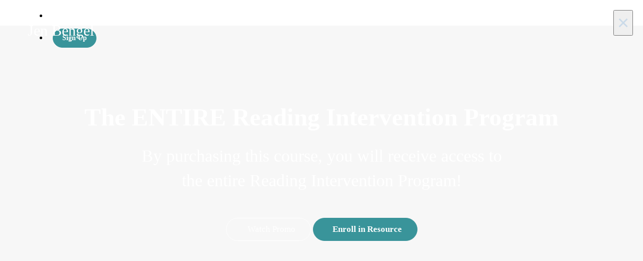

--- FILE ---
content_type: text/html; charset=utf-8
request_url: https://jenbengel.teachable.com/p/the-reading-intervention-program
body_size: 37141
content:
<!DOCTYPE html>
<html>
  <head>
    <script src="https://releases.transloadit.com/uppy/v4.18.0/uppy.min.js"></script><link rel="stylesheet" href="https://releases.transloadit.com/uppy/v4.18.0/uppy.min.css" />
    <link href='https://static-media.hotmart.com/ElG8g0lLmVmqEjdWg9aLDOI8qwU=/32x32/https://uploads.teachablecdn.com/attachments/kNu1mNvpTR6gD7pkEQH5_me+round+cover.png' rel='icon' type='image/png'>

<link href='https://static-media.hotmart.com/67Os9_2xiOXugcc4zbzNWL6h94g=/72x72/https://uploads.teachablecdn.com/attachments/kNu1mNvpTR6gD7pkEQH5_me+round+cover.png' rel='apple-touch-icon' type='image/png'>

<link href='https://static-media.hotmart.com/EL_v4xjkA0bb_PrwIo4Y-XHZRag=/144x144/https://uploads.teachablecdn.com/attachments/kNu1mNvpTR6gD7pkEQH5_me+round+cover.png' rel='apple-touch-icon' type='image/png'>

<link href='https://static-media.hotmart.com/3mwkj2vpjSV67A0cwYvGxeRaekQ=/320x345/https://uploads.teachablecdn.com/attachments/60Yt2LzTRFyi2TLupNGd_0.1.png' rel='apple-touch-startup-image' type='image/png'>

<link href='https://static-media.hotmart.com/0Orn0xN8ImI2N925ughbjqWNanE=/640x690/https://uploads.teachablecdn.com/attachments/60Yt2LzTRFyi2TLupNGd_0.1.png' rel='apple-touch-startup-image' type='image/png'>

<meta name='apple-mobile-web-app-capable' content='yes' />
<meta charset="UTF-8">
<meta name="csrf-param" content="authenticity_token" />
<meta name="csrf-token" content="NinNwlgseIC_Dgj9o-UtjDc3YMfMjPcXpcuHwx5Z_ByFMwRg75UhU5yBKR1TG9ZFZ-UrVGnJnSGuhqS6b7fAAA" />
<link rel="stylesheet" href="https://fedora.teachablecdn.com/assets/bootstrap-748e653be2be27c8e709ced95eab64a05c870fcc9544b56e33dfe1a9a539317d.css" data-turbolinks-track="true" /><link href="https://teachable-themeable.learning.teachable.com/themecss/production/base.css?_=bea4cf27861b&amp;brand_course_heading=%23ffffff&amp;brand_heading=%232b3636&amp;brand_homepage_heading=%23ffffff&amp;brand_navbar_fixed_text=%23ffffff&amp;brand_navbar_text=%23ffffff&amp;brand_primary=%232b3636&amp;brand_secondary=%2339949a&amp;brand_text=%232b3636&amp;logged_out_homepage_background_image_overlay=0.34&amp;logged_out_homepage_background_image_url=https%3A%2F%2Fuploads.teachablecdn.com%2Fattachments%2F60Yt2LzTRFyi2TLupNGd_0.1.png" rel="stylesheet" data-turbolinks-track="true"></link>
<title>The Reading Intervention Program | Jen Bengel</title>
<meta name="description" content="By purchasing this course, you will receive access to the entire Reading Intervention Program!">
<link rel="canonical" href="https://jenbengel.teachable.com/p/the-reading-intervention-program">
<meta property="og:description" content="By purchasing this course, you will receive access to the entire Reading Intervention Program!">
<meta property="og:image" content="https://uploads.teachablecdn.com/attachments/310UMiA2TvOpTvzY21Lj_mega+bundle+cover+1.png">
<meta property="og:title" content="The ENTIRE Reading Intervention Program">
<meta property="og:type" content="website">
<meta property="og:url" content="https://jenbengel.teachable.com/p/the-reading-intervention-program">
<meta name="brand_video_player_color" content="#09A59A">
<meta name="site_title" content="Jen Bengel">
<style></style>
<script src='//fast.wistia.com/assets/external/E-v1.js'></script>
<script
  src='https://www.recaptcha.net/recaptcha/api.js'
  async
  defer></script>



      <meta name="asset_host" content="https://fedora.teachablecdn.com">
     <script>
  (function () {
    const origCreateElement = Document.prototype.createElement;
    Document.prototype.createElement = function () {
      const el = origCreateElement.apply(this, arguments);
      if (arguments[0].toLowerCase() === "video") {
        const observer = new MutationObserver(() => {
          if (
            el.src &&
            el.src.startsWith("data:video") &&
            el.autoplay &&
            el.style.display === "none"
          ) {
            el.removeAttribute("autoplay");
            el.autoplay = false;
            el.style.display = "none";
            observer.disconnect();
          }
        });
        observer.observe(el, {
          attributes: true,
          attributeFilter: ["src", "autoplay", "style"],
        });
      }
      return el;
    };
  })();
</script>
<script src="https://fedora.teachablecdn.com/packs/student-globals--1463f1f1bdf1bb9a431c.js"></script><script src="https://fedora.teachablecdn.com/packs/student-legacy--38db0977d3748059802d.js"></script><script src="https://fedora.teachablecdn.com/packs/student--e4ea9b8f25228072afe8.js"></script>
<meta id='iris-url' data-iris-url=https://eventable.internal.teachable.com />
<script type="text/javascript">
  window.heap=window.heap||[],heap.load=function(e,t){window.heap.appid=e,window.heap.config=t=t||{};var r=document.createElement("script");r.type="text/javascript",r.async=!0,r.src="https://cdn.heapanalytics.com/js/heap-"+e+".js";var a=document.getElementsByTagName("script")[0];a.parentNode.insertBefore(r,a);for(var n=function(e){return function(){heap.push([e].concat(Array.prototype.slice.call(arguments,0)))}},p=["addEventProperties","addUserProperties","clearEventProperties","identify","resetIdentity","removeEventProperty","setEventProperties","track","unsetEventProperty"],o=0;o<p.length;o++)heap[p[o]]=n(p[o])},heap.load("318805607");
  window.heapShouldTrackUser = true;
</script>


<script type="text/javascript">
  var _user_id = ''; // Set to the user's ID, username, or email address, or '' if not yet known.
  var _session_id = '568df9e90bc944a2b4462ebb8abc8aee'; // Set to a unique session ID for the visitor's current browsing session.

  var _sift = window._sift = window._sift || [];
  _sift.push(['_setAccount', '2e541754ec']);
  _sift.push(['_setUserId', _user_id]);
  _sift.push(['_setSessionId', _session_id]);
  _sift.push(['_trackPageview']);

  (function() {
    function ls() {
      var e = document.createElement('script');
      e.src = 'https://cdn.sift.com/s.js';
      document.body.appendChild(e);
    }
    if (window.attachEvent) {
      window.attachEvent('onload', ls);
    } else {
      window.addEventListener('load', ls, false);
    }
  })();
</script>


<!-- Facebook Pixel Code --><script>!function(f,b,e,v,n,t,s){if(f.fbq)return;n=f.fbq=function(){n.callMethod?n.callMethod.apply(n,arguments):n.queue.push(arguments)};if(!f._fbq)f._fbq=n;n.push=n;n.loaded=!0;n.version='2.0';n.queue=[];t=b.createElement(e);t.async=!0;t.src=v;s=b.getElementsByTagName(e)[0];s.parentNode.insertBefore(t,s)}(window,document,'script','https://connect.facebook.net/en_US/fbevents.js');fbq('init', '1613159675628741');fbq('track', "PageView");</script><noscript><img height="1" width="1" style="display:none"src="https://www.facebook.com/tr?id=1613159675628741&ev=PageView&noscript=1"/></noscript><!-- End Facebook Pixel Code --><!-- Global site tag (gtag.js) - Google Analytics --><script async src="https://www.googletagmanager.com/gtag/js?id=UA-90264485-1"></script><script>  window.dataLayer = window.dataLayer || [];  function gtag(){dataLayer.push(arguments);}  gtag('js', new Date());  gtag('config', 'UA-90264485-1');</script><!-- Start of Async Drift Code --><script>"use strict";!function() {  var t = window.driftt = window.drift = window.driftt || [];  if (!t.init) {    if (t.invoked) return void (window.console && console.error && console.error("Drift snippet included twice."));    t.invoked = !0, t.methods = [ "identify", "config", "track", "reset", "debug", "show", "ping", "page", "hide", "off", "on" ],     t.factory = function(e) {      return function() {        var n = Array.prototype.slice.call(arguments);        return n.unshift(e), t.push(n), t;      };    }, t.methods.forEach(function(e) {      t[e] = t.factory(e);    }), t.load = function(t) {      var e = 3e5, n = Math.ceil(new Date() / e) * e, o = document.createElement("script");      o.type = "text/javascript", o.async = !0, o.crossorigin = "anonymous", o.src = "https://js.driftt.com/include/" + n + "/" + t + ".js";      var i = document.getElementsByTagName("script")[0];      i.parentNode.insertBefore(o, i);    };  }}();drift.SNIPPET_VERSION = '0.3.1';drift.load('p4du22aib8dh');</script><!-- End of Async Drift Code --><!-- Pinterest Tag --><script>!function(e){if(!window.pintrk){window.pintrk = function () {window.pintrk.queue.push(Array.prototype.slice.call(arguments))};var  n=window.pintrk;n.queue=[],n.version="3.0";var  t=document.createElement("script");t.async=!0,t.src=e;var  r=document.getElementsByTagName("script")[0];  r.parentNode.insertBefore(t,r)}}("https://s.pinimg.com/ct/core.js");pintrk('load', '2616608092952', {em: '<user_email_address>'});pintrk('page');</script><noscript><img height="1" width="1" style="display:none;" alt=""  src="https://ct.pinterest.com/v3/?tid=2616608092952&pd[em]=<hashed_email_address>&noscript=1" /></noscript><!-- end Pinterest Tag -->


<!-- Google tag (gtag.js) -->
<script async src="https://www.googletagmanager.com/gtag/js?id=G-SL8LSCXHSV"></script>
<script>
  window.dataLayer = window.dataLayer || [];
  function gtag(){dataLayer.push(arguments);}
  gtag('js', new Date());

  gtag('config', 'G-SL8LSCXHSV', {
    'user_id': '',
    'school_id': '35626',
    'school_domain': 'jenbengel.teachable.com'
  });
</script>

<!-- Facebook Pixel Code -->
<script>
  var ownerPixelId = '1613159675628741'
  !function(f,b,e,v,n,t,s)
  {if(f.fbq)return;n=f.fbq=function(){n.callMethod?
  n.callMethod.apply(n,arguments):n.queue.push(arguments)};
  if(!f.fbq)f.fbq=n;n.push=n;n.loaded=!0;n.version='2.0';
  n.queue=[];t=b.createElement(e);t.async=!0;
  t.src=v;s=b.getElementsByTagName(e)[0];
  s.parentNode.insertBefore(t,s)}(window, document,'script',
  'https://connect.facebook.net/en_US/fbevents.js');
  fbq('dataProcessingOptions', ['LDU'], 0, 0);
  fbq('init', '1613159675628741');
  fbq('track', 'PageView');
</script>
<noscript>
  <img height="1" width="1" style="display:none" src="https://www.facebook.com/tr?id=1613159675628741&ev=PageView&noscript=1"/>
</noscript>

<!-- End Facebook Pixel Code -->


<meta http-equiv="X-UA-Compatible" content="IE=edge">
<script type="text/javascript">window.NREUM||(NREUM={});NREUM.info={"beacon":"bam.nr-data.net","errorBeacon":"bam.nr-data.net","licenseKey":"NRBR-08e3a2ada38dc55a529","applicationID":"1065060701","transactionName":"dAxdTUFZXVQEQh0VBFAGQBZAXl5P","queueTime":0,"applicationTime":163,"agent":""}</script>
<script type="text/javascript">(window.NREUM||(NREUM={})).init={privacy:{cookies_enabled:true},ajax:{deny_list:["bam.nr-data.net"]},feature_flags:["soft_nav"],distributed_tracing:{enabled:true}};(window.NREUM||(NREUM={})).loader_config={agentID:"1103368432",accountID:"4102727",trustKey:"27503",xpid:"UAcHU1FRDxABVFdXBwcHUVQA",licenseKey:"NRBR-08e3a2ada38dc55a529",applicationID:"1065060701",browserID:"1103368432"};;/*! For license information please see nr-loader-spa-1.307.0.min.js.LICENSE.txt */
(()=>{var e,t,r={384:(e,t,r)=>{"use strict";r.d(t,{NT:()=>a,US:()=>u,Zm:()=>o,bQ:()=>d,dV:()=>c,pV:()=>l});var n=r(6154),i=r(1863),s=r(1910);const a={beacon:"bam.nr-data.net",errorBeacon:"bam.nr-data.net"};function o(){return n.gm.NREUM||(n.gm.NREUM={}),void 0===n.gm.newrelic&&(n.gm.newrelic=n.gm.NREUM),n.gm.NREUM}function c(){let e=o();return e.o||(e.o={ST:n.gm.setTimeout,SI:n.gm.setImmediate||n.gm.setInterval,CT:n.gm.clearTimeout,XHR:n.gm.XMLHttpRequest,REQ:n.gm.Request,EV:n.gm.Event,PR:n.gm.Promise,MO:n.gm.MutationObserver,FETCH:n.gm.fetch,WS:n.gm.WebSocket},(0,s.i)(...Object.values(e.o))),e}function d(e,t){let r=o();r.initializedAgents??={},t.initializedAt={ms:(0,i.t)(),date:new Date},r.initializedAgents[e]=t}function u(e,t){o()[e]=t}function l(){return function(){let e=o();const t=e.info||{};e.info={beacon:a.beacon,errorBeacon:a.errorBeacon,...t}}(),function(){let e=o();const t=e.init||{};e.init={...t}}(),c(),function(){let e=o();const t=e.loader_config||{};e.loader_config={...t}}(),o()}},782:(e,t,r)=>{"use strict";r.d(t,{T:()=>n});const n=r(860).K7.pageViewTiming},860:(e,t,r)=>{"use strict";r.d(t,{$J:()=>u,K7:()=>c,P3:()=>d,XX:()=>i,Yy:()=>o,df:()=>s,qY:()=>n,v4:()=>a});const n="events",i="jserrors",s="browser/blobs",a="rum",o="browser/logs",c={ajax:"ajax",genericEvents:"generic_events",jserrors:i,logging:"logging",metrics:"metrics",pageAction:"page_action",pageViewEvent:"page_view_event",pageViewTiming:"page_view_timing",sessionReplay:"session_replay",sessionTrace:"session_trace",softNav:"soft_navigations",spa:"spa"},d={[c.pageViewEvent]:1,[c.pageViewTiming]:2,[c.metrics]:3,[c.jserrors]:4,[c.spa]:5,[c.ajax]:6,[c.sessionTrace]:7,[c.softNav]:8,[c.sessionReplay]:9,[c.logging]:10,[c.genericEvents]:11},u={[c.pageViewEvent]:a,[c.pageViewTiming]:n,[c.ajax]:n,[c.spa]:n,[c.softNav]:n,[c.metrics]:i,[c.jserrors]:i,[c.sessionTrace]:s,[c.sessionReplay]:s,[c.logging]:o,[c.genericEvents]:"ins"}},944:(e,t,r)=>{"use strict";r.d(t,{R:()=>i});var n=r(3241);function i(e,t){"function"==typeof console.debug&&(console.debug("New Relic Warning: https://github.com/newrelic/newrelic-browser-agent/blob/main/docs/warning-codes.md#".concat(e),t),(0,n.W)({agentIdentifier:null,drained:null,type:"data",name:"warn",feature:"warn",data:{code:e,secondary:t}}))}},993:(e,t,r)=>{"use strict";r.d(t,{A$:()=>s,ET:()=>a,TZ:()=>o,p_:()=>i});var n=r(860);const i={ERROR:"ERROR",WARN:"WARN",INFO:"INFO",DEBUG:"DEBUG",TRACE:"TRACE"},s={OFF:0,ERROR:1,WARN:2,INFO:3,DEBUG:4,TRACE:5},a="log",o=n.K7.logging},1687:(e,t,r)=>{"use strict";r.d(t,{Ak:()=>d,Ze:()=>h,x3:()=>u});var n=r(3241),i=r(7836),s=r(3606),a=r(860),o=r(2646);const c={};function d(e,t){const r={staged:!1,priority:a.P3[t]||0};l(e),c[e].get(t)||c[e].set(t,r)}function u(e,t){e&&c[e]&&(c[e].get(t)&&c[e].delete(t),p(e,t,!1),c[e].size&&f(e))}function l(e){if(!e)throw new Error("agentIdentifier required");c[e]||(c[e]=new Map)}function h(e="",t="feature",r=!1){if(l(e),!e||!c[e].get(t)||r)return p(e,t);c[e].get(t).staged=!0,f(e)}function f(e){const t=Array.from(c[e]);t.every(([e,t])=>t.staged)&&(t.sort((e,t)=>e[1].priority-t[1].priority),t.forEach(([t])=>{c[e].delete(t),p(e,t)}))}function p(e,t,r=!0){const a=e?i.ee.get(e):i.ee,c=s.i.handlers;if(!a.aborted&&a.backlog&&c){if((0,n.W)({agentIdentifier:e,type:"lifecycle",name:"drain",feature:t}),r){const e=a.backlog[t],r=c[t];if(r){for(let t=0;e&&t<e.length;++t)g(e[t],r);Object.entries(r).forEach(([e,t])=>{Object.values(t||{}).forEach(t=>{t[0]?.on&&t[0]?.context()instanceof o.y&&t[0].on(e,t[1])})})}}a.isolatedBacklog||delete c[t],a.backlog[t]=null,a.emit("drain-"+t,[])}}function g(e,t){var r=e[1];Object.values(t[r]||{}).forEach(t=>{var r=e[0];if(t[0]===r){var n=t[1],i=e[3],s=e[2];n.apply(i,s)}})}},1738:(e,t,r)=>{"use strict";r.d(t,{U:()=>f,Y:()=>h});var n=r(3241),i=r(9908),s=r(1863),a=r(944),o=r(5701),c=r(3969),d=r(8362),u=r(860),l=r(4261);function h(e,t,r,s){const h=s||r;!h||h[e]&&h[e]!==d.d.prototype[e]||(h[e]=function(){(0,i.p)(c.xV,["API/"+e+"/called"],void 0,u.K7.metrics,r.ee),(0,n.W)({agentIdentifier:r.agentIdentifier,drained:!!o.B?.[r.agentIdentifier],type:"data",name:"api",feature:l.Pl+e,data:{}});try{return t.apply(this,arguments)}catch(e){(0,a.R)(23,e)}})}function f(e,t,r,n,a){const o=e.info;null===r?delete o.jsAttributes[t]:o.jsAttributes[t]=r,(a||null===r)&&(0,i.p)(l.Pl+n,[(0,s.t)(),t,r],void 0,"session",e.ee)}},1741:(e,t,r)=>{"use strict";r.d(t,{W:()=>s});var n=r(944),i=r(4261);class s{#e(e,...t){if(this[e]!==s.prototype[e])return this[e](...t);(0,n.R)(35,e)}addPageAction(e,t){return this.#e(i.hG,e,t)}register(e){return this.#e(i.eY,e)}recordCustomEvent(e,t){return this.#e(i.fF,e,t)}setPageViewName(e,t){return this.#e(i.Fw,e,t)}setCustomAttribute(e,t,r){return this.#e(i.cD,e,t,r)}noticeError(e,t){return this.#e(i.o5,e,t)}setUserId(e,t=!1){return this.#e(i.Dl,e,t)}setApplicationVersion(e){return this.#e(i.nb,e)}setErrorHandler(e){return this.#e(i.bt,e)}addRelease(e,t){return this.#e(i.k6,e,t)}log(e,t){return this.#e(i.$9,e,t)}start(){return this.#e(i.d3)}finished(e){return this.#e(i.BL,e)}recordReplay(){return this.#e(i.CH)}pauseReplay(){return this.#e(i.Tb)}addToTrace(e){return this.#e(i.U2,e)}setCurrentRouteName(e){return this.#e(i.PA,e)}interaction(e){return this.#e(i.dT,e)}wrapLogger(e,t,r){return this.#e(i.Wb,e,t,r)}measure(e,t){return this.#e(i.V1,e,t)}consent(e){return this.#e(i.Pv,e)}}},1863:(e,t,r)=>{"use strict";function n(){return Math.floor(performance.now())}r.d(t,{t:()=>n})},1910:(e,t,r)=>{"use strict";r.d(t,{i:()=>s});var n=r(944);const i=new Map;function s(...e){return e.every(e=>{if(i.has(e))return i.get(e);const t="function"==typeof e?e.toString():"",r=t.includes("[native code]"),s=t.includes("nrWrapper");return r||s||(0,n.R)(64,e?.name||t),i.set(e,r),r})}},2555:(e,t,r)=>{"use strict";r.d(t,{D:()=>o,f:()=>a});var n=r(384),i=r(8122);const s={beacon:n.NT.beacon,errorBeacon:n.NT.errorBeacon,licenseKey:void 0,applicationID:void 0,sa:void 0,queueTime:void 0,applicationTime:void 0,ttGuid:void 0,user:void 0,account:void 0,product:void 0,extra:void 0,jsAttributes:{},userAttributes:void 0,atts:void 0,transactionName:void 0,tNamePlain:void 0};function a(e){try{return!!e.licenseKey&&!!e.errorBeacon&&!!e.applicationID}catch(e){return!1}}const o=e=>(0,i.a)(e,s)},2614:(e,t,r)=>{"use strict";r.d(t,{BB:()=>a,H3:()=>n,g:()=>d,iL:()=>c,tS:()=>o,uh:()=>i,wk:()=>s});const n="NRBA",i="SESSION",s=144e5,a=18e5,o={STARTED:"session-started",PAUSE:"session-pause",RESET:"session-reset",RESUME:"session-resume",UPDATE:"session-update"},c={SAME_TAB:"same-tab",CROSS_TAB:"cross-tab"},d={OFF:0,FULL:1,ERROR:2}},2646:(e,t,r)=>{"use strict";r.d(t,{y:()=>n});class n{constructor(e){this.contextId=e}}},2843:(e,t,r)=>{"use strict";r.d(t,{G:()=>s,u:()=>i});var n=r(3878);function i(e,t=!1,r,i){(0,n.DD)("visibilitychange",function(){if(t)return void("hidden"===document.visibilityState&&e());e(document.visibilityState)},r,i)}function s(e,t,r){(0,n.sp)("pagehide",e,t,r)}},3241:(e,t,r)=>{"use strict";r.d(t,{W:()=>s});var n=r(6154);const i="newrelic";function s(e={}){try{n.gm.dispatchEvent(new CustomEvent(i,{detail:e}))}catch(e){}}},3304:(e,t,r)=>{"use strict";r.d(t,{A:()=>s});var n=r(7836);const i=()=>{const e=new WeakSet;return(t,r)=>{if("object"==typeof r&&null!==r){if(e.has(r))return;e.add(r)}return r}};function s(e){try{return JSON.stringify(e,i())??""}catch(e){try{n.ee.emit("internal-error",[e])}catch(e){}return""}}},3333:(e,t,r)=>{"use strict";r.d(t,{$v:()=>u,TZ:()=>n,Xh:()=>c,Zp:()=>i,kd:()=>d,mq:()=>o,nf:()=>a,qN:()=>s});const n=r(860).K7.genericEvents,i=["auxclick","click","copy","keydown","paste","scrollend"],s=["focus","blur"],a=4,o=1e3,c=2e3,d=["PageAction","UserAction","BrowserPerformance"],u={RESOURCES:"experimental.resources",REGISTER:"register"}},3434:(e,t,r)=>{"use strict";r.d(t,{Jt:()=>s,YM:()=>d});var n=r(7836),i=r(5607);const s="nr@original:".concat(i.W),a=50;var o=Object.prototype.hasOwnProperty,c=!1;function d(e,t){return e||(e=n.ee),r.inPlace=function(e,t,n,i,s){n||(n="");const a="-"===n.charAt(0);for(let o=0;o<t.length;o++){const c=t[o],d=e[c];l(d)||(e[c]=r(d,a?c+n:n,i,c,s))}},r.flag=s,r;function r(t,r,n,c,d){return l(t)?t:(r||(r=""),nrWrapper[s]=t,function(e,t,r){if(Object.defineProperty&&Object.keys)try{return Object.keys(e).forEach(function(r){Object.defineProperty(t,r,{get:function(){return e[r]},set:function(t){return e[r]=t,t}})}),t}catch(e){u([e],r)}for(var n in e)o.call(e,n)&&(t[n]=e[n])}(t,nrWrapper,e),nrWrapper);function nrWrapper(){var s,o,l,h;let f;try{o=this,s=[...arguments],l="function"==typeof n?n(s,o):n||{}}catch(t){u([t,"",[s,o,c],l],e)}i(r+"start",[s,o,c],l,d);const p=performance.now();let g;try{return h=t.apply(o,s),g=performance.now(),h}catch(e){throw g=performance.now(),i(r+"err",[s,o,e],l,d),f=e,f}finally{const e=g-p,t={start:p,end:g,duration:e,isLongTask:e>=a,methodName:c,thrownError:f};t.isLongTask&&i("long-task",[t,o],l,d),i(r+"end",[s,o,h],l,d)}}}function i(r,n,i,s){if(!c||t){var a=c;c=!0;try{e.emit(r,n,i,t,s)}catch(t){u([t,r,n,i],e)}c=a}}}function u(e,t){t||(t=n.ee);try{t.emit("internal-error",e)}catch(e){}}function l(e){return!(e&&"function"==typeof e&&e.apply&&!e[s])}},3606:(e,t,r)=>{"use strict";r.d(t,{i:()=>s});var n=r(9908);s.on=a;var i=s.handlers={};function s(e,t,r,s){a(s||n.d,i,e,t,r)}function a(e,t,r,i,s){s||(s="feature"),e||(e=n.d);var a=t[s]=t[s]||{};(a[r]=a[r]||[]).push([e,i])}},3738:(e,t,r)=>{"use strict";r.d(t,{He:()=>i,Kp:()=>o,Lc:()=>d,Rz:()=>u,TZ:()=>n,bD:()=>s,d3:()=>a,jx:()=>l,sl:()=>h,uP:()=>c});const n=r(860).K7.sessionTrace,i="bstResource",s="resource",a="-start",o="-end",c="fn"+a,d="fn"+o,u="pushState",l=1e3,h=3e4},3785:(e,t,r)=>{"use strict";r.d(t,{R:()=>c,b:()=>d});var n=r(9908),i=r(1863),s=r(860),a=r(3969),o=r(993);function c(e,t,r={},c=o.p_.INFO,d=!0,u,l=(0,i.t)()){(0,n.p)(a.xV,["API/logging/".concat(c.toLowerCase(),"/called")],void 0,s.K7.metrics,e),(0,n.p)(o.ET,[l,t,r,c,d,u],void 0,s.K7.logging,e)}function d(e){return"string"==typeof e&&Object.values(o.p_).some(t=>t===e.toUpperCase().trim())}},3878:(e,t,r)=>{"use strict";function n(e,t){return{capture:e,passive:!1,signal:t}}function i(e,t,r=!1,i){window.addEventListener(e,t,n(r,i))}function s(e,t,r=!1,i){document.addEventListener(e,t,n(r,i))}r.d(t,{DD:()=>s,jT:()=>n,sp:()=>i})},3962:(e,t,r)=>{"use strict";r.d(t,{AM:()=>a,O2:()=>l,OV:()=>s,Qu:()=>h,TZ:()=>c,ih:()=>f,pP:()=>o,t1:()=>u,tC:()=>i,wD:()=>d});var n=r(860);const i=["click","keydown","submit"],s="popstate",a="api",o="initialPageLoad",c=n.K7.softNav,d=5e3,u=500,l={INITIAL_PAGE_LOAD:"",ROUTE_CHANGE:1,UNSPECIFIED:2},h={INTERACTION:1,AJAX:2,CUSTOM_END:3,CUSTOM_TRACER:4},f={IP:"in progress",PF:"pending finish",FIN:"finished",CAN:"cancelled"}},3969:(e,t,r)=>{"use strict";r.d(t,{TZ:()=>n,XG:()=>o,rs:()=>i,xV:()=>a,z_:()=>s});const n=r(860).K7.metrics,i="sm",s="cm",a="storeSupportabilityMetrics",o="storeEventMetrics"},4234:(e,t,r)=>{"use strict";r.d(t,{W:()=>s});var n=r(7836),i=r(1687);class s{constructor(e,t){this.agentIdentifier=e,this.ee=n.ee.get(e),this.featureName=t,this.blocked=!1}deregisterDrain(){(0,i.x3)(this.agentIdentifier,this.featureName)}}},4261:(e,t,r)=>{"use strict";r.d(t,{$9:()=>u,BL:()=>c,CH:()=>p,Dl:()=>R,Fw:()=>w,PA:()=>v,Pl:()=>n,Pv:()=>A,Tb:()=>h,U2:()=>a,V1:()=>E,Wb:()=>T,bt:()=>y,cD:()=>b,d3:()=>x,dT:()=>d,eY:()=>g,fF:()=>f,hG:()=>s,hw:()=>i,k6:()=>o,nb:()=>m,o5:()=>l});const n="api-",i=n+"ixn-",s="addPageAction",a="addToTrace",o="addRelease",c="finished",d="interaction",u="log",l="noticeError",h="pauseReplay",f="recordCustomEvent",p="recordReplay",g="register",m="setApplicationVersion",v="setCurrentRouteName",b="setCustomAttribute",y="setErrorHandler",w="setPageViewName",R="setUserId",x="start",T="wrapLogger",E="measure",A="consent"},4387:(e,t,r)=>{"use strict";function n(e={}){return!(!e.id||!e.name)}function i(e){return"string"==typeof e&&e.trim().length<501||"number"==typeof e}function s(e,t){if(2!==t?.harvestEndpointVersion)return{};const r=t.agentRef.runtime.appMetadata.agents[0].entityGuid;return n(e)?{"source.id":e.id,"source.name":e.name,"source.type":e.type,"parent.id":e.parent?.id||r}:{"entity.guid":r,appId:t.agentRef.info.applicationID}}r.d(t,{Ux:()=>s,c7:()=>n,yo:()=>i})},5205:(e,t,r)=>{"use strict";r.d(t,{j:()=>S});var n=r(384),i=r(1741);var s=r(2555),a=r(3333);const o=e=>{if(!e||"string"!=typeof e)return!1;try{document.createDocumentFragment().querySelector(e)}catch{return!1}return!0};var c=r(2614),d=r(944),u=r(8122);const l="[data-nr-mask]",h=e=>(0,u.a)(e,(()=>{const e={feature_flags:[],experimental:{allow_registered_children:!1,resources:!1},mask_selector:"*",block_selector:"[data-nr-block]",mask_input_options:{color:!1,date:!1,"datetime-local":!1,email:!1,month:!1,number:!1,range:!1,search:!1,tel:!1,text:!1,time:!1,url:!1,week:!1,textarea:!1,select:!1,password:!0}};return{ajax:{deny_list:void 0,block_internal:!0,enabled:!0,autoStart:!0},api:{get allow_registered_children(){return e.feature_flags.includes(a.$v.REGISTER)||e.experimental.allow_registered_children},set allow_registered_children(t){e.experimental.allow_registered_children=t},duplicate_registered_data:!1},browser_consent_mode:{enabled:!1},distributed_tracing:{enabled:void 0,exclude_newrelic_header:void 0,cors_use_newrelic_header:void 0,cors_use_tracecontext_headers:void 0,allowed_origins:void 0},get feature_flags(){return e.feature_flags},set feature_flags(t){e.feature_flags=t},generic_events:{enabled:!0,autoStart:!0},harvest:{interval:30},jserrors:{enabled:!0,autoStart:!0},logging:{enabled:!0,autoStart:!0},metrics:{enabled:!0,autoStart:!0},obfuscate:void 0,page_action:{enabled:!0},page_view_event:{enabled:!0,autoStart:!0},page_view_timing:{enabled:!0,autoStart:!0},performance:{capture_marks:!1,capture_measures:!1,capture_detail:!0,resources:{get enabled(){return e.feature_flags.includes(a.$v.RESOURCES)||e.experimental.resources},set enabled(t){e.experimental.resources=t},asset_types:[],first_party_domains:[],ignore_newrelic:!0}},privacy:{cookies_enabled:!0},proxy:{assets:void 0,beacon:void 0},session:{expiresMs:c.wk,inactiveMs:c.BB},session_replay:{autoStart:!0,enabled:!1,preload:!1,sampling_rate:10,error_sampling_rate:100,collect_fonts:!1,inline_images:!1,fix_stylesheets:!0,mask_all_inputs:!0,get mask_text_selector(){return e.mask_selector},set mask_text_selector(t){o(t)?e.mask_selector="".concat(t,",").concat(l):""===t||null===t?e.mask_selector=l:(0,d.R)(5,t)},get block_class(){return"nr-block"},get ignore_class(){return"nr-ignore"},get mask_text_class(){return"nr-mask"},get block_selector(){return e.block_selector},set block_selector(t){o(t)?e.block_selector+=",".concat(t):""!==t&&(0,d.R)(6,t)},get mask_input_options(){return e.mask_input_options},set mask_input_options(t){t&&"object"==typeof t?e.mask_input_options={...t,password:!0}:(0,d.R)(7,t)}},session_trace:{enabled:!0,autoStart:!0},soft_navigations:{enabled:!0,autoStart:!0},spa:{enabled:!0,autoStart:!0},ssl:void 0,user_actions:{enabled:!0,elementAttributes:["id","className","tagName","type"]}}})());var f=r(6154),p=r(9324);let g=0;const m={buildEnv:p.F3,distMethod:p.Xs,version:p.xv,originTime:f.WN},v={consented:!1},b={appMetadata:{},get consented(){return this.session?.state?.consent||v.consented},set consented(e){v.consented=e},customTransaction:void 0,denyList:void 0,disabled:!1,harvester:void 0,isolatedBacklog:!1,isRecording:!1,loaderType:void 0,maxBytes:3e4,obfuscator:void 0,onerror:void 0,ptid:void 0,releaseIds:{},session:void 0,timeKeeper:void 0,registeredEntities:[],jsAttributesMetadata:{bytes:0},get harvestCount(){return++g}},y=e=>{const t=(0,u.a)(e,b),r=Object.keys(m).reduce((e,t)=>(e[t]={value:m[t],writable:!1,configurable:!0,enumerable:!0},e),{});return Object.defineProperties(t,r)};var w=r(5701);const R=e=>{const t=e.startsWith("http");e+="/",r.p=t?e:"https://"+e};var x=r(7836),T=r(3241);const E={accountID:void 0,trustKey:void 0,agentID:void 0,licenseKey:void 0,applicationID:void 0,xpid:void 0},A=e=>(0,u.a)(e,E),_=new Set;function S(e,t={},r,a){let{init:o,info:c,loader_config:d,runtime:u={},exposed:l=!0}=t;if(!c){const e=(0,n.pV)();o=e.init,c=e.info,d=e.loader_config}e.init=h(o||{}),e.loader_config=A(d||{}),c.jsAttributes??={},f.bv&&(c.jsAttributes.isWorker=!0),e.info=(0,s.D)(c);const p=e.init,g=[c.beacon,c.errorBeacon];_.has(e.agentIdentifier)||(p.proxy.assets&&(R(p.proxy.assets),g.push(p.proxy.assets)),p.proxy.beacon&&g.push(p.proxy.beacon),e.beacons=[...g],function(e){const t=(0,n.pV)();Object.getOwnPropertyNames(i.W.prototype).forEach(r=>{const n=i.W.prototype[r];if("function"!=typeof n||"constructor"===n)return;let s=t[r];e[r]&&!1!==e.exposed&&"micro-agent"!==e.runtime?.loaderType&&(t[r]=(...t)=>{const n=e[r](...t);return s?s(...t):n})})}(e),(0,n.US)("activatedFeatures",w.B)),u.denyList=[...p.ajax.deny_list||[],...p.ajax.block_internal?g:[]],u.ptid=e.agentIdentifier,u.loaderType=r,e.runtime=y(u),_.has(e.agentIdentifier)||(e.ee=x.ee.get(e.agentIdentifier),e.exposed=l,(0,T.W)({agentIdentifier:e.agentIdentifier,drained:!!w.B?.[e.agentIdentifier],type:"lifecycle",name:"initialize",feature:void 0,data:e.config})),_.add(e.agentIdentifier)}},5270:(e,t,r)=>{"use strict";r.d(t,{Aw:()=>a,SR:()=>s,rF:()=>o});var n=r(384),i=r(7767);function s(e){return!!(0,n.dV)().o.MO&&(0,i.V)(e)&&!0===e?.session_trace.enabled}function a(e){return!0===e?.session_replay.preload&&s(e)}function o(e,t){try{if("string"==typeof t?.type){if("password"===t.type.toLowerCase())return"*".repeat(e?.length||0);if(void 0!==t?.dataset?.nrUnmask||t?.classList?.contains("nr-unmask"))return e}}catch(e){}return"string"==typeof e?e.replace(/[\S]/g,"*"):"*".repeat(e?.length||0)}},5289:(e,t,r)=>{"use strict";r.d(t,{GG:()=>a,Qr:()=>c,sB:()=>o});var n=r(3878),i=r(6389);function s(){return"undefined"==typeof document||"complete"===document.readyState}function a(e,t){if(s())return e();const r=(0,i.J)(e),a=setInterval(()=>{s()&&(clearInterval(a),r())},500);(0,n.sp)("load",r,t)}function o(e){if(s())return e();(0,n.DD)("DOMContentLoaded",e)}function c(e){if(s())return e();(0,n.sp)("popstate",e)}},5607:(e,t,r)=>{"use strict";r.d(t,{W:()=>n});const n=(0,r(9566).bz)()},5701:(e,t,r)=>{"use strict";r.d(t,{B:()=>s,t:()=>a});var n=r(3241);const i=new Set,s={};function a(e,t){const r=t.agentIdentifier;s[r]??={},e&&"object"==typeof e&&(i.has(r)||(t.ee.emit("rumresp",[e]),s[r]=e,i.add(r),(0,n.W)({agentIdentifier:r,loaded:!0,drained:!0,type:"lifecycle",name:"load",feature:void 0,data:e})))}},6154:(e,t,r)=>{"use strict";r.d(t,{OF:()=>d,RI:()=>i,WN:()=>h,bv:()=>s,eN:()=>f,gm:()=>a,lR:()=>l,m:()=>c,mw:()=>o,sb:()=>u});var n=r(1863);const i="undefined"!=typeof window&&!!window.document,s="undefined"!=typeof WorkerGlobalScope&&("undefined"!=typeof self&&self instanceof WorkerGlobalScope&&self.navigator instanceof WorkerNavigator||"undefined"!=typeof globalThis&&globalThis instanceof WorkerGlobalScope&&globalThis.navigator instanceof WorkerNavigator),a=i?window:"undefined"!=typeof WorkerGlobalScope&&("undefined"!=typeof self&&self instanceof WorkerGlobalScope&&self||"undefined"!=typeof globalThis&&globalThis instanceof WorkerGlobalScope&&globalThis),o=Boolean("hidden"===a?.document?.visibilityState),c=""+a?.location,d=/iPad|iPhone|iPod/.test(a.navigator?.userAgent),u=d&&"undefined"==typeof SharedWorker,l=(()=>{const e=a.navigator?.userAgent?.match(/Firefox[/\s](\d+\.\d+)/);return Array.isArray(e)&&e.length>=2?+e[1]:0})(),h=Date.now()-(0,n.t)(),f=()=>"undefined"!=typeof PerformanceNavigationTiming&&a?.performance?.getEntriesByType("navigation")?.[0]?.responseStart},6344:(e,t,r)=>{"use strict";r.d(t,{BB:()=>u,Qb:()=>l,TZ:()=>i,Ug:()=>a,Vh:()=>s,_s:()=>o,bc:()=>d,yP:()=>c});var n=r(2614);const i=r(860).K7.sessionReplay,s="errorDuringReplay",a=.12,o={DomContentLoaded:0,Load:1,FullSnapshot:2,IncrementalSnapshot:3,Meta:4,Custom:5},c={[n.g.ERROR]:15e3,[n.g.FULL]:3e5,[n.g.OFF]:0},d={RESET:{message:"Session was reset",sm:"Reset"},IMPORT:{message:"Recorder failed to import",sm:"Import"},TOO_MANY:{message:"429: Too Many Requests",sm:"Too-Many"},TOO_BIG:{message:"Payload was too large",sm:"Too-Big"},CROSS_TAB:{message:"Session Entity was set to OFF on another tab",sm:"Cross-Tab"},ENTITLEMENTS:{message:"Session Replay is not allowed and will not be started",sm:"Entitlement"}},u=5e3,l={API:"api",RESUME:"resume",SWITCH_TO_FULL:"switchToFull",INITIALIZE:"initialize",PRELOAD:"preload"}},6389:(e,t,r)=>{"use strict";function n(e,t=500,r={}){const n=r?.leading||!1;let i;return(...r)=>{n&&void 0===i&&(e.apply(this,r),i=setTimeout(()=>{i=clearTimeout(i)},t)),n||(clearTimeout(i),i=setTimeout(()=>{e.apply(this,r)},t))}}function i(e){let t=!1;return(...r)=>{t||(t=!0,e.apply(this,r))}}r.d(t,{J:()=>i,s:()=>n})},6630:(e,t,r)=>{"use strict";r.d(t,{T:()=>n});const n=r(860).K7.pageViewEvent},6774:(e,t,r)=>{"use strict";r.d(t,{T:()=>n});const n=r(860).K7.jserrors},7295:(e,t,r)=>{"use strict";r.d(t,{Xv:()=>a,gX:()=>i,iW:()=>s});var n=[];function i(e){if(!e||s(e))return!1;if(0===n.length)return!0;if("*"===n[0].hostname)return!1;for(var t=0;t<n.length;t++){var r=n[t];if(r.hostname.test(e.hostname)&&r.pathname.test(e.pathname))return!1}return!0}function s(e){return void 0===e.hostname}function a(e){if(n=[],e&&e.length)for(var t=0;t<e.length;t++){let r=e[t];if(!r)continue;if("*"===r)return void(n=[{hostname:"*"}]);0===r.indexOf("http://")?r=r.substring(7):0===r.indexOf("https://")&&(r=r.substring(8));const i=r.indexOf("/");let s,a;i>0?(s=r.substring(0,i),a=r.substring(i)):(s=r,a="*");let[c]=s.split(":");n.push({hostname:o(c),pathname:o(a,!0)})}}function o(e,t=!1){const r=e.replace(/[.+?^${}()|[\]\\]/g,e=>"\\"+e).replace(/\*/g,".*?");return new RegExp((t?"^":"")+r+"$")}},7485:(e,t,r)=>{"use strict";r.d(t,{D:()=>i});var n=r(6154);function i(e){if(0===(e||"").indexOf("data:"))return{protocol:"data"};try{const t=new URL(e,location.href),r={port:t.port,hostname:t.hostname,pathname:t.pathname,search:t.search,protocol:t.protocol.slice(0,t.protocol.indexOf(":")),sameOrigin:t.protocol===n.gm?.location?.protocol&&t.host===n.gm?.location?.host};return r.port&&""!==r.port||("http:"===t.protocol&&(r.port="80"),"https:"===t.protocol&&(r.port="443")),r.pathname&&""!==r.pathname?r.pathname.startsWith("/")||(r.pathname="/".concat(r.pathname)):r.pathname="/",r}catch(e){return{}}}},7699:(e,t,r)=>{"use strict";r.d(t,{It:()=>s,KC:()=>o,No:()=>i,qh:()=>a});var n=r(860);const i=16e3,s=1e6,a="SESSION_ERROR",o={[n.K7.logging]:!0,[n.K7.genericEvents]:!1,[n.K7.jserrors]:!1,[n.K7.ajax]:!1}},7767:(e,t,r)=>{"use strict";r.d(t,{V:()=>i});var n=r(6154);const i=e=>n.RI&&!0===e?.privacy.cookies_enabled},7836:(e,t,r)=>{"use strict";r.d(t,{P:()=>o,ee:()=>c});var n=r(384),i=r(8990),s=r(2646),a=r(5607);const o="nr@context:".concat(a.W),c=function e(t,r){var n={},a={},u={},l=!1;try{l=16===r.length&&d.initializedAgents?.[r]?.runtime.isolatedBacklog}catch(e){}var h={on:p,addEventListener:p,removeEventListener:function(e,t){var r=n[e];if(!r)return;for(var i=0;i<r.length;i++)r[i]===t&&r.splice(i,1)},emit:function(e,r,n,i,s){!1!==s&&(s=!0);if(c.aborted&&!i)return;t&&s&&t.emit(e,r,n);var o=f(n);g(e).forEach(e=>{e.apply(o,r)});var d=v()[a[e]];d&&d.push([h,e,r,o]);return o},get:m,listeners:g,context:f,buffer:function(e,t){const r=v();if(t=t||"feature",h.aborted)return;Object.entries(e||{}).forEach(([e,n])=>{a[n]=t,t in r||(r[t]=[])})},abort:function(){h._aborted=!0,Object.keys(h.backlog).forEach(e=>{delete h.backlog[e]})},isBuffering:function(e){return!!v()[a[e]]},debugId:r,backlog:l?{}:t&&"object"==typeof t.backlog?t.backlog:{},isolatedBacklog:l};return Object.defineProperty(h,"aborted",{get:()=>{let e=h._aborted||!1;return e||(t&&(e=t.aborted),e)}}),h;function f(e){return e&&e instanceof s.y?e:e?(0,i.I)(e,o,()=>new s.y(o)):new s.y(o)}function p(e,t){n[e]=g(e).concat(t)}function g(e){return n[e]||[]}function m(t){return u[t]=u[t]||e(h,t)}function v(){return h.backlog}}(void 0,"globalEE"),d=(0,n.Zm)();d.ee||(d.ee=c)},8122:(e,t,r)=>{"use strict";r.d(t,{a:()=>i});var n=r(944);function i(e,t){try{if(!e||"object"!=typeof e)return(0,n.R)(3);if(!t||"object"!=typeof t)return(0,n.R)(4);const r=Object.create(Object.getPrototypeOf(t),Object.getOwnPropertyDescriptors(t)),s=0===Object.keys(r).length?e:r;for(let a in s)if(void 0!==e[a])try{if(null===e[a]){r[a]=null;continue}Array.isArray(e[a])&&Array.isArray(t[a])?r[a]=Array.from(new Set([...e[a],...t[a]])):"object"==typeof e[a]&&"object"==typeof t[a]?r[a]=i(e[a],t[a]):r[a]=e[a]}catch(e){r[a]||(0,n.R)(1,e)}return r}catch(e){(0,n.R)(2,e)}}},8139:(e,t,r)=>{"use strict";r.d(t,{u:()=>h});var n=r(7836),i=r(3434),s=r(8990),a=r(6154);const o={},c=a.gm.XMLHttpRequest,d="addEventListener",u="removeEventListener",l="nr@wrapped:".concat(n.P);function h(e){var t=function(e){return(e||n.ee).get("events")}(e);if(o[t.debugId]++)return t;o[t.debugId]=1;var r=(0,i.YM)(t,!0);function h(e){r.inPlace(e,[d,u],"-",p)}function p(e,t){return e[1]}return"getPrototypeOf"in Object&&(a.RI&&f(document,h),c&&f(c.prototype,h),f(a.gm,h)),t.on(d+"-start",function(e,t){var n=e[1];if(null!==n&&("function"==typeof n||"object"==typeof n)&&"newrelic"!==e[0]){var i=(0,s.I)(n,l,function(){var e={object:function(){if("function"!=typeof n.handleEvent)return;return n.handleEvent.apply(n,arguments)},function:n}[typeof n];return e?r(e,"fn-",null,e.name||"anonymous"):n});this.wrapped=e[1]=i}}),t.on(u+"-start",function(e){e[1]=this.wrapped||e[1]}),t}function f(e,t,...r){let n=e;for(;"object"==typeof n&&!Object.prototype.hasOwnProperty.call(n,d);)n=Object.getPrototypeOf(n);n&&t(n,...r)}},8362:(e,t,r)=>{"use strict";r.d(t,{d:()=>s});var n=r(9566),i=r(1741);class s extends i.W{agentIdentifier=(0,n.LA)(16)}},8374:(e,t,r)=>{r.nc=(()=>{try{return document?.currentScript?.nonce}catch(e){}return""})()},8990:(e,t,r)=>{"use strict";r.d(t,{I:()=>i});var n=Object.prototype.hasOwnProperty;function i(e,t,r){if(n.call(e,t))return e[t];var i=r();if(Object.defineProperty&&Object.keys)try{return Object.defineProperty(e,t,{value:i,writable:!0,enumerable:!1}),i}catch(e){}return e[t]=i,i}},9300:(e,t,r)=>{"use strict";r.d(t,{T:()=>n});const n=r(860).K7.ajax},9324:(e,t,r)=>{"use strict";r.d(t,{AJ:()=>a,F3:()=>i,Xs:()=>s,Yq:()=>o,xv:()=>n});const n="1.307.0",i="PROD",s="CDN",a="@newrelic/rrweb",o="1.0.1"},9566:(e,t,r)=>{"use strict";r.d(t,{LA:()=>o,ZF:()=>c,bz:()=>a,el:()=>d});var n=r(6154);const i="xxxxxxxx-xxxx-4xxx-yxxx-xxxxxxxxxxxx";function s(e,t){return e?15&e[t]:16*Math.random()|0}function a(){const e=n.gm?.crypto||n.gm?.msCrypto;let t,r=0;return e&&e.getRandomValues&&(t=e.getRandomValues(new Uint8Array(30))),i.split("").map(e=>"x"===e?s(t,r++).toString(16):"y"===e?(3&s()|8).toString(16):e).join("")}function o(e){const t=n.gm?.crypto||n.gm?.msCrypto;let r,i=0;t&&t.getRandomValues&&(r=t.getRandomValues(new Uint8Array(e)));const a=[];for(var o=0;o<e;o++)a.push(s(r,i++).toString(16));return a.join("")}function c(){return o(16)}function d(){return o(32)}},9908:(e,t,r)=>{"use strict";r.d(t,{d:()=>n,p:()=>i});var n=r(7836).ee.get("handle");function i(e,t,r,i,s){s?(s.buffer([e],i),s.emit(e,t,r)):(n.buffer([e],i),n.emit(e,t,r))}}},n={};function i(e){var t=n[e];if(void 0!==t)return t.exports;var s=n[e]={exports:{}};return r[e](s,s.exports,i),s.exports}i.m=r,i.d=(e,t)=>{for(var r in t)i.o(t,r)&&!i.o(e,r)&&Object.defineProperty(e,r,{enumerable:!0,get:t[r]})},i.f={},i.e=e=>Promise.all(Object.keys(i.f).reduce((t,r)=>(i.f[r](e,t),t),[])),i.u=e=>({212:"nr-spa-compressor",249:"nr-spa-recorder",478:"nr-spa"}[e]+"-1.307.0.min.js"),i.o=(e,t)=>Object.prototype.hasOwnProperty.call(e,t),e={},t="NRBA-1.307.0.PROD:",i.l=(r,n,s,a)=>{if(e[r])e[r].push(n);else{var o,c;if(void 0!==s)for(var d=document.getElementsByTagName("script"),u=0;u<d.length;u++){var l=d[u];if(l.getAttribute("src")==r||l.getAttribute("data-webpack")==t+s){o=l;break}}if(!o){c=!0;var h={478:"sha512-bFoj7wd1EcCTt0jkKdFkw+gjDdU092aP1BOVh5n0PjhLNtBCSXj4vpjfIJR8zH8Bn6/XPpFl3gSNOuWVJ98iug==",249:"sha512-FRHQNWDGImhEo7a7lqCuCt6xlBgommnGc+JH2/YGJlngDoH+/3jpT/cyFpwi2M5G6srPVN4wLxrVqskf6KB7bg==",212:"sha512-okml4IaluCF10UG6SWzY+cKPgBNvH2+S5f1FxomzQUHf608N0b9dwoBv/ZFAhJhrdxPgTA4AxlBzwGcjMGIlQQ=="};(o=document.createElement("script")).charset="utf-8",i.nc&&o.setAttribute("nonce",i.nc),o.setAttribute("data-webpack",t+s),o.src=r,0!==o.src.indexOf(window.location.origin+"/")&&(o.crossOrigin="anonymous"),h[a]&&(o.integrity=h[a])}e[r]=[n];var f=(t,n)=>{o.onerror=o.onload=null,clearTimeout(p);var i=e[r];if(delete e[r],o.parentNode&&o.parentNode.removeChild(o),i&&i.forEach(e=>e(n)),t)return t(n)},p=setTimeout(f.bind(null,void 0,{type:"timeout",target:o}),12e4);o.onerror=f.bind(null,o.onerror),o.onload=f.bind(null,o.onload),c&&document.head.appendChild(o)}},i.r=e=>{"undefined"!=typeof Symbol&&Symbol.toStringTag&&Object.defineProperty(e,Symbol.toStringTag,{value:"Module"}),Object.defineProperty(e,"__esModule",{value:!0})},i.p="https://js-agent.newrelic.com/",(()=>{var e={38:0,788:0};i.f.j=(t,r)=>{var n=i.o(e,t)?e[t]:void 0;if(0!==n)if(n)r.push(n[2]);else{var s=new Promise((r,i)=>n=e[t]=[r,i]);r.push(n[2]=s);var a=i.p+i.u(t),o=new Error;i.l(a,r=>{if(i.o(e,t)&&(0!==(n=e[t])&&(e[t]=void 0),n)){var s=r&&("load"===r.type?"missing":r.type),a=r&&r.target&&r.target.src;o.message="Loading chunk "+t+" failed: ("+s+": "+a+")",o.name="ChunkLoadError",o.type=s,o.request=a,n[1](o)}},"chunk-"+t,t)}};var t=(t,r)=>{var n,s,[a,o,c]=r,d=0;if(a.some(t=>0!==e[t])){for(n in o)i.o(o,n)&&(i.m[n]=o[n]);if(c)c(i)}for(t&&t(r);d<a.length;d++)s=a[d],i.o(e,s)&&e[s]&&e[s][0](),e[s]=0},r=self["webpackChunk:NRBA-1.307.0.PROD"]=self["webpackChunk:NRBA-1.307.0.PROD"]||[];r.forEach(t.bind(null,0)),r.push=t.bind(null,r.push.bind(r))})(),(()=>{"use strict";i(8374);var e=i(8362),t=i(860);const r=Object.values(t.K7);var n=i(5205);var s=i(9908),a=i(1863),o=i(4261),c=i(1738);var d=i(1687),u=i(4234),l=i(5289),h=i(6154),f=i(944),p=i(5270),g=i(7767),m=i(6389),v=i(7699);class b extends u.W{constructor(e,t){super(e.agentIdentifier,t),this.agentRef=e,this.abortHandler=void 0,this.featAggregate=void 0,this.loadedSuccessfully=void 0,this.onAggregateImported=new Promise(e=>{this.loadedSuccessfully=e}),this.deferred=Promise.resolve(),!1===e.init[this.featureName].autoStart?this.deferred=new Promise((t,r)=>{this.ee.on("manual-start-all",(0,m.J)(()=>{(0,d.Ak)(e.agentIdentifier,this.featureName),t()}))}):(0,d.Ak)(e.agentIdentifier,t)}importAggregator(e,t,r={}){if(this.featAggregate)return;const n=async()=>{let n;await this.deferred;try{if((0,g.V)(e.init)){const{setupAgentSession:t}=await i.e(478).then(i.bind(i,8766));n=t(e)}}catch(e){(0,f.R)(20,e),this.ee.emit("internal-error",[e]),(0,s.p)(v.qh,[e],void 0,this.featureName,this.ee)}try{if(!this.#t(this.featureName,n,e.init))return(0,d.Ze)(this.agentIdentifier,this.featureName),void this.loadedSuccessfully(!1);const{Aggregate:i}=await t();this.featAggregate=new i(e,r),e.runtime.harvester.initializedAggregates.push(this.featAggregate),this.loadedSuccessfully(!0)}catch(e){(0,f.R)(34,e),this.abortHandler?.(),(0,d.Ze)(this.agentIdentifier,this.featureName,!0),this.loadedSuccessfully(!1),this.ee&&this.ee.abort()}};h.RI?(0,l.GG)(()=>n(),!0):n()}#t(e,r,n){if(this.blocked)return!1;switch(e){case t.K7.sessionReplay:return(0,p.SR)(n)&&!!r;case t.K7.sessionTrace:return!!r;default:return!0}}}var y=i(6630),w=i(2614),R=i(3241);class x extends b{static featureName=y.T;constructor(e){var t;super(e,y.T),this.setupInspectionEvents(e.agentIdentifier),t=e,(0,c.Y)(o.Fw,function(e,r){"string"==typeof e&&("/"!==e.charAt(0)&&(e="/"+e),t.runtime.customTransaction=(r||"http://custom.transaction")+e,(0,s.p)(o.Pl+o.Fw,[(0,a.t)()],void 0,void 0,t.ee))},t),this.importAggregator(e,()=>i.e(478).then(i.bind(i,2467)))}setupInspectionEvents(e){const t=(t,r)=>{t&&(0,R.W)({agentIdentifier:e,timeStamp:t.timeStamp,loaded:"complete"===t.target.readyState,type:"window",name:r,data:t.target.location+""})};(0,l.sB)(e=>{t(e,"DOMContentLoaded")}),(0,l.GG)(e=>{t(e,"load")}),(0,l.Qr)(e=>{t(e,"navigate")}),this.ee.on(w.tS.UPDATE,(t,r)=>{(0,R.W)({agentIdentifier:e,type:"lifecycle",name:"session",data:r})})}}var T=i(384);class E extends e.d{constructor(e){var t;(super(),h.gm)?(this.features={},(0,T.bQ)(this.agentIdentifier,this),this.desiredFeatures=new Set(e.features||[]),this.desiredFeatures.add(x),(0,n.j)(this,e,e.loaderType||"agent"),t=this,(0,c.Y)(o.cD,function(e,r,n=!1){if("string"==typeof e){if(["string","number","boolean"].includes(typeof r)||null===r)return(0,c.U)(t,e,r,o.cD,n);(0,f.R)(40,typeof r)}else(0,f.R)(39,typeof e)},t),function(e){(0,c.Y)(o.Dl,function(t,r=!1){if("string"!=typeof t&&null!==t)return void(0,f.R)(41,typeof t);const n=e.info.jsAttributes["enduser.id"];r&&null!=n&&n!==t?(0,s.p)(o.Pl+"setUserIdAndResetSession",[t],void 0,"session",e.ee):(0,c.U)(e,"enduser.id",t,o.Dl,!0)},e)}(this),function(e){(0,c.Y)(o.nb,function(t){if("string"==typeof t||null===t)return(0,c.U)(e,"application.version",t,o.nb,!1);(0,f.R)(42,typeof t)},e)}(this),function(e){(0,c.Y)(o.d3,function(){e.ee.emit("manual-start-all")},e)}(this),function(e){(0,c.Y)(o.Pv,function(t=!0){if("boolean"==typeof t){if((0,s.p)(o.Pl+o.Pv,[t],void 0,"session",e.ee),e.runtime.consented=t,t){const t=e.features.page_view_event;t.onAggregateImported.then(e=>{const r=t.featAggregate;e&&!r.sentRum&&r.sendRum()})}}else(0,f.R)(65,typeof t)},e)}(this),this.run()):(0,f.R)(21)}get config(){return{info:this.info,init:this.init,loader_config:this.loader_config,runtime:this.runtime}}get api(){return this}run(){try{const e=function(e){const t={};return r.forEach(r=>{t[r]=!!e[r]?.enabled}),t}(this.init),n=[...this.desiredFeatures];n.sort((e,r)=>t.P3[e.featureName]-t.P3[r.featureName]),n.forEach(r=>{if(!e[r.featureName]&&r.featureName!==t.K7.pageViewEvent)return;if(r.featureName===t.K7.spa)return void(0,f.R)(67);const n=function(e){switch(e){case t.K7.ajax:return[t.K7.jserrors];case t.K7.sessionTrace:return[t.K7.ajax,t.K7.pageViewEvent];case t.K7.sessionReplay:return[t.K7.sessionTrace];case t.K7.pageViewTiming:return[t.K7.pageViewEvent];default:return[]}}(r.featureName).filter(e=>!(e in this.features));n.length>0&&(0,f.R)(36,{targetFeature:r.featureName,missingDependencies:n}),this.features[r.featureName]=new r(this)})}catch(e){(0,f.R)(22,e);for(const e in this.features)this.features[e].abortHandler?.();const t=(0,T.Zm)();delete t.initializedAgents[this.agentIdentifier]?.features,delete this.sharedAggregator;return t.ee.get(this.agentIdentifier).abort(),!1}}}var A=i(2843),_=i(782);class S extends b{static featureName=_.T;constructor(e){super(e,_.T),h.RI&&((0,A.u)(()=>(0,s.p)("docHidden",[(0,a.t)()],void 0,_.T,this.ee),!0),(0,A.G)(()=>(0,s.p)("winPagehide",[(0,a.t)()],void 0,_.T,this.ee)),this.importAggregator(e,()=>i.e(478).then(i.bind(i,9917))))}}var O=i(3969);class I extends b{static featureName=O.TZ;constructor(e){super(e,O.TZ),h.RI&&document.addEventListener("securitypolicyviolation",e=>{(0,s.p)(O.xV,["Generic/CSPViolation/Detected"],void 0,this.featureName,this.ee)}),this.importAggregator(e,()=>i.e(478).then(i.bind(i,6555)))}}var N=i(6774),P=i(3878),D=i(3304);class k{constructor(e,t,r,n,i){this.name="UncaughtError",this.message="string"==typeof e?e:(0,D.A)(e),this.sourceURL=t,this.line=r,this.column=n,this.__newrelic=i}}function C(e){return M(e)?e:new k(void 0!==e?.message?e.message:e,e?.filename||e?.sourceURL,e?.lineno||e?.line,e?.colno||e?.col,e?.__newrelic,e?.cause)}function j(e){const t="Unhandled Promise Rejection: ";if(!e?.reason)return;if(M(e.reason)){try{e.reason.message.startsWith(t)||(e.reason.message=t+e.reason.message)}catch(e){}return C(e.reason)}const r=C(e.reason);return(r.message||"").startsWith(t)||(r.message=t+r.message),r}function L(e){if(e.error instanceof SyntaxError&&!/:\d+$/.test(e.error.stack?.trim())){const t=new k(e.message,e.filename,e.lineno,e.colno,e.error.__newrelic,e.cause);return t.name=SyntaxError.name,t}return M(e.error)?e.error:C(e)}function M(e){return e instanceof Error&&!!e.stack}function H(e,r,n,i,o=(0,a.t)()){"string"==typeof e&&(e=new Error(e)),(0,s.p)("err",[e,o,!1,r,n.runtime.isRecording,void 0,i],void 0,t.K7.jserrors,n.ee),(0,s.p)("uaErr",[],void 0,t.K7.genericEvents,n.ee)}var B=i(4387),K=i(993),W=i(3785);function U(e,{customAttributes:t={},level:r=K.p_.INFO}={},n,i,s=(0,a.t)()){(0,W.R)(n.ee,e,t,r,!1,i,s)}function F(e,r,n,i,c=(0,a.t)()){(0,s.p)(o.Pl+o.hG,[c,e,r,i],void 0,t.K7.genericEvents,n.ee)}function V(e,r,n,i,c=(0,a.t)()){const{start:d,end:u,customAttributes:l}=r||{},h={customAttributes:l||{}};if("object"!=typeof h.customAttributes||"string"!=typeof e||0===e.length)return void(0,f.R)(57);const p=(e,t)=>null==e?t:"number"==typeof e?e:e instanceof PerformanceMark?e.startTime:Number.NaN;if(h.start=p(d,0),h.end=p(u,c),Number.isNaN(h.start)||Number.isNaN(h.end))(0,f.R)(57);else{if(h.duration=h.end-h.start,!(h.duration<0))return(0,s.p)(o.Pl+o.V1,[h,e,i],void 0,t.K7.genericEvents,n.ee),h;(0,f.R)(58)}}function G(e,r={},n,i,c=(0,a.t)()){(0,s.p)(o.Pl+o.fF,[c,e,r,i],void 0,t.K7.genericEvents,n.ee)}function z(e){(0,c.Y)(o.eY,function(t){return Y(e,t)},e)}function Y(e,r,n){const i={};(0,f.R)(54,"newrelic.register"),r||={},r.type="MFE",r.licenseKey||=e.info.licenseKey,r.blocked=!1,r.parent=n||{};let o=()=>{};const c=e.runtime.registeredEntities,d=c.find(({metadata:{target:{id:e,name:t}}})=>e===r.id);if(d)return d.metadata.target.name!==r.name&&(d.metadata.target.name=r.name),d;const u=e=>{r.blocked=!0,o=e};e.init.api.allow_registered_children||u((0,m.J)(()=>(0,f.R)(55))),(0,B.c7)(r)||u((0,m.J)(()=>(0,f.R)(48,r))),(0,B.yo)(r.id)&&(0,B.yo)(r.name)||u((0,m.J)(()=>(0,f.R)(48,r)));const l={addPageAction:(t,n={})=>g(F,[t,{...i,...n},e],r),log:(t,n={})=>g(U,[t,{...n,customAttributes:{...i,...n.customAttributes||{}}},e],r),measure:(t,n={})=>g(V,[t,{...n,customAttributes:{...i,...n.customAttributes||{}}},e],r),noticeError:(t,n={})=>g(H,[t,{...i,...n},e],r),register:(t={})=>g(Y,[e,t],l.metadata.target),recordCustomEvent:(t,n={})=>g(G,[t,{...i,...n},e],r),setApplicationVersion:e=>p("application.version",e),setCustomAttribute:(e,t)=>p(e,t),setUserId:e=>p("enduser.id",e),metadata:{customAttributes:i,target:r}},h=()=>(r.blocked&&o(),r.blocked);h()||c.push(l);const p=(e,t)=>{h()||(i[e]=t)},g=(r,n,i)=>{if(h())return;const o=(0,a.t)();(0,s.p)(O.xV,["API/register/".concat(r.name,"/called")],void 0,t.K7.metrics,e.ee);try{return e.init.api.duplicate_registered_data&&"register"!==r.name&&r(...n,void 0,o),r(...n,i,o)}catch(e){(0,f.R)(50,e)}};return l}class Z extends b{static featureName=N.T;constructor(e){var t;super(e,N.T),t=e,(0,c.Y)(o.o5,(e,r)=>H(e,r,t),t),function(e){(0,c.Y)(o.bt,function(t){e.runtime.onerror=t},e)}(e),function(e){let t=0;(0,c.Y)(o.k6,function(e,r){++t>10||(this.runtime.releaseIds[e.slice(-200)]=(""+r).slice(-200))},e)}(e),z(e);try{this.removeOnAbort=new AbortController}catch(e){}this.ee.on("internal-error",(t,r)=>{this.abortHandler&&(0,s.p)("ierr",[C(t),(0,a.t)(),!0,{},e.runtime.isRecording,r],void 0,this.featureName,this.ee)}),h.gm.addEventListener("unhandledrejection",t=>{this.abortHandler&&(0,s.p)("err",[j(t),(0,a.t)(),!1,{unhandledPromiseRejection:1},e.runtime.isRecording],void 0,this.featureName,this.ee)},(0,P.jT)(!1,this.removeOnAbort?.signal)),h.gm.addEventListener("error",t=>{this.abortHandler&&(0,s.p)("err",[L(t),(0,a.t)(),!1,{},e.runtime.isRecording],void 0,this.featureName,this.ee)},(0,P.jT)(!1,this.removeOnAbort?.signal)),this.abortHandler=this.#r,this.importAggregator(e,()=>i.e(478).then(i.bind(i,2176)))}#r(){this.removeOnAbort?.abort(),this.abortHandler=void 0}}var q=i(8990);let X=1;function J(e){const t=typeof e;return!e||"object"!==t&&"function"!==t?-1:e===h.gm?0:(0,q.I)(e,"nr@id",function(){return X++})}function Q(e){if("string"==typeof e&&e.length)return e.length;if("object"==typeof e){if("undefined"!=typeof ArrayBuffer&&e instanceof ArrayBuffer&&e.byteLength)return e.byteLength;if("undefined"!=typeof Blob&&e instanceof Blob&&e.size)return e.size;if(!("undefined"!=typeof FormData&&e instanceof FormData))try{return(0,D.A)(e).length}catch(e){return}}}var ee=i(8139),te=i(7836),re=i(3434);const ne={},ie=["open","send"];function se(e){var t=e||te.ee;const r=function(e){return(e||te.ee).get("xhr")}(t);if(void 0===h.gm.XMLHttpRequest)return r;if(ne[r.debugId]++)return r;ne[r.debugId]=1,(0,ee.u)(t);var n=(0,re.YM)(r),i=h.gm.XMLHttpRequest,s=h.gm.MutationObserver,a=h.gm.Promise,o=h.gm.setInterval,c="readystatechange",d=["onload","onerror","onabort","onloadstart","onloadend","onprogress","ontimeout"],u=[],l=h.gm.XMLHttpRequest=function(e){const t=new i(e),s=r.context(t);try{r.emit("new-xhr",[t],s),t.addEventListener(c,(a=s,function(){var e=this;e.readyState>3&&!a.resolved&&(a.resolved=!0,r.emit("xhr-resolved",[],e)),n.inPlace(e,d,"fn-",y)}),(0,P.jT)(!1))}catch(e){(0,f.R)(15,e);try{r.emit("internal-error",[e])}catch(e){}}var a;return t};function p(e,t){n.inPlace(t,["onreadystatechange"],"fn-",y)}if(function(e,t){for(var r in e)t[r]=e[r]}(i,l),l.prototype=i.prototype,n.inPlace(l.prototype,ie,"-xhr-",y),r.on("send-xhr-start",function(e,t){p(e,t),function(e){u.push(e),s&&(g?g.then(b):o?o(b):(m=-m,v.data=m))}(t)}),r.on("open-xhr-start",p),s){var g=a&&a.resolve();if(!o&&!a){var m=1,v=document.createTextNode(m);new s(b).observe(v,{characterData:!0})}}else t.on("fn-end",function(e){e[0]&&e[0].type===c||b()});function b(){for(var e=0;e<u.length;e++)p(0,u[e]);u.length&&(u=[])}function y(e,t){return t}return r}var ae="fetch-",oe=ae+"body-",ce=["arrayBuffer","blob","json","text","formData"],de=h.gm.Request,ue=h.gm.Response,le="prototype";const he={};function fe(e){const t=function(e){return(e||te.ee).get("fetch")}(e);if(!(de&&ue&&h.gm.fetch))return t;if(he[t.debugId]++)return t;function r(e,r,n){var i=e[r];"function"==typeof i&&(e[r]=function(){var e,r=[...arguments],s={};t.emit(n+"before-start",[r],s),s[te.P]&&s[te.P].dt&&(e=s[te.P].dt);var a=i.apply(this,r);return t.emit(n+"start",[r,e],a),a.then(function(e){return t.emit(n+"end",[null,e],a),e},function(e){throw t.emit(n+"end",[e],a),e})})}return he[t.debugId]=1,ce.forEach(e=>{r(de[le],e,oe),r(ue[le],e,oe)}),r(h.gm,"fetch",ae),t.on(ae+"end",function(e,r){var n=this;if(r){var i=r.headers.get("content-length");null!==i&&(n.rxSize=i),t.emit(ae+"done",[null,r],n)}else t.emit(ae+"done",[e],n)}),t}var pe=i(7485),ge=i(9566);class me{constructor(e){this.agentRef=e}generateTracePayload(e){const t=this.agentRef.loader_config;if(!this.shouldGenerateTrace(e)||!t)return null;var r=(t.accountID||"").toString()||null,n=(t.agentID||"").toString()||null,i=(t.trustKey||"").toString()||null;if(!r||!n)return null;var s=(0,ge.ZF)(),a=(0,ge.el)(),o=Date.now(),c={spanId:s,traceId:a,timestamp:o};return(e.sameOrigin||this.isAllowedOrigin(e)&&this.useTraceContextHeadersForCors())&&(c.traceContextParentHeader=this.generateTraceContextParentHeader(s,a),c.traceContextStateHeader=this.generateTraceContextStateHeader(s,o,r,n,i)),(e.sameOrigin&&!this.excludeNewrelicHeader()||!e.sameOrigin&&this.isAllowedOrigin(e)&&this.useNewrelicHeaderForCors())&&(c.newrelicHeader=this.generateTraceHeader(s,a,o,r,n,i)),c}generateTraceContextParentHeader(e,t){return"00-"+t+"-"+e+"-01"}generateTraceContextStateHeader(e,t,r,n,i){return i+"@nr=0-1-"+r+"-"+n+"-"+e+"----"+t}generateTraceHeader(e,t,r,n,i,s){if(!("function"==typeof h.gm?.btoa))return null;var a={v:[0,1],d:{ty:"Browser",ac:n,ap:i,id:e,tr:t,ti:r}};return s&&n!==s&&(a.d.tk=s),btoa((0,D.A)(a))}shouldGenerateTrace(e){return this.agentRef.init?.distributed_tracing?.enabled&&this.isAllowedOrigin(e)}isAllowedOrigin(e){var t=!1;const r=this.agentRef.init?.distributed_tracing;if(e.sameOrigin)t=!0;else if(r?.allowed_origins instanceof Array)for(var n=0;n<r.allowed_origins.length;n++){var i=(0,pe.D)(r.allowed_origins[n]);if(e.hostname===i.hostname&&e.protocol===i.protocol&&e.port===i.port){t=!0;break}}return t}excludeNewrelicHeader(){var e=this.agentRef.init?.distributed_tracing;return!!e&&!!e.exclude_newrelic_header}useNewrelicHeaderForCors(){var e=this.agentRef.init?.distributed_tracing;return!!e&&!1!==e.cors_use_newrelic_header}useTraceContextHeadersForCors(){var e=this.agentRef.init?.distributed_tracing;return!!e&&!!e.cors_use_tracecontext_headers}}var ve=i(9300),be=i(7295);function ye(e){return"string"==typeof e?e:e instanceof(0,T.dV)().o.REQ?e.url:h.gm?.URL&&e instanceof URL?e.href:void 0}var we=["load","error","abort","timeout"],Re=we.length,xe=(0,T.dV)().o.REQ,Te=(0,T.dV)().o.XHR;const Ee="X-NewRelic-App-Data";class Ae extends b{static featureName=ve.T;constructor(e){super(e,ve.T),this.dt=new me(e),this.handler=(e,t,r,n)=>(0,s.p)(e,t,r,n,this.ee);try{const e={xmlhttprequest:"xhr",fetch:"fetch",beacon:"beacon"};h.gm?.performance?.getEntriesByType("resource").forEach(r=>{if(r.initiatorType in e&&0!==r.responseStatus){const n={status:r.responseStatus},i={rxSize:r.transferSize,duration:Math.floor(r.duration),cbTime:0};_e(n,r.name),this.handler("xhr",[n,i,r.startTime,r.responseEnd,e[r.initiatorType]],void 0,t.K7.ajax)}})}catch(e){}fe(this.ee),se(this.ee),function(e,r,n,i){function o(e){var t=this;t.totalCbs=0,t.called=0,t.cbTime=0,t.end=T,t.ended=!1,t.xhrGuids={},t.lastSize=null,t.loadCaptureCalled=!1,t.params=this.params||{},t.metrics=this.metrics||{},t.latestLongtaskEnd=0,e.addEventListener("load",function(r){E(t,e)},(0,P.jT)(!1)),h.lR||e.addEventListener("progress",function(e){t.lastSize=e.loaded},(0,P.jT)(!1))}function c(e){this.params={method:e[0]},_e(this,e[1]),this.metrics={}}function d(t,r){e.loader_config.xpid&&this.sameOrigin&&r.setRequestHeader("X-NewRelic-ID",e.loader_config.xpid);var n=i.generateTracePayload(this.parsedOrigin);if(n){var s=!1;n.newrelicHeader&&(r.setRequestHeader("newrelic",n.newrelicHeader),s=!0),n.traceContextParentHeader&&(r.setRequestHeader("traceparent",n.traceContextParentHeader),n.traceContextStateHeader&&r.setRequestHeader("tracestate",n.traceContextStateHeader),s=!0),s&&(this.dt=n)}}function u(e,t){var n=this.metrics,i=e[0],s=this;if(n&&i){var o=Q(i);o&&(n.txSize=o)}this.startTime=(0,a.t)(),this.body=i,this.listener=function(e){try{"abort"!==e.type||s.loadCaptureCalled||(s.params.aborted=!0),("load"!==e.type||s.called===s.totalCbs&&(s.onloadCalled||"function"!=typeof t.onload)&&"function"==typeof s.end)&&s.end(t)}catch(e){try{r.emit("internal-error",[e])}catch(e){}}};for(var c=0;c<Re;c++)t.addEventListener(we[c],this.listener,(0,P.jT)(!1))}function l(e,t,r){this.cbTime+=e,t?this.onloadCalled=!0:this.called+=1,this.called!==this.totalCbs||!this.onloadCalled&&"function"==typeof r.onload||"function"!=typeof this.end||this.end(r)}function f(e,t){var r=""+J(e)+!!t;this.xhrGuids&&!this.xhrGuids[r]&&(this.xhrGuids[r]=!0,this.totalCbs+=1)}function p(e,t){var r=""+J(e)+!!t;this.xhrGuids&&this.xhrGuids[r]&&(delete this.xhrGuids[r],this.totalCbs-=1)}function g(){this.endTime=(0,a.t)()}function m(e,t){t instanceof Te&&"load"===e[0]&&r.emit("xhr-load-added",[e[1],e[2]],t)}function v(e,t){t instanceof Te&&"load"===e[0]&&r.emit("xhr-load-removed",[e[1],e[2]],t)}function b(e,t,r){t instanceof Te&&("onload"===r&&(this.onload=!0),("load"===(e[0]&&e[0].type)||this.onload)&&(this.xhrCbStart=(0,a.t)()))}function y(e,t){this.xhrCbStart&&r.emit("xhr-cb-time",[(0,a.t)()-this.xhrCbStart,this.onload,t],t)}function w(e){var t,r=e[1]||{};if("string"==typeof e[0]?0===(t=e[0]).length&&h.RI&&(t=""+h.gm.location.href):e[0]&&e[0].url?t=e[0].url:h.gm?.URL&&e[0]&&e[0]instanceof URL?t=e[0].href:"function"==typeof e[0].toString&&(t=e[0].toString()),"string"==typeof t&&0!==t.length){t&&(this.parsedOrigin=(0,pe.D)(t),this.sameOrigin=this.parsedOrigin.sameOrigin);var n=i.generateTracePayload(this.parsedOrigin);if(n&&(n.newrelicHeader||n.traceContextParentHeader))if(e[0]&&e[0].headers)o(e[0].headers,n)&&(this.dt=n);else{var s={};for(var a in r)s[a]=r[a];s.headers=new Headers(r.headers||{}),o(s.headers,n)&&(this.dt=n),e.length>1?e[1]=s:e.push(s)}}function o(e,t){var r=!1;return t.newrelicHeader&&(e.set("newrelic",t.newrelicHeader),r=!0),t.traceContextParentHeader&&(e.set("traceparent",t.traceContextParentHeader),t.traceContextStateHeader&&e.set("tracestate",t.traceContextStateHeader),r=!0),r}}function R(e,t){this.params={},this.metrics={},this.startTime=(0,a.t)(),this.dt=t,e.length>=1&&(this.target=e[0]),e.length>=2&&(this.opts=e[1]);var r=this.opts||{},n=this.target;_e(this,ye(n));var i=(""+(n&&n instanceof xe&&n.method||r.method||"GET")).toUpperCase();this.params.method=i,this.body=r.body,this.txSize=Q(r.body)||0}function x(e,r){if(this.endTime=(0,a.t)(),this.params||(this.params={}),(0,be.iW)(this.params))return;let i;this.params.status=r?r.status:0,"string"==typeof this.rxSize&&this.rxSize.length>0&&(i=+this.rxSize);const s={txSize:this.txSize,rxSize:i,duration:(0,a.t)()-this.startTime};n("xhr",[this.params,s,this.startTime,this.endTime,"fetch"],this,t.K7.ajax)}function T(e){const r=this.params,i=this.metrics;if(!this.ended){this.ended=!0;for(let t=0;t<Re;t++)e.removeEventListener(we[t],this.listener,!1);r.aborted||(0,be.iW)(r)||(i.duration=(0,a.t)()-this.startTime,this.loadCaptureCalled||4!==e.readyState?null==r.status&&(r.status=0):E(this,e),i.cbTime=this.cbTime,n("xhr",[r,i,this.startTime,this.endTime,"xhr"],this,t.K7.ajax))}}function E(e,n){e.params.status=n.status;var i=function(e,t){var r=e.responseType;return"json"===r&&null!==t?t:"arraybuffer"===r||"blob"===r||"json"===r?Q(e.response):"text"===r||""===r||void 0===r?Q(e.responseText):void 0}(n,e.lastSize);if(i&&(e.metrics.rxSize=i),e.sameOrigin&&n.getAllResponseHeaders().indexOf(Ee)>=0){var a=n.getResponseHeader(Ee);a&&((0,s.p)(O.rs,["Ajax/CrossApplicationTracing/Header/Seen"],void 0,t.K7.metrics,r),e.params.cat=a.split(", ").pop())}e.loadCaptureCalled=!0}r.on("new-xhr",o),r.on("open-xhr-start",c),r.on("open-xhr-end",d),r.on("send-xhr-start",u),r.on("xhr-cb-time",l),r.on("xhr-load-added",f),r.on("xhr-load-removed",p),r.on("xhr-resolved",g),r.on("addEventListener-end",m),r.on("removeEventListener-end",v),r.on("fn-end",y),r.on("fetch-before-start",w),r.on("fetch-start",R),r.on("fn-start",b),r.on("fetch-done",x)}(e,this.ee,this.handler,this.dt),this.importAggregator(e,()=>i.e(478).then(i.bind(i,3845)))}}function _e(e,t){var r=(0,pe.D)(t),n=e.params||e;n.hostname=r.hostname,n.port=r.port,n.protocol=r.protocol,n.host=r.hostname+":"+r.port,n.pathname=r.pathname,e.parsedOrigin=r,e.sameOrigin=r.sameOrigin}const Se={},Oe=["pushState","replaceState"];function Ie(e){const t=function(e){return(e||te.ee).get("history")}(e);return!h.RI||Se[t.debugId]++||(Se[t.debugId]=1,(0,re.YM)(t).inPlace(window.history,Oe,"-")),t}var Ne=i(3738);function Pe(e){(0,c.Y)(o.BL,function(r=Date.now()){const n=r-h.WN;n<0&&(0,f.R)(62,r),(0,s.p)(O.XG,[o.BL,{time:n}],void 0,t.K7.metrics,e.ee),e.addToTrace({name:o.BL,start:r,origin:"nr"}),(0,s.p)(o.Pl+o.hG,[n,o.BL],void 0,t.K7.genericEvents,e.ee)},e)}const{He:De,bD:ke,d3:Ce,Kp:je,TZ:Le,Lc:Me,uP:He,Rz:Be}=Ne;class Ke extends b{static featureName=Le;constructor(e){var r;super(e,Le),r=e,(0,c.Y)(o.U2,function(e){if(!(e&&"object"==typeof e&&e.name&&e.start))return;const n={n:e.name,s:e.start-h.WN,e:(e.end||e.start)-h.WN,o:e.origin||"",t:"api"};n.s<0||n.e<0||n.e<n.s?(0,f.R)(61,{start:n.s,end:n.e}):(0,s.p)("bstApi",[n],void 0,t.K7.sessionTrace,r.ee)},r),Pe(e);if(!(0,g.V)(e.init))return void this.deregisterDrain();const n=this.ee;let d;Ie(n),this.eventsEE=(0,ee.u)(n),this.eventsEE.on(He,function(e,t){this.bstStart=(0,a.t)()}),this.eventsEE.on(Me,function(e,r){(0,s.p)("bst",[e[0],r,this.bstStart,(0,a.t)()],void 0,t.K7.sessionTrace,n)}),n.on(Be+Ce,function(e){this.time=(0,a.t)(),this.startPath=location.pathname+location.hash}),n.on(Be+je,function(e){(0,s.p)("bstHist",[location.pathname+location.hash,this.startPath,this.time],void 0,t.K7.sessionTrace,n)});try{d=new PerformanceObserver(e=>{const r=e.getEntries();(0,s.p)(De,[r],void 0,t.K7.sessionTrace,n)}),d.observe({type:ke,buffered:!0})}catch(e){}this.importAggregator(e,()=>i.e(478).then(i.bind(i,6974)),{resourceObserver:d})}}var We=i(6344);class Ue extends b{static featureName=We.TZ;#n;recorder;constructor(e){var r;let n;super(e,We.TZ),r=e,(0,c.Y)(o.CH,function(){(0,s.p)(o.CH,[],void 0,t.K7.sessionReplay,r.ee)},r),function(e){(0,c.Y)(o.Tb,function(){(0,s.p)(o.Tb,[],void 0,t.K7.sessionReplay,e.ee)},e)}(e);try{n=JSON.parse(localStorage.getItem("".concat(w.H3,"_").concat(w.uh)))}catch(e){}(0,p.SR)(e.init)&&this.ee.on(o.CH,()=>this.#i()),this.#s(n)&&this.importRecorder().then(e=>{e.startRecording(We.Qb.PRELOAD,n?.sessionReplayMode)}),this.importAggregator(this.agentRef,()=>i.e(478).then(i.bind(i,6167)),this),this.ee.on("err",e=>{this.blocked||this.agentRef.runtime.isRecording&&(this.errorNoticed=!0,(0,s.p)(We.Vh,[e],void 0,this.featureName,this.ee))})}#s(e){return e&&(e.sessionReplayMode===w.g.FULL||e.sessionReplayMode===w.g.ERROR)||(0,p.Aw)(this.agentRef.init)}importRecorder(){return this.recorder?Promise.resolve(this.recorder):(this.#n??=Promise.all([i.e(478),i.e(249)]).then(i.bind(i,4866)).then(({Recorder:e})=>(this.recorder=new e(this),this.recorder)).catch(e=>{throw this.ee.emit("internal-error",[e]),this.blocked=!0,e}),this.#n)}#i(){this.blocked||(this.featAggregate?this.featAggregate.mode!==w.g.FULL&&this.featAggregate.initializeRecording(w.g.FULL,!0,We.Qb.API):this.importRecorder().then(()=>{this.recorder.startRecording(We.Qb.API,w.g.FULL)}))}}var Fe=i(3962);class Ve extends b{static featureName=Fe.TZ;constructor(e){if(super(e,Fe.TZ),function(e){const r=e.ee.get("tracer");function n(){}(0,c.Y)(o.dT,function(e){return(new n).get("object"==typeof e?e:{})},e);const i=n.prototype={createTracer:function(n,i){var o={},c=this,d="function"==typeof i;return(0,s.p)(O.xV,["API/createTracer/called"],void 0,t.K7.metrics,e.ee),function(){if(r.emit((d?"":"no-")+"fn-start",[(0,a.t)(),c,d],o),d)try{return i.apply(this,arguments)}catch(e){const t="string"==typeof e?new Error(e):e;throw r.emit("fn-err",[arguments,this,t],o),t}finally{r.emit("fn-end",[(0,a.t)()],o)}}}};["actionText","setName","setAttribute","save","ignore","onEnd","getContext","end","get"].forEach(r=>{c.Y.apply(this,[r,function(){return(0,s.p)(o.hw+r,[performance.now(),...arguments],this,t.K7.softNav,e.ee),this},e,i])}),(0,c.Y)(o.PA,function(){(0,s.p)(o.hw+"routeName",[performance.now(),...arguments],void 0,t.K7.softNav,e.ee)},e)}(e),!h.RI||!(0,T.dV)().o.MO)return;const r=Ie(this.ee);try{this.removeOnAbort=new AbortController}catch(e){}Fe.tC.forEach(e=>{(0,P.sp)(e,e=>{l(e)},!0,this.removeOnAbort?.signal)});const n=()=>(0,s.p)("newURL",[(0,a.t)(),""+window.location],void 0,this.featureName,this.ee);r.on("pushState-end",n),r.on("replaceState-end",n),(0,P.sp)(Fe.OV,e=>{l(e),(0,s.p)("newURL",[e.timeStamp,""+window.location],void 0,this.featureName,this.ee)},!0,this.removeOnAbort?.signal);let d=!1;const u=new((0,T.dV)().o.MO)((e,t)=>{d||(d=!0,requestAnimationFrame(()=>{(0,s.p)("newDom",[(0,a.t)()],void 0,this.featureName,this.ee),d=!1}))}),l=(0,m.s)(e=>{"loading"!==document.readyState&&((0,s.p)("newUIEvent",[e],void 0,this.featureName,this.ee),u.observe(document.body,{attributes:!0,childList:!0,subtree:!0,characterData:!0}))},100,{leading:!0});this.abortHandler=function(){this.removeOnAbort?.abort(),u.disconnect(),this.abortHandler=void 0},this.importAggregator(e,()=>i.e(478).then(i.bind(i,4393)),{domObserver:u})}}var Ge=i(3333);const ze={},Ye=new Set;function Ze(e){return"string"==typeof e?{type:"string",size:(new TextEncoder).encode(e).length}:e instanceof ArrayBuffer?{type:"ArrayBuffer",size:e.byteLength}:e instanceof Blob?{type:"Blob",size:e.size}:e instanceof DataView?{type:"DataView",size:e.byteLength}:ArrayBuffer.isView(e)?{type:"TypedArray",size:e.byteLength}:{type:"unknown",size:0}}class qe{constructor(e,t){this.timestamp=(0,a.t)(),this.currentUrl=window.location.href,this.socketId=(0,ge.LA)(8),this.requestedUrl=e,this.requestedProtocols=Array.isArray(t)?t.join(","):t||"",this.openedAt=void 0,this.protocol=void 0,this.extensions=void 0,this.binaryType=void 0,this.messageOrigin=void 0,this.messageCount=void 0,this.messageBytes=void 0,this.messageBytesMin=void 0,this.messageBytesMax=void 0,this.messageTypes=void 0,this.sendCount=void 0,this.sendBytes=void 0,this.sendBytesMin=void 0,this.sendBytesMax=void 0,this.sendTypes=void 0,this.closedAt=void 0,this.closeCode=void 0,this.closeReason=void 0,this.closeWasClean=void 0,this.connectedDuration=void 0,this.hasErrors=void 0}}class Xe extends b{static featureName=Ge.TZ;constructor(e){super(e,Ge.TZ);const r=e.init.feature_flags.includes("websockets"),n=[e.init.page_action.enabled,e.init.performance.capture_marks,e.init.performance.capture_measures,e.init.performance.resources.enabled,e.init.user_actions.enabled,r];var d;let u,l;if(d=e,(0,c.Y)(o.hG,(e,t)=>F(e,t,d),d),function(e){(0,c.Y)(o.fF,(t,r)=>G(t,r,e),e)}(e),Pe(e),z(e),function(e){(0,c.Y)(o.V1,(t,r)=>V(t,r,e),e)}(e),r&&(l=function(e){if(!(0,T.dV)().o.WS)return e;const t=e.get("websockets");if(ze[t.debugId]++)return t;ze[t.debugId]=1,(0,A.G)(()=>{const e=(0,a.t)();Ye.forEach(r=>{r.nrData.closedAt=e,r.nrData.closeCode=1001,r.nrData.closeReason="Page navigating away",r.nrData.closeWasClean=!1,r.nrData.openedAt&&(r.nrData.connectedDuration=e-r.nrData.openedAt),t.emit("ws",[r.nrData],r)})});class r extends WebSocket{static name="WebSocket";static toString(){return"function WebSocket() { [native code] }"}toString(){return"[object WebSocket]"}get[Symbol.toStringTag](){return r.name}#a(e){(e.__newrelic??={}).socketId=this.nrData.socketId,this.nrData.hasErrors??=!0}constructor(...e){super(...e),this.nrData=new qe(e[0],e[1]),this.addEventListener("open",()=>{this.nrData.openedAt=(0,a.t)(),["protocol","extensions","binaryType"].forEach(e=>{this.nrData[e]=this[e]}),Ye.add(this)}),this.addEventListener("message",e=>{const{type:t,size:r}=Ze(e.data);this.nrData.messageOrigin??=e.origin,this.nrData.messageCount=(this.nrData.messageCount??0)+1,this.nrData.messageBytes=(this.nrData.messageBytes??0)+r,this.nrData.messageBytesMin=Math.min(this.nrData.messageBytesMin??1/0,r),this.nrData.messageBytesMax=Math.max(this.nrData.messageBytesMax??0,r),(this.nrData.messageTypes??"").includes(t)||(this.nrData.messageTypes=this.nrData.messageTypes?"".concat(this.nrData.messageTypes,",").concat(t):t)}),this.addEventListener("close",e=>{this.nrData.closedAt=(0,a.t)(),this.nrData.closeCode=e.code,this.nrData.closeReason=e.reason,this.nrData.closeWasClean=e.wasClean,this.nrData.connectedDuration=this.nrData.closedAt-this.nrData.openedAt,Ye.delete(this),t.emit("ws",[this.nrData],this)})}addEventListener(e,t,...r){const n=this,i="function"==typeof t?function(...e){try{return t.apply(this,e)}catch(e){throw n.#a(e),e}}:t?.handleEvent?{handleEvent:function(...e){try{return t.handleEvent.apply(t,e)}catch(e){throw n.#a(e),e}}}:t;return super.addEventListener(e,i,...r)}send(e){if(this.readyState===WebSocket.OPEN){const{type:t,size:r}=Ze(e);this.nrData.sendCount=(this.nrData.sendCount??0)+1,this.nrData.sendBytes=(this.nrData.sendBytes??0)+r,this.nrData.sendBytesMin=Math.min(this.nrData.sendBytesMin??1/0,r),this.nrData.sendBytesMax=Math.max(this.nrData.sendBytesMax??0,r),(this.nrData.sendTypes??"").includes(t)||(this.nrData.sendTypes=this.nrData.sendTypes?"".concat(this.nrData.sendTypes,",").concat(t):t)}try{return super.send(e)}catch(e){throw this.#a(e),e}}close(...e){try{super.close(...e)}catch(e){throw this.#a(e),e}}}return h.gm.WebSocket=r,t}(this.ee)),h.RI){if(fe(this.ee),se(this.ee),u=Ie(this.ee),e.init.user_actions.enabled){function f(t){const r=(0,pe.D)(t);return e.beacons.includes(r.hostname+":"+r.port)}function p(){u.emit("navChange")}Ge.Zp.forEach(e=>(0,P.sp)(e,e=>(0,s.p)("ua",[e],void 0,this.featureName,this.ee),!0)),Ge.qN.forEach(e=>{const t=(0,m.s)(e=>{(0,s.p)("ua",[e],void 0,this.featureName,this.ee)},500,{leading:!0});(0,P.sp)(e,t)}),h.gm.addEventListener("error",()=>{(0,s.p)("uaErr",[],void 0,t.K7.genericEvents,this.ee)},(0,P.jT)(!1,this.removeOnAbort?.signal)),this.ee.on("open-xhr-start",(e,r)=>{f(e[1])||r.addEventListener("readystatechange",()=>{2===r.readyState&&(0,s.p)("uaXhr",[],void 0,t.K7.genericEvents,this.ee)})}),this.ee.on("fetch-start",e=>{e.length>=1&&!f(ye(e[0]))&&(0,s.p)("uaXhr",[],void 0,t.K7.genericEvents,this.ee)}),u.on("pushState-end",p),u.on("replaceState-end",p),window.addEventListener("hashchange",p,(0,P.jT)(!0,this.removeOnAbort?.signal)),window.addEventListener("popstate",p,(0,P.jT)(!0,this.removeOnAbort?.signal))}if(e.init.performance.resources.enabled&&h.gm.PerformanceObserver?.supportedEntryTypes.includes("resource")){new PerformanceObserver(e=>{e.getEntries().forEach(e=>{(0,s.p)("browserPerformance.resource",[e],void 0,this.featureName,this.ee)})}).observe({type:"resource",buffered:!0})}}r&&l.on("ws",e=>{(0,s.p)("ws-complete",[e],void 0,this.featureName,this.ee)});try{this.removeOnAbort=new AbortController}catch(g){}this.abortHandler=()=>{this.removeOnAbort?.abort(),this.abortHandler=void 0},n.some(e=>e)?this.importAggregator(e,()=>i.e(478).then(i.bind(i,8019))):this.deregisterDrain()}}var Je=i(2646);const Qe=new Map;function $e(e,t,r,n,i=!0){if("object"!=typeof t||!t||"string"!=typeof r||!r||"function"!=typeof t[r])return(0,f.R)(29);const s=function(e){return(e||te.ee).get("logger")}(e),a=(0,re.YM)(s),o=new Je.y(te.P);o.level=n.level,o.customAttributes=n.customAttributes,o.autoCaptured=i;const c=t[r]?.[re.Jt]||t[r];return Qe.set(c,o),a.inPlace(t,[r],"wrap-logger-",()=>Qe.get(c)),s}var et=i(1910);class tt extends b{static featureName=K.TZ;constructor(e){var t;super(e,K.TZ),t=e,(0,c.Y)(o.$9,(e,r)=>U(e,r,t),t),function(e){(0,c.Y)(o.Wb,(t,r,{customAttributes:n={},level:i=K.p_.INFO}={})=>{$e(e.ee,t,r,{customAttributes:n,level:i},!1)},e)}(e),z(e);const r=this.ee;["log","error","warn","info","debug","trace"].forEach(e=>{(0,et.i)(h.gm.console[e]),$e(r,h.gm.console,e,{level:"log"===e?"info":e})}),this.ee.on("wrap-logger-end",function([e]){const{level:t,customAttributes:n,autoCaptured:i}=this;(0,W.R)(r,e,n,t,i)}),this.importAggregator(e,()=>i.e(478).then(i.bind(i,5288)))}}new E({features:[Ae,x,S,Ke,Ue,I,Z,Xe,tt,Ve],loaderType:"spa"})})()})();</script>

  </head>
  <body>
          <meta http-content='IE=Edge' http-equiv='X-UA-Compatible'>
      <meta content='width=device-width,initial-scale=1.0' name='viewport'>
<meta id="fedora-keys" data-commit-sha="bea4cf27861b9570d3aa1055a3584b78968163b6" data-env="production" data-sentry-public-dsn="https://8149a85a83fa4ec69640c43ddd69017d@sentry.io/120346" data-stripe="pk_live_hkgvgSBxG4TAl3zGlXiB1KUX" data-track-all-ahoy="false" data-track-changes-ahoy="false" data-track-clicks-ahoy="false" data-track-sumbits-ahoy="false" data-iris-url="https://eventable.internal.teachable.com" /><meta id="fedora-data" data-report-card="{}" data-course-ids="[]" data-completed-lecture-ids="[]" data-school-id="35626" data-school-launched="true" data-preview="logged_out" data-turn-off-fedora-branding="false" data-plan-supports-whitelabeling="true" data-powered-by-text="Powered by" data-asset-path="//assets.teachablecdn.com/teachable-branding-2025/logos/teachable-logomark-white.svg" data-school-preferences="{&quot;ssl_forced&quot;:&quot;true&quot;,&quot;bnpl_allowed&quot;:&quot;false&quot;,&quot;anonymize_ips&quot;:&quot;false&quot;,&quot;phone_enabled&quot;:&quot;false&quot;,&quot;bazaar_enabled&quot;:&quot;false&quot;,&quot;paypal_enabled&quot;:&quot;true&quot;,&quot;phone_required&quot;:&quot;false&quot;,&quot;gifting_enabled&quot;:&quot;true&quot;,&quot;autoplay_lectures&quot;:&quot;true&quot;,&quot;clickwrap_enabled&quot;:&quot;false&quot;,&quot;comments_threaded&quot;:&quot;true&quot;,&quot;themeable_enabled&quot;:&quot;true&quot;,&quot;course_blocks_beta&quot;:&quot;true&quot;,&quot;eu_vat_tax_enabled&quot;:&quot;false&quot;,&quot;legacy_back_office&quot;:&quot;true&quot;,&quot;themeable_disabled&quot;:&quot;false&quot;,&quot;comments_moderation&quot;:&quot;false&quot;,&quot;eu_vat_tax_eligible&quot;:&quot;true&quot;,&quot;charge_exclusive_tax&quot;:&quot;true&quot;,&quot;drip_content_enabled&quot;:&quot;false&quot;,&quot;send_receipts_emails&quot;:&quot;true&quot;,&quot;autocomplete_lectures&quot;:&quot;false&quot;,&quot;class_periods_enabled&quot;:&quot;false&quot;,&quot;custom_fields_enabled&quot;:&quot;false&quot;,&quot;tax_inclusive_pricing&quot;:&quot;false&quot;,&quot;authors_can_manage_pbc&quot;:&quot;true&quot;,&quot;css_properties_enabled&quot;:&quot;false&quot;,&quot;preenrollments_enabled&quot;:&quot;false&quot;,&quot;native_comments_enabled&quot;:&quot;true&quot;,&quot;new_text_editor_enabled&quot;:&quot;true&quot;,&quot;require_terms_agreement&quot;:&quot;true&quot;,&quot;send_new_comment_emails&quot;:&quot;true&quot;,&quot;send_drip_content_emails&quot;:&quot;true&quot;,&quot;ssl_forced_from_creation&quot;:&quot;false&quot;,&quot;turn_off_fedora_branding&quot;:&quot;false&quot;,&quot;allow_comment_attachments&quot;:&quot;true&quot;,&quot;authors_can_email_students&quot;:&quot;false&quot;,&quot;authors_can_manage_coupons&quot;:&quot;false&quot;,&quot;custom_email_limit_applied&quot;:&quot;false&quot;,&quot;send_abandoned_cart_emails&quot;:&quot;false&quot;,&quot;teachable_accounts_enabled&quot;:&quot;false&quot;,&quot;teachable_payments_enabled&quot;:&quot;true&quot;,&quot;authors_can_import_students&quot;:&quot;false&quot;,&quot;authors_can_publish_courses&quot;:&quot;false&quot;,&quot;internal_subscriptions_beta&quot;:&quot;true&quot;,&quot;recaptcha_enabled_on_signup&quot;:&quot;true&quot;,&quot;tax_form_collection_enabled&quot;:&quot;true&quot;,&quot;display_vat_inclusive_prices&quot;:&quot;true&quot;,&quot;single_page_checkout_enabled&quot;:&quot;true&quot;,&quot;authors_can_set_course_prices&quot;:&quot;false&quot;,&quot;send_lead_confirmation_emails&quot;:&quot;true&quot;,&quot;affiliate_cookie_duration_days&quot;:&quot;365&quot;,&quot;authors_can_issue_certificates&quot;:&quot;false&quot;,&quot;store_student_cards_separately&quot;:&quot;true&quot;,&quot;affiliate_external_urls_enabled&quot;:&quot;true&quot;,&quot;authors_can_manage_certificates&quot;:&quot;false&quot;,&quot;authors_can_manage_course_pages&quot;:&quot;false&quot;,&quot;disable_js_course_event_tracking&quot;:&quot;false&quot;,&quot;exclusive_vat_on_custom_gateways&quot;:&quot;true&quot;,&quot;is_edit_site_onboarding_complete&quot;:&quot;false&quot;,&quot;send_certificate_issuance_emails&quot;:&quot;true&quot;,&quot;owner_teachable_accounts_required&quot;:&quot;false&quot;,&quot;prevent_payment_plan_cancellation&quot;:&quot;true&quot;,&quot;send_subscription_reminder_emails&quot;:&quot;true&quot;,&quot;automatically_add_disqus_attachments&quot;:&quot;true&quot;,&quot;recalc_course_pct_on_lecture_publish&quot;:&quot;false&quot;,&quot;send_confirmation_instructions_emails&quot;:&quot;true&quot;,&quot;send_limited_time_unenrollment_emails&quot;:&quot;true&quot;,&quot;turn_off_myteachable_sign_up_branding&quot;:&quot;false&quot;}" data-accessible-features="[&quot;bulk_importing_users&quot;,&quot;bulk_enroll_students&quot;,&quot;manually_importing_users&quot;,&quot;native_certificates&quot;,&quot;admin_seats&quot;,&quot;custom_roles&quot;,&quot;earnings_statements&quot;,&quot;teachable_payments&quot;,&quot;teachable_u&quot;,&quot;course_compliance&quot;,&quot;page_editor_v2&quot;,&quot;certificates_editor_v2&quot;,&quot;drip_content&quot;,&quot;custom_domain&quot;,&quot;coupons&quot;,&quot;graded_quizzes&quot;,&quot;power_editor&quot;,&quot;email&quot;,&quot;course_reports&quot;,&quot;webhooks&quot;,&quot;integrations&quot;,&quot;zapier_action_create_user&quot;,&quot;teachable_payments_payout_view&quot;,&quot;upsells&quot;,&quot;facebook_pixel&quot;,&quot;user_search_filters&quot;,&quot;user_tags&quot;,&quot;multiple_course_pages&quot;,&quot;proration_upgrade_flow&quot;,&quot;cross_border_payments&quot;,&quot;limited_time_enrollments&quot;,&quot;sales_tax_on_student_checkout&quot;,&quot;paid_integrations&quot;,&quot;sales_analytics_retool&quot;,&quot;new_device_confirmation&quot;,&quot;elasticsearch_users&quot;,&quot;elasticsearch_transactions&quot;,&quot;reset_progress&quot;,&quot;fraud_warnings&quot;,&quot;paypal_through_tp&quot;,&quot;new_creator_checkout&quot;,&quot;circle_oauth&quot;]" data-course-data="{&quot;is_lecture_order_enforced&quot;:null,&quot;is_minimum_quiz_score_enforced&quot;:null,&quot;is_video_completion_enforced&quot;:null,&quot;minimum_quiz_score&quot;:null,&quot;maximum_quiz_retakes&quot;:null}" data-course-url="https://jenbengel.teachable.com/courses/138987" data-course-id="138987" data-transloadit-api-key="VsWuQtwW19YT2LAVdnmMuA8OUHziOHIQ" /><meta id="analytics-keys" name="analytics" data-analytics="{}" />
    
    
    <!-- Preview bar -->
    





    
      <!-- HEADER -->
<header class='v1-header'>
<!-- HEADER for Free Plan -->






  <!-- Navbar -->
  <div
    class="navbar-fedora is-at-top is-not-signed-in navbar-course-hero hide-nav-background-color"
    id='navbar'
    role='navigation'>
    <div class='btstrp-container'>
      <div class='btstrp-navbar-header navbar-header-courses'>
        <button class='btstrp-navbar-toggle' data-target='.navbar-header-collapse' data-toggle='collapse' type='button'>
          <span class='btstrp-sr-only'>
            Toggle navigation
          </span>
          <span class='btstrp-icon-bar'></span>
          <span class='btstrp-icon-bar'></span>
          <span class='btstrp-icon-bar'></span>
        </button>
        <!-- Site logo -->
        
          <a class='school-title btstrp-navbar-brand' href='https://jenbengel.teachable.com'>
            Jen Bengel
          </a>
        

        <!-- Header Menu -->
        <div class='collapse btstrp-navbar-collapse navbar-header-collapse'>
          <ul class='nav navbar-nav navbar-right'>
  
  

  <!-- If more than 5 links, collapse the rest in a dropdown -->
  

  
    
      <li>
        <a class='navbar-link fedora-navbar-link' href='/sign_in'>
          Login
        </a>
      </li>
    
    
      <li>
        <a class='btn btn-primary pull-right btn-lg' id='header-sign-up-btn' href='/sign_up'>
          Sign Up
        </a>
      </li>
    
  
</ul>

        </div>
      </div>
    </div>
  </div>
</header>

      


<script>
  var TOAST_DELAY = 4000
function displayToast (selector, toastMessage) {
  const toast = document.querySelector(selector)
  if (!toast) {
    return
  }
  toast.innerText = toastMessage
  toast.setAttribute('data-transition', 'entered')
  setTimeout(function() { toast.setAttribute('data-transition', 'exiting') }, TOAST_DELAY )
}

function resendConfirmationEmail() {
  const resendEmailButton = document.querySelector(
    '.resend-confirmation-email-button'
  )
  if (resendEmailButton) {
    fetch(``)
      .then(function (response) {
        if (response.ok) {
          displayToast('.toast.success', 'Confirmation email has been sent successfully')
        } else if (response.status === 429) {
          displayToast('.toast.error', 'You are doing this too fast. Please wait and try again in a few minutes')
        } else {
          displayToast('.toast.error', 'There was an error processing your request')
        }
      })
      .catch(function() {displayToast('.toast.error', 'There was an error processing your request')})
  }
}

</script>

      <div role="main" class='view-school'>
      
      
  

  

  

  
    <div id="blocks" data-ss-school-id='35626' class="blocks-page blocks-page-course_sales_page ">
  
  
    <!-- in live preview mode we add an extra wrapper around each block, and remove the `block.show` check -->

  
    

      

      
        <div class="course-block block hero  odd-stripe" id="block-1865898">
      

        
  <div class='course-top-row has-hero-image' style='background:url("https://uploads.teachablecdn.com/attachments/7Y4AAz1dSw20akWipuU5_1.png");'>
    <div class="black-overlay" style="opacity: 0;">&nbsp;</div>

  <div class='container'>
    <div class='row'>
      <!-- Course Video/Image -->
      
        <div class='col-md-5 course-splash-media'>
          <div class='img-rounded'>
            <img src="https://static-media.hotmart.com/4aYhEP4ntrYnTXqp4D_o6JJLOy0=/705x0/https://uploads.teachablecdn.com/attachments/310UMiA2TvOpTvzY21Lj_mega+bundle+cover+1.png" />
          </div>
        </div>
        <div class='col-md-6 course-header-container'>
      
        <h1 class='course-title'>
          The ENTIRE Reading Intervention Program
        </h1>
        <h2 class='course-subtitle'>
          By purchasing this course, you will receive access to the entire Reading Intervention Program!
        </h2>
        
          <a class="btn btn-hg btn-white-border" data-toggle="modal" data-target="#promoModal" id="watchpromo"><i class='fa fa-play'></i>&nbsp;&nbsp; Watch Promo</a>
        
        <!-- Embeds a button that will go to checkout if the course has only a single product,
        or scroll to the product select form if there is more than one product -->
        

    <a  id='enroll-button-top' class='btn btn-hg btn-primary btn-header-enroll payment-scroller'>
       <i class='fa fa-shopping-cart'></i>&nbsp;&nbsp;Enroll in Resource
    </a>


      </div>
    </div>
    <!-- Pre-enrollment Form -->
    
  </div>
</div>

<!-- Watch promo modal -->

  <div id="promoModal" class="modal fade" tabindex="-1" role="dialog" aria-labelledby="promoModalLabel" aria-hidden="true">
    <div class="modal-header">
      <button type="button" class="close" data-dismiss="modal" aria-hidden="true">×</button>
      <br><br>
    </div>
    <div class="modal-body">
      <div class="row">
        <div class='col-md-8 col-md-offset-2 course-splash-media video'>
                <div class='wistia_responsive_padding'>
        <div class='wistia_responsive_wrapper'>
          <div class='hotmart_video_player public-hotmart-video' data-asset-id='4707287' data-asset-type='attachment'>
          </div>
        </div>
      </div>

        </div>
      </div>
    </div>
  </div>



      
        </div>
      

    
  


  
    <!-- in live preview mode we add an extra wrapper around each block, and remove the `block.show` check -->

  
    

      

      
        <div class="course-block block coupon_banner  " id="block-1865899">
      

        <div class='coupon-code-applied hidden'>
  <div class='container'>
    <div class='row'>
      <div class='col-xs-10 col-xs-offset-1 col-md-8 col-md-offset-2'>
        <!-- Caution! the coupon-discount and coupon-discount-text classes are used
            to set the displayed amount properly -->

          <!-- coupon-discount is the span for setting the discount as a currency amount or a percentage -->

        <div class='coupon-discount-text'>
            <span class='coupon-discount'></span>
            off original price!<br>
        </div>
        <div class='coupon-invalid-text hidden'>
          The coupon code you entered is expired or invalid, but the resource is still available!
        </div>
      </div>
    </div>
  </div>
</div>


      
        </div>
      

    
  


  
    <!-- in live preview mode we add an extra wrapper around each block, and remove the `block.show` check -->

  
    

      

      
        <div class="course-block block description_with_share_icons  even-stripe" id="block-1865900">
      

        <div class='container'>
  <div class='row'>
    <div class='col-lg-2 col-md-2 hidden-sm hidden-xs' style=''>
     <center>
        <a aria-label="Share on facebook" href="https://www.facebook.com/sharer.php?u=https://jenbengel.teachable.com/courses/138987" onclick="javascript:window.open(this.href,'', 'menubar=no,toolbar=no,resizable=yes,scrollbars=yes,height=600,width=600');return false;">
          <i
            class='fa fa-facebook-square facebook-button'
            data-ss-event-name='Facebook link'
            data-ss-event-href="https://www.facebook.com/sharer.php?u=https://jenbengel.teachable.com/courses/138987"
            data-ss-event-type="button"
            data-ss-school-id="35626"
            data-ss-user-id=""
          ></i>
        </a>
        <br>
        <a aria-label="Share on twitter" href="https://twitter.com/intent/tweet/?url=https://jenbengel.teachable.com/courses/138987&amp;text=The ENTIRE Reading Intervention Program:" onclick="javascript:window.open(this.href,'', 'menubar=no,toolbar=no,resizable=yes,scrollbars=yes,height=600,width=600');return false;">
          <i
            class="fa fa-twitter-square twitter-button"
            data-ss-event-name='Twitter link'
            data-ss-event-href="https://twitter.com/intent/tweet/?url=https://jenbengel.teachable.com/courses/138987&amp;text=The ENTIRE Reading Intervention Program:"
            data-ss-event-type="button"
            data-ss-school-id="35626"
            data-ss-user-id=""
          ></i>
        </a>
        <br>
        <a aria-label="Share on linkedin" href="http://www.linkedin.com/shareArticle?mini=true&amp;url=https://jenbengel.teachable.com/courses/138987&amp;title=The ENTIRE Reading Intervention Program" onclick="javascript:window.open(this.href,'', 'menubar=no,toolbar=no,resizable=yes,scrollbars=yes,height=600,width=600');return false;">
          <i
            class="fa fa-linkedin-square linkedin-button"
            data-ss-event-name='LinkedIn link'
            data-ss-event-href="http://www.linkedin.com/shareArticle?mini=true&amp;url=https://jenbengel.teachable.com/courses/138987&amp;title=The ENTIRE Reading Intervention Program"
            data-ss-event-type="button"
            data-ss-school-id="35626"
            data-ss-user-id=""
          ></i>
        </a>
      </center>
    </div>
    <div class='col-xs-1 visible-xs'></div>
    <div class='col-lg-8 col-md-8 col-sm-10 col-lg-offset-0 col-md-offset-0 col-sm-offset-1 col-xs-10 course-description'>
      <p>
        

        
          <p><img src="https://uploads.teachablecdn.com/attachments/2YYxM34CSRSYAVTOvJBt_1.png" class="img-responsive">
</p>
<p><span style="font-size: 20px;">This mega bundle includes every single set in the Reading Intervention Program from Level Ranges A-Z.</span>
</p>
<p><span style="font-size: 18px;">1. 700 original reading passages with appropriate content and language for levels A-Z. (both fiction and nonfiction passages in each level range)<br><br>2. Reading passages in 5 different student-friendly formats<br><br>3. Teacher/tutor fluency page with clear directions, running record with word count, and space for scoring fluency skills.<br><br>4. Targeted Comprehension questions for each passage<br><br>5. Targeted Word Work activities for each passage<br><br>6. 5 Bolded vocabulary in each passage, with space for students to define each word. (2 words in the A-D set)<br><br>7. Teacher/tutor comprehension, word work, and vocabulary instruction pages with space to collect data and additional comprehension questions for guided instruction.<br><br>8. Progress monitoring pages for teachers/tutors to track student growth with fluency, comprehension, word work, and vocabulary.<br></span>
</p>
<p><span style="font-size: 18px;"><br>***** PLEASE NOTE******<br><br>This is a MEGA BUNDLE. It includes the following sets of level ranges, covering the ENTIRE Reading Intervention Program:<br><br>A-D: 100 passages (all 5 sets)<br>E-G: 100 passages (all 5 sets)<br>H-K: 100 passages (all 5 sets)<br>L-P: 100 passages (all 5 sets)<br>Q-T: 100 passages (all 5 sets)<br>U-W: 100 passages (all 5 sets)<br>X-Z: 100 passages (all 5 sets)<br></span>
</p>
<p><span style="font-size: 18px;"><img src="https://uploads.teachablecdn.com/attachments/955hYjItTnqbvrtDErmd_1.png" class="img-responsive"></span>
</p>
<p><span style="font-size: 18px;"><img src="https://uploads.teachablecdn.com/attachments/Mzj3SuT5R6uJDx0RsNfC_1.png" class="img-responsive"></span>
</p>
<p><span style="font-size: 20px;">Each passage is NOT individually leveled, however, they range from Fountas and Pinnell Levels A-D, E-G, H-K, L-P, Q-T, U-W, and X-Z.<br></span><br><span style="font-size: 20px;">The daily intervention lessons contain extra practice with:<br><br>1. Reading Fluency<br>2. Comprehension (with weekly targeted skills)<br>3. Word Work (with weekly targeted skills)<br>4. Vocabulary (5 daily vocab. Words in every passage, 2 in level A-D)</span><br><br>
</p>
<div>
</div>
<p><img src="https://uploads.teachablecdn.com/attachments/d7p7L6nT8KgDxUjl0Qd3_1.png" class="img-responsive"><br>
</p>
<div><span style="font-size: 20px;">1. As a daily tier 2 reading intervention (as a small group of 3-4 students 1 year below reading grade level)</span>
</div>
<div><span style="font-size: 20px;"><br></span>
</div>
<div><span style="font-size: 20px;">2. As a daily tier 3 intensive one-on-one reading intervention (most often with students 2+ years below reading grade level)</span>
</div>
<div><span style="font-size: 20px;"><br></span>
</div>
<div><span style="font-size: 20px;">3. As a tier 2 ADVANCED intervention (as a small group of advanced, or gifted students who are above their grade’s reading level)</span>
</div>
<div><span style="font-size: 20px;"><br></span>
</div>
<div><span style="font-size: 20px;">4. In literacy centers for extra reading practice</span>
</div>
<div><span style="font-size: 20px;"><br></span>
</div>
<div><span style="font-size: 20px;">5. In guided reading groups for a structured tier 1 program</span>
</div>
<div><span style="font-size: 20px;"><br></span>
</div>
<div><span style="font-size: 20px;">6. Administered by aids or school volunteers either daily or a few times a week to small groups or one-on-one.</span>
</div>
<div><span style="font-size: 20px;"><br></span>
</div>
<div><span style="font-size: 20px;">7. As homework practice on reading.  As a way for kids to simply spend more time reading and thinking about their reading.</span>
</div>
<div><span style="font-size: 20px;"><br></span>
</div>
<div><span style="font-size: 20px;">8. One passage due per week</span>
</div>
<div><span style="font-size: 20px;"><br></span>
</div>
<div><span style="font-size: 20px;">9. In a literature circle, where students from the same reading level range read and discuss the passage</span>
</div>
<div><span style="font-size: 20px;"><br></span>
</div>
<div><span style="font-size: 20px;">10. In a reading partner setting during reading workshop</span>
</div>
<div><br>
</div>
<div><span style="font-size: 20px;">11. As a whole group, using the comprehension skills as mini lesson topics</span>
</div>
<p><span class="redactor-invisible-space"><br><img src="https://uploads.teachablecdn.com/attachments/e78QTqZWQEKRXhIA1eHw_1.png" class="img-responsive"></span>
</p>
<p><br><span style="font-size: 20px;">Each of the 35 Reading Intervention Sets can be purchased for $21 each, totaling $735. You will save $138 by purchasing this mega bundle, that's like getting 8 sets for free!</span>
</p>
<p><span style="font-size: 20px;"><br></span>
</p>
<p><span style="font-size: 20px;"><u>THE COMPLETE PROGRAM IS A GREAT VALUE FOR...</u><br><br>•Teachers who work with students in multiple grade levels for reading<br><br>• Interventionists, specialists, coaches, SPED teachers, etc.<br><br>• Districts or schools looking to implement the program school-wide<br><br>• A group of 3 thrifty teachers working with 5 different sets of students!<br><br>This is a good way to share the cost with friends in other grade levels or who are working with other students AND get the best price possible. <br><br>If you choose to purchase the entire program with friends or as a district, I do kindly ask that you limit the use of this resource to 3 users (teachers, interventionists, tutors, etc.) per purchase. This intervention program is very special to me and I've spent 15 months of my life writing it. Your support of my work and my time away from family to write this means the world to me - thank you!<br><br>For most regular, single-grade classroom teachers ready to implement the reading intervention program, I recommend looking at the the other bundles available for each level range, A-D, E-F, H-K, L-P, Q-T, U-V, and X-Z. <br><br>If you need to differentiate with resources from other level ranges, you can purchase individual sets in my store for much less. <br><br></span><br><img src="https://uploads.teachablecdn.com/attachments/VCxtN2OtSKaQs4kCz6bt_1.png" class="img-responsive"><br><span style="font-size: 20px;"><u>OPTION ONE:</u> purchased in a bundle of all the sets per level. This is a great option for a single classroom teacher. Those bundles include 5 sets each, totaling $95 and discounted to $75 (like getting one set free)<br><br><u>OPTION TWO:</u> purchased as set one, two, three, four, or five of all the levels A-Z. This is a great option for teachers working with a variety of reading levels. Those bundles include 7 sets each, totaling $132 and discounted to $115 (like getting one set free).</span><br>
</p>
<p><span style="font-size: 20px;"><br></span>
</p>
<p><span style="font-size: 20px;"><img src="https://uploads.teachablecdn.com/attachments/E18XQq4pTaSVdA3bNrOV_1.png" class="img-responsive"><br></span>
</p>
<p><span style="font-size: 20px;"><span style="color: rgb(192, 80, 77);"><span style="font-size: 24px;"><strong>Are each of the passages leveled separately? </strong></span></span></span>
</p>
<p><span style="font-size: 20px;"><u><strong>A:</strong></u>  Each passage is not leveled separately.  I believe </span><span style="font-size: 20px;">students can read on more than just one reading level.  I think we limit our kids when we place them on only one level.  That is why each set is a ‘range’ of 3-4 levels.  If your students struggle reading the passage independently, it’s a perfect opportunity for reading instruction and modeling of reading to occur! </span>
</p>
<p><span style="font-size: 20px;"><br></span>
</p>
<p><span style="font-size: 24px;"><span style="color: rgb(192, 80, 77);"><strong>Is this program research-based?</strong></span></span>
</p>
<p><span style="font-size: 24px;"></span>
</p>
<p><span style="font-size: 20px;"><u><strong>A:</strong></u><strong></strong>  Yes!  I have a pilot team that has been in place for two years.  They are using the program in a variety of ways and reporting data to me.  I will have the research results from the 2015-2016 school year available soon.  Also, the program was designed after careful research </span><span style="font-size: 20px;">in the best practices in reading instruction.  Multiple professional development resources created from decades of research were studied and used as theoretical foundations to the program.  The comprehension, word work, and vocabulary are all designed to specifically match the learning needs of readers at each level range.</span>
</p>
<p><br>
</p>
<p><span style="color: rgb(192, 80, 77);"><span style="font-size: 24px;"><strong>Can parents do this at home?<br></strong></span></span>
</p>
<p><u><strong><span style="font-size: 20px;">A:</span></strong></u><span style="font-size: 20px;"><strong> </strong>    Absolutely!  The program is designed with careful instructions so that parents, aids, and school volunteers can easily administer and assess students’ reading skills.  It is very easy to follow!  Even students can work independently or with partners after they complete a few passages.  </span><span style="font-size: 20px;"></span><span></span>
</p>
<p><span style="font-size: 20px;"><br></span>
</p>
<p><span style="font-size: 20px;"><span style="color: rgb(192, 80, 77);"><strong><span style="font-size: 24px;">What reading program did you use to level the ranges?</span></strong></span></span>
</p>
<p><span style="color: rgb(192, 80, 77);"><strong><span style="font-size: 24px;"></span></strong></span>
</p>
<p><span style="font-size: 20px;"><u><strong>A:</strong></u>  I used Fountas and Pinnell for my reading levels.  If you use a different program you can match it up with the conversion chart found <a href="https://www.readinga-z.com/learninga-z-levels/level-correlation-chart/">here</a></span><span style="font-size: 20px;">.</span>
</p>
<p><span style="font-size: 20px;"><br></span>
</p>
<p><span style="font-size: 20px;"><strong><span style="color: rgb(192, 80, 77);"><span style="font-size: 24px;">Are there answer keys provided?</span></span></strong></span>
</p>
<p><strong><span style="color: rgb(192, 80, 77);"><span style="font-size: 24px;"></span></span></strong>
</p>
<p><span style="font-size: 20px;"><u><strong>A:</strong></u>  Yes!  There are answer keys for each of the compre</span><span style="font-size: 20px;">hension questions in every passage.</span>
</p>
<p><span style="font-size: 20px;"><br></span>
</p>
<p><span style="font-size: 20px;"><strong><span style="color: rgb(192, 80, 77);"><span style="font-size: 24px;">How many of the passages are fiction and nonfiction?</span></span></strong></span>
</p>
<p><span style="font-size: 20px;"><span style="background-color: initial; letter-spacing: 0.4px;"><strong><u>A:</u> </strong> </span><span style="background-color: initial; letter-spacing: 0.4px;"></span>In almost all the sets it is a 50/50 split, with 10 passages </span><span style="font-size: 20px;">being fiction and 10 being nonfiction.  There are fantasy, realistic fiction, biographies, informational, and content specific passages to name a few.  The passage topics were carefully matched to common interests and understandings of students at each level.  </span>
</p>
<p><span style="font-size: 20px;"><strong><span style="color: rgb(192, 80, 77);"><span style="font-size: 24px;">About how long are the passages?<br></span></span></strong></span>
</p>
<p><strong><span style="color: rgb(192, 80, 77);"><span style="font-size: 24px;"></span></span></strong>
</p>
<p><span style="font-size: 20px;"><u><strong>A:</strong></u> The passage lengths vary by their range.  Here is a breakdown of passage lengths by levels:</span>
</p>
<p><span style="font-size: 20px;">Levels A-D &gt;&gt; 50-65 words</span>
</p>
<p><span style="font-size: 20px;">Levels E-G &gt;&gt; 95-125 words</span>
</p>
<p><span style="font-size: 20px;">Levels H-K &gt;&gt; 140-170 words</span>
</p>
<p><span style="font-size: 20px;">Levels L-P &gt;&gt; 200-240 words</span>
</p>
<p><span style="font-size: 20px;">Levels Q-T &gt;&gt; 255-320 words</span>
</p>
<p><span style="font-size: 20px;">Levels U-W &gt;&gt; 255-320 words</span>
</p>
<p><span style="font-size: 20px;">Levels X-Z &gt;&gt; 255-320 words</span>
</p>
<p><span style="font-size: 20px;"><br></span>
</p>
<p><span style="font-size: 20px;"><strong><span style="color: rgb(192, 80, 77);"><span style="font-size: 24px;">What is the difference between the first and fifth set in every level range?</span></span></strong></span>
</p>
<p><strong><span style="color: rgb(192, 80, 77);"><span style="font-size: 24px;"></span></span></strong>
</p>
<p><span style="font-size: 20px;"><u><strong>A:</strong></u>  As far as the levels and passage difficulty, there is no </span><span style="font-size: 20px;">difference from set one to set five.  The sets do NOT get increasingly more difficult from set one to set five. The difference in each set is 20 new reading passages, along with different comprehension, word work and vocabulary skills to practice.</span>
</p>
<p><span style="font-size: 20px;"><br></span>
</p>
<p><span style="font-size: 20px;"><strong><span style="color: rgb(192, 80, 77);"><span style="font-size: 24px;">Do you use a new passage every day?</span></span></strong></span>
</p>
<p><strong><span style="color: rgb(192, 80, 77);"><span style="font-size: 24px;"></span></span></strong>
</p>
<p><span style="font-size: 20px;"><u><strong>A:</strong></u>  You can!  But, you do not have to.  The program is </span><span style="font-size: 20px;">designed to be used in many ways (see ‘Ways to Use the Program’).  Some teachers chose to focus on one passage for an entire week, while others move into a new passage each day.  It truly depends on your schedule,  and the learning needs of your students!  </span>
</p>
<p><span style="font-size: 20px;"><br></span>
</p>
<p><span style="font-size: 20px;"><strong><span style="color: rgb(192, 80, 77);"><span style="font-size: 24px;">Do the students complete the passages independently?</span></span></strong></span>
</p>
<p><strong><span style="color: rgb(192, 80, 77);"><span style="font-size: 24px;"></span></span></strong>
</p>
<p><span style="font-size: 20px;"><u><strong>A:</strong></u>  They can, but if they need help, you can certainly do so. </span><span style="font-size: 20px;">It is totally open to your students’ needs how you would like them to complete the work each day!  Every classroom will be slightly different based on what works best for them! </span>
</p>
<p><span style="font-size: 20px;"><br></span>
</p>
<p><span style="font-size: 20px;"><strong><span style="color: rgb(192, 80, 77);"><span style="font-size: 24px;">How did you determine that the passages fit within each level range?</span></span></strong></span>
</p>
<p><strong><span style="color: rgb(192, 80, 77);"><span style="font-size: 24px;"></span></span></strong>
</p>
<p><span style="font-size: 20px;"><u><strong>A:</strong></u>     I used a combination of four things to determine that each passage was appropriate for the range it is in.  First, I researched the <u>Continuum of Literacy Learning</u> by Fountas and Pinnell.  I studied what readers can and cannot do at each of the guided reading levels in the Continuum.  Second, I compared the passages to other texts at those levels to be sure the text difficulty, content, and sentence structures were appropriate.  Third, I used the Fry Readability Scale to calculate each passage’s grade level.  And finally, I used my training, experience, and understanding in theory as a Literacy Collaborative Coordinator to verify that the passages were appropriate for each level range.    </span><span style="font-size: 20px;"></span><span></span>
</p>
<p><span style="font-size: 20px;"><br></span>
</p>
<p><span style="font-size: 20px;"><strong><span style="color: rgb(192, 80, 77);"><span style="font-size: 24px;">How can I gauge progress monitoring if the passages don't have one reading level?</span></span></strong></span>
</p>
<p><strong><span style="color: rgb(192, 80, 77);"><span style="font-size: 24px;"></span></span></strong>
</p>
<p><span style="font-size: 20px;"><strong><u>A:</u> </strong> This is a really great question.  As I’ve said before, I believe </span><span style="font-size: 20px;">kids are more than capable to perform on a range of levels, not just one.  I use the progress monitoring data not so much to put them on one level as I do to see reading growth.  I look at how they are growing in their comprehension, word work, vocabulary, and fluency skills.  When I see growth in these key reading areas, I know they are becoming stronger readers, regardless of the text level.  I know many teachers who use the program and progress monitor these skills.  Then, they take a quarterly benchmark assessment with a leveled standardized program and see huge growth!  </span>
</p>
<p><span style="font-size: 20px;"><br></span>
</p>
<p><span style="font-size: 20px;"><img src="https://uploads.teachablecdn.com/attachments/uWmr4XWCSaCF8Xr9Zf3K_1.png" class="img-responsive"></span>
</p>
<p><span style="font-size: 30px;"><strong>Below are just a few quotes from the 1,000's of teachers who are using the program and seeing huge success!</strong></span><span></span>
</p>
<p><span style="font-size: 20px;"><img src="https://uploads.teachablecdn.com/attachments/GkFWJsT2TQCY3JoQ2CgW_1.png" class="img-responsive"></span>
</p>
<p><span style="font-size: 20px;"><img src="https://uploads.teachablecdn.com/attachments/8m3w8QdeTBCb4Oz0n0gw_1.png" class="img-responsive"></span>
</p>
<p><span style="font-size: 20px;"><img src="https://uploads.teachablecdn.com/attachments/4MvaHyInTuOCFPYUOi6g_1.png" class="img-responsive"></span>
</p>
<p><span style="font-size: 20px;"><img src="https://uploads.teachablecdn.com/attachments/FOFxUXnQdeETqfl9k9wE_1.png" class="img-responsive"></span>
</p>
<p><img src="https://uploads.teachablecdn.com/attachments/VUhTUR8TR9ygzlXatKgg_1.png" class="img-responsive">
</p>
<p><img src="https://uploads.teachablecdn.com/attachments/Ee66dQYYQxqzakjTFh9t_1.png" class="img-responsive">
</p>
<p><img src="https://uploads.teachablecdn.com/attachments/juUIfSG5TmelT1pyT7jw_1.png" class="img-responsive">
</p>
<p><img src="https://uploads.teachablecdn.com/attachments/ovv8hDRTRhmrR6fQbuC6_1.png" class="img-responsive">
</p>
<p><img src="https://uploads.teachablecdn.com/attachments/7rPfDmnARqy0k6duFWtJ_1.png" class="img-responsive">
</p>
<p><br>
</p>
        
      </p>
      <br>
    </div>
  </div>
</div>


      
        </div>
      

    
  


  
    <!-- in live preview mode we add an extra wrapper around each block, and remove the `block.show` check -->

  
    

      

      
        <div class="course-block block bio  odd-stripe" id="block-1865901">
      

        <div class='container'>
  <div class='row'>
    <div class='col-xs-1 visible-xs'></div>
    <div class='col-lg-8 col-lg-offset-2 col-xs-10 col-md-8 col-md-offset-2 col-sm-10 col-sm-offset-1'>
      <h2>
        Your Instructor
      </h2>
      <br>
      <div class='row'>
        <div class='col-lg-3 col-md-4 col-sm-4 text-center'>
          <img class='large-img-rounded img-responsive' src='https://static-media.hotmart.com/SwiG5ad-WRSAXZXvCrNbf0mGNsA=/0x0/https://uploads.teachablecdn.com/attachments/har3opFFQxyW9tF2Iii2_me+professional+copy.jpg'  alt='Jen Bengel'>
          <div class='author-name'>
            Jen Bengel
          </div>
        </div>
        <div class='col-lg-9 col-md-8 col-sm-8'>
          <p>Jen is a Literacy Collaborative Coordinator and Curriculum Writer with with over 13 years experience in education.  She provides professional development for teachers around the world, offering <a href="http://outofthisworldliteracy.blogspot.com/p/workshops.html" target="_blank">free webinars</a>, complete online courses, school and district trainings, and <a href="https://www.facebook.com/outofthisworldliteracy/?ref=bookmarks" target="_blank">free Facebook Live trainings</a>.
</p>
        </div>
      </div>
      <br>
    </div>
  </div>
</div>


      
        </div>
      

    
  


  
    <!-- in live preview mode we add an extra wrapper around each block, and remove the `block.show` check -->

  
    

      

      
        <div class="course-block block curriculum  even-stripe" id="block-1865902">
      

        
  <div class='container'>
    <div class='row'>
      <div class='col-xs-10 col-xs-offset-1 col-md-8 col-md-offset-2'>
        <h2>
          Course Curriculum
        </h2>
        <br>
        
          <div class='row'>
  <div class='col-sm-12 course-section'>
    <div class='section-title' data-release-date="" data-days-until-dripped="" data-is-dripped-by-date="" data-course-id="138987">
      <span class="section-lock">
        <i class="fa fa-lock"></i>&nbsp;
      </span>
      Free Previews
      <div class="section-days-to-drip">
        <div class="section-days-logged-in">
          Available in
          <span class="section-days-to-drip-number"></span>
          days
        </div>
        <div class="section-days-logged-out">
          <span class="section-days-to-drip-number"></span>
          days
          after you enroll
        </div>
      </div>
    </div>
    <ul class='section-list'>
      
      <li class='section-item'>
        <a
          class='item'
          data-ss-course-id='138987'
          data-ss-event-name='Lecture: Start (Sales - PE v1)'
          data-ss-event-href='/courses/the-reading-intervention-program/lectures/2053528'
          data-ss-event-type='button'
          data-ss-lecture-id='2053528'
          data-ss-school-id='35626'
          data-ss-user-id=''
          href='/courses/the-reading-intervention-program/lectures/2053528'
        >
          <span class='lecture-icon'>
            <i class='fa fa-file-text'></i>
          </span>
          
            <div class='btn-primary btn-sm pull-right lecture-preview'>
              Preview
            </div>
          
          A Free Preview
          
        </a>
      </li>
      
      <li class='section-item'>
        <a
          class='item'
          data-ss-course-id='138987'
          data-ss-event-name='Lecture: Start (Sales - PE v1)'
          data-ss-event-href='/courses/the-reading-intervention-program/lectures/2053535'
          data-ss-event-type='button'
          data-ss-lecture-id='2053535'
          data-ss-school-id='35626'
          data-ss-user-id=''
          href='/courses/the-reading-intervention-program/lectures/2053535'
        >
          <span class='lecture-icon'>
            <i class='fa fa-file-text'></i>
          </span>
          
            <div class='btn-primary btn-sm pull-right lecture-preview'>
              Preview
            </div>
          
          Free Informational Resource
          
        </a>
      </li>
      
      <li class='section-item'>
        <a
          class='item'
          data-ss-course-id='138987'
          data-ss-event-name='Lecture: Start (Sales - PE v1)'
          data-ss-event-href='/courses/the-reading-intervention-program/lectures/2053538'
          data-ss-event-type='button'
          data-ss-lecture-id='2053538'
          data-ss-school-id='35626'
          data-ss-user-id=''
          href='/courses/the-reading-intervention-program/lectures/2053538'
        >
          <span class='lecture-icon'>
            <i class='fa fa-file-text'></i>
          </span>
          
            <div class='btn-primary btn-sm pull-right lecture-preview'>
              Preview
            </div>
          
          The Research
          
        </a>
      </li>
      
    </ul>
  </div>
</div>

        
          <div class='row'>
  <div class='col-sm-12 course-section'>
    <div class='section-title' data-release-date="" data-days-until-dripped="" data-is-dripped-by-date="" data-course-id="138987">
      <span class="section-lock">
        <i class="fa fa-lock"></i>&nbsp;
      </span>
      Level Range A-D
      <div class="section-days-to-drip">
        <div class="section-days-logged-in">
          Available in
          <span class="section-days-to-drip-number"></span>
          days
        </div>
        <div class="section-days-logged-out">
          <span class="section-days-to-drip-number"></span>
          days
          after you enroll
        </div>
      </div>
    </div>
    <ul class='section-list'>
      
      <li class='section-item'>
        <a
          class='item'
          data-ss-course-id='138987'
          data-ss-event-name='Lecture: Start (Sales - PE v1)'
          data-ss-event-href='/courses/the-reading-intervention-program/lectures/8877585'
          data-ss-event-type='button'
          data-ss-lecture-id='8877585'
          data-ss-school-id='35626'
          data-ss-user-id=''
          href='/courses/the-reading-intervention-program/lectures/8877585'
        >
          <span class='lecture-icon'>
            <i class='fa fa-file-text'></i>
          </span>
          
            <div class='btn-primary btn-sm pull-right lecture-start'>
              Start
              </div>
          
          Set One
          
        </a>
      </li>
      
      <li class='section-item'>
        <a
          class='item'
          data-ss-course-id='138987'
          data-ss-event-name='Lecture: Start (Sales - PE v1)'
          data-ss-event-href='/courses/the-reading-intervention-program/lectures/8877668'
          data-ss-event-type='button'
          data-ss-lecture-id='8877668'
          data-ss-school-id='35626'
          data-ss-user-id=''
          href='/courses/the-reading-intervention-program/lectures/8877668'
        >
          <span class='lecture-icon'>
            <i class='fa fa-file-text'></i>
          </span>
          
            <div class='btn-primary btn-sm pull-right lecture-start'>
              Start
              </div>
          
          Set One Digital Version
          
        </a>
      </li>
      
      <li class='section-item'>
        <a
          class='item'
          data-ss-course-id='138987'
          data-ss-event-name='Lecture: Start (Sales - PE v1)'
          data-ss-event-href='/courses/the-reading-intervention-program/lectures/8878217'
          data-ss-event-type='button'
          data-ss-lecture-id='8878217'
          data-ss-school-id='35626'
          data-ss-user-id=''
          href='/courses/the-reading-intervention-program/lectures/8878217'
        >
          <span class='lecture-icon'>
            <i class='fa fa-file-text'></i>
          </span>
          
            <div class='btn-primary btn-sm pull-right lecture-start'>
              Start
              </div>
          
          Set Two
          
        </a>
      </li>
      
      <li class='section-item'>
        <a
          class='item'
          data-ss-course-id='138987'
          data-ss-event-name='Lecture: Start (Sales - PE v1)'
          data-ss-event-href='/courses/the-reading-intervention-program/lectures/8878294'
          data-ss-event-type='button'
          data-ss-lecture-id='8878294'
          data-ss-school-id='35626'
          data-ss-user-id=''
          href='/courses/the-reading-intervention-program/lectures/8878294'
        >
          <span class='lecture-icon'>
            <i class='fa fa-file-text'></i>
          </span>
          
            <div class='btn-primary btn-sm pull-right lecture-start'>
              Start
              </div>
          
          Set Two Digital Version
          
        </a>
      </li>
      
      <li class='section-item'>
        <a
          class='item'
          data-ss-course-id='138987'
          data-ss-event-name='Lecture: Start (Sales - PE v1)'
          data-ss-event-href='/courses/the-reading-intervention-program/lectures/8661867'
          data-ss-event-type='button'
          data-ss-lecture-id='8661867'
          data-ss-school-id='35626'
          data-ss-user-id=''
          href='/courses/the-reading-intervention-program/lectures/8661867'
        >
          <span class='lecture-icon'>
            <i class='fa fa-file-text'></i>
          </span>
          
            <div class='btn-primary btn-sm pull-right lecture-start'>
              Start
              </div>
          
          Set Three
          
        </a>
      </li>
      
      <li class='section-item'>
        <a
          class='item'
          data-ss-course-id='138987'
          data-ss-event-name='Lecture: Start (Sales - PE v1)'
          data-ss-event-href='/courses/the-reading-intervention-program/lectures/8943675'
          data-ss-event-type='button'
          data-ss-lecture-id='8943675'
          data-ss-school-id='35626'
          data-ss-user-id=''
          href='/courses/the-reading-intervention-program/lectures/8943675'
        >
          <span class='lecture-icon'>
            <i class='fa fa-file-text'></i>
          </span>
          
            <div class='btn-primary btn-sm pull-right lecture-start'>
              Start
              </div>
          
          Set Three Digital Version
          
        </a>
      </li>
      
      <li class='section-item'>
        <a
          class='item'
          data-ss-course-id='138987'
          data-ss-event-name='Lecture: Start (Sales - PE v1)'
          data-ss-event-href='/courses/the-reading-intervention-program/lectures/8661905'
          data-ss-event-type='button'
          data-ss-lecture-id='8661905'
          data-ss-school-id='35626'
          data-ss-user-id=''
          href='/courses/the-reading-intervention-program/lectures/8661905'
        >
          <span class='lecture-icon'>
            <i class='fa fa-file-text'></i>
          </span>
          
            <div class='btn-primary btn-sm pull-right lecture-start'>
              Start
              </div>
          
          Set Four
          
        </a>
      </li>
      
      <li class='section-item'>
        <a
          class='item'
          data-ss-course-id='138987'
          data-ss-event-name='Lecture: Start (Sales - PE v1)'
          data-ss-event-href='/courses/the-reading-intervention-program/lectures/8943684'
          data-ss-event-type='button'
          data-ss-lecture-id='8943684'
          data-ss-school-id='35626'
          data-ss-user-id=''
          href='/courses/the-reading-intervention-program/lectures/8943684'
        >
          <span class='lecture-icon'>
            <i class='fa fa-file-text'></i>
          </span>
          
            <div class='btn-primary btn-sm pull-right lecture-start'>
              Start
              </div>
          
          Set Four Digital Version
          
        </a>
      </li>
      
      <li class='section-item'>
        <a
          class='item'
          data-ss-course-id='138987'
          data-ss-event-name='Lecture: Start (Sales - PE v1)'
          data-ss-event-href='/courses/the-reading-intervention-program/lectures/8987492'
          data-ss-event-type='button'
          data-ss-lecture-id='8987492'
          data-ss-school-id='35626'
          data-ss-user-id=''
          href='/courses/the-reading-intervention-program/lectures/8987492'
        >
          <span class='lecture-icon'>
            <i class='fa fa-file-text'></i>
          </span>
          
            <div class='btn-primary btn-sm pull-right lecture-start'>
              Start
              </div>
          
          Set Five
          
        </a>
      </li>
      
      <li class='section-item'>
        <a
          class='item'
          data-ss-course-id='138987'
          data-ss-event-name='Lecture: Start (Sales - PE v1)'
          data-ss-event-href='/courses/the-reading-intervention-program/lectures/8987540'
          data-ss-event-type='button'
          data-ss-lecture-id='8987540'
          data-ss-school-id='35626'
          data-ss-user-id=''
          href='/courses/the-reading-intervention-program/lectures/8987540'
        >
          <span class='lecture-icon'>
            <i class='fa fa-file-text'></i>
          </span>
          
            <div class='btn-primary btn-sm pull-right lecture-start'>
              Start
              </div>
          
          Set Five Digital Version
          
        </a>
      </li>
      
    </ul>
  </div>
</div>

        
          <div class='row'>
  <div class='col-sm-12 course-section'>
    <div class='section-title' data-release-date="" data-days-until-dripped="" data-is-dripped-by-date="" data-course-id="138987">
      <span class="section-lock">
        <i class="fa fa-lock"></i>&nbsp;
      </span>
      Level Range E-G
      <div class="section-days-to-drip">
        <div class="section-days-logged-in">
          Available in
          <span class="section-days-to-drip-number"></span>
          days
        </div>
        <div class="section-days-logged-out">
          <span class="section-days-to-drip-number"></span>
          days
          after you enroll
        </div>
      </div>
    </div>
    <ul class='section-list'>
      
      <li class='section-item'>
        <a
          class='item'
          data-ss-course-id='138987'
          data-ss-event-name='Lecture: Start (Sales - PE v1)'
          data-ss-event-href='/courses/the-reading-intervention-program/lectures/9065300'
          data-ss-event-type='button'
          data-ss-lecture-id='9065300'
          data-ss-school-id='35626'
          data-ss-user-id=''
          href='/courses/the-reading-intervention-program/lectures/9065300'
        >
          <span class='lecture-icon'>
            <i class='fa fa-file-text'></i>
          </span>
          
            <div class='btn-primary btn-sm pull-right lecture-start'>
              Start
              </div>
          
          Set One
          
        </a>
      </li>
      
      <li class='section-item'>
        <a
          class='item'
          data-ss-course-id='138987'
          data-ss-event-name='Lecture: Start (Sales - PE v1)'
          data-ss-event-href='/courses/the-reading-intervention-program/lectures/9065291'
          data-ss-event-type='button'
          data-ss-lecture-id='9065291'
          data-ss-school-id='35626'
          data-ss-user-id=''
          href='/courses/the-reading-intervention-program/lectures/9065291'
        >
          <span class='lecture-icon'>
            <i class='fa fa-file-text'></i>
          </span>
          
            <div class='btn-primary btn-sm pull-right lecture-start'>
              Start
              </div>
          
          Set One Digital Version
          
        </a>
      </li>
      
      <li class='section-item'>
        <a
          class='item'
          data-ss-course-id='138987'
          data-ss-event-name='Lecture: Start (Sales - PE v1)'
          data-ss-event-href='/courses/the-reading-intervention-program/lectures/9217038'
          data-ss-event-type='button'
          data-ss-lecture-id='9217038'
          data-ss-school-id='35626'
          data-ss-user-id=''
          href='/courses/the-reading-intervention-program/lectures/9217038'
        >
          <span class='lecture-icon'>
            <i class='fa fa-file-text'></i>
          </span>
          
            <div class='btn-primary btn-sm pull-right lecture-start'>
              Start
              </div>
          
          Set Two
          
        </a>
      </li>
      
      <li class='section-item'>
        <a
          class='item'
          data-ss-course-id='138987'
          data-ss-event-name='Lecture: Start (Sales - PE v1)'
          data-ss-event-href='/courses/the-reading-intervention-program/lectures/9217039'
          data-ss-event-type='button'
          data-ss-lecture-id='9217039'
          data-ss-school-id='35626'
          data-ss-user-id=''
          href='/courses/the-reading-intervention-program/lectures/9217039'
        >
          <span class='lecture-icon'>
            <i class='fa fa-file-text'></i>
          </span>
          
            <div class='btn-primary btn-sm pull-right lecture-start'>
              Start
              </div>
          
          Set Two Digital Version
          
        </a>
      </li>
      
      <li class='section-item'>
        <a
          class='item'
          data-ss-course-id='138987'
          data-ss-event-name='Lecture: Start (Sales - PE v1)'
          data-ss-event-href='/courses/the-reading-intervention-program/lectures/9217040'
          data-ss-event-type='button'
          data-ss-lecture-id='9217040'
          data-ss-school-id='35626'
          data-ss-user-id=''
          href='/courses/the-reading-intervention-program/lectures/9217040'
        >
          <span class='lecture-icon'>
            <i class='fa fa-file-text'></i>
          </span>
          
            <div class='btn-primary btn-sm pull-right lecture-start'>
              Start
              </div>
          
          Set Three
          
        </a>
      </li>
      
      <li class='section-item'>
        <a
          class='item'
          data-ss-course-id='138987'
          data-ss-event-name='Lecture: Start (Sales - PE v1)'
          data-ss-event-href='/courses/the-reading-intervention-program/lectures/9217041'
          data-ss-event-type='button'
          data-ss-lecture-id='9217041'
          data-ss-school-id='35626'
          data-ss-user-id=''
          href='/courses/the-reading-intervention-program/lectures/9217041'
        >
          <span class='lecture-icon'>
            <i class='fa fa-file-text'></i>
          </span>
          
            <div class='btn-primary btn-sm pull-right lecture-start'>
              Start
              </div>
          
          Set Three Digital Version
          
        </a>
      </li>
      
      <li class='section-item'>
        <a
          class='item'
          data-ss-course-id='138987'
          data-ss-event-name='Lecture: Start (Sales - PE v1)'
          data-ss-event-href='/courses/the-reading-intervention-program/lectures/9334373'
          data-ss-event-type='button'
          data-ss-lecture-id='9334373'
          data-ss-school-id='35626'
          data-ss-user-id=''
          href='/courses/the-reading-intervention-program/lectures/9334373'
        >
          <span class='lecture-icon'>
            <i class='fa fa-file-text'></i>
          </span>
          
            <div class='btn-primary btn-sm pull-right lecture-start'>
              Start
              </div>
          
          Set Four
          
        </a>
      </li>
      
      <li class='section-item'>
        <a
          class='item'
          data-ss-course-id='138987'
          data-ss-event-name='Lecture: Start (Sales - PE v1)'
          data-ss-event-href='/courses/the-reading-intervention-program/lectures/9334338'
          data-ss-event-type='button'
          data-ss-lecture-id='9334338'
          data-ss-school-id='35626'
          data-ss-user-id=''
          href='/courses/the-reading-intervention-program/lectures/9334338'
        >
          <span class='lecture-icon'>
            <i class='fa fa-file-text'></i>
          </span>
          
            <div class='btn-primary btn-sm pull-right lecture-start'>
              Start
              </div>
          
          Set Four Digital Version
          
        </a>
      </li>
      
      <li class='section-item'>
        <a
          class='item'
          data-ss-course-id='138987'
          data-ss-event-name='Lecture: Start (Sales - PE v1)'
          data-ss-event-href='/courses/the-reading-intervention-program/lectures/9334374'
          data-ss-event-type='button'
          data-ss-lecture-id='9334374'
          data-ss-school-id='35626'
          data-ss-user-id=''
          href='/courses/the-reading-intervention-program/lectures/9334374'
        >
          <span class='lecture-icon'>
            <i class='fa fa-file-text'></i>
          </span>
          
            <div class='btn-primary btn-sm pull-right lecture-start'>
              Start
              </div>
          
          Set Five
          
        </a>
      </li>
      
      <li class='section-item'>
        <a
          class='item'
          data-ss-course-id='138987'
          data-ss-event-name='Lecture: Start (Sales - PE v1)'
          data-ss-event-href='/courses/the-reading-intervention-program/lectures/9334340'
          data-ss-event-type='button'
          data-ss-lecture-id='9334340'
          data-ss-school-id='35626'
          data-ss-user-id=''
          href='/courses/the-reading-intervention-program/lectures/9334340'
        >
          <span class='lecture-icon'>
            <i class='fa fa-file-text'></i>
          </span>
          
            <div class='btn-primary btn-sm pull-right lecture-start'>
              Start
              </div>
          
          Set Five Digital Version
          
        </a>
      </li>
      
    </ul>
  </div>
</div>

        

        
          <center>
            <a class="btn btn-default btn-sm collapsed" id="more_lecture_sections" data-toggle="collapse" data-target="#hidden_sections"><i class="fa fa-chevron-down"></i></a>
          </center>
          <div id="hidden_sections" class="collapse">
           
              <div class='row'>
  <div class='col-sm-12 course-section'>
    <div class='section-title' data-release-date="" data-days-until-dripped="" data-is-dripped-by-date="" data-course-id="138987">
      <span class="section-lock">
        <i class="fa fa-lock"></i>&nbsp;
      </span>
      Level Range H-K
      <div class="section-days-to-drip">
        <div class="section-days-logged-in">
          Available in
          <span class="section-days-to-drip-number"></span>
          days
        </div>
        <div class="section-days-logged-out">
          <span class="section-days-to-drip-number"></span>
          days
          after you enroll
        </div>
      </div>
    </div>
    <ul class='section-list'>
      
      <li class='section-item'>
        <a
          class='item'
          data-ss-course-id='138987'
          data-ss-event-name='Lecture: Start (Sales - PE v1)'
          data-ss-event-href='/courses/the-reading-intervention-program/lectures/9354280'
          data-ss-event-type='button'
          data-ss-lecture-id='9354280'
          data-ss-school-id='35626'
          data-ss-user-id=''
          href='/courses/the-reading-intervention-program/lectures/9354280'
        >
          <span class='lecture-icon'>
            <i class='fa fa-file-text'></i>
          </span>
          
            <div class='btn-primary btn-sm pull-right lecture-start'>
              Start
              </div>
          
          Set One
          
        </a>
      </li>
      
      <li class='section-item'>
        <a
          class='item'
          data-ss-course-id='138987'
          data-ss-event-name='Lecture: Start (Sales - PE v1)'
          data-ss-event-href='/courses/the-reading-intervention-program/lectures/9354282'
          data-ss-event-type='button'
          data-ss-lecture-id='9354282'
          data-ss-school-id='35626'
          data-ss-user-id=''
          href='/courses/the-reading-intervention-program/lectures/9354282'
        >
          <span class='lecture-icon'>
            <i class='fa fa-file-text'></i>
          </span>
          
            <div class='btn-primary btn-sm pull-right lecture-start'>
              Start
              </div>
          
          Set One Digital Version
          
        </a>
      </li>
      
      <li class='section-item'>
        <a
          class='item'
          data-ss-course-id='138987'
          data-ss-event-name='Lecture: Start (Sales - PE v1)'
          data-ss-event-href='/courses/the-reading-intervention-program/lectures/9380301'
          data-ss-event-type='button'
          data-ss-lecture-id='9380301'
          data-ss-school-id='35626'
          data-ss-user-id=''
          href='/courses/the-reading-intervention-program/lectures/9380301'
        >
          <span class='lecture-icon'>
            <i class='fa fa-file-text'></i>
          </span>
          
            <div class='btn-primary btn-sm pull-right lecture-start'>
              Start
              </div>
          
          Set Two
          
        </a>
      </li>
      
      <li class='section-item'>
        <a
          class='item'
          data-ss-course-id='138987'
          data-ss-event-name='Lecture: Start (Sales - PE v1)'
          data-ss-event-href='/courses/the-reading-intervention-program/lectures/9380283'
          data-ss-event-type='button'
          data-ss-lecture-id='9380283'
          data-ss-school-id='35626'
          data-ss-user-id=''
          href='/courses/the-reading-intervention-program/lectures/9380283'
        >
          <span class='lecture-icon'>
            <i class='fa fa-file-text'></i>
          </span>
          
            <div class='btn-primary btn-sm pull-right lecture-start'>
              Start
              </div>
          
          Set Two Digital Version
          
        </a>
      </li>
      
      <li class='section-item'>
        <a
          class='item'
          data-ss-course-id='138987'
          data-ss-event-name='Lecture: Start (Sales - PE v1)'
          data-ss-event-href='/courses/the-reading-intervention-program/lectures/9467520'
          data-ss-event-type='button'
          data-ss-lecture-id='9467520'
          data-ss-school-id='35626'
          data-ss-user-id=''
          href='/courses/the-reading-intervention-program/lectures/9467520'
        >
          <span class='lecture-icon'>
            <i class='fa fa-file-text'></i>
          </span>
          
            <div class='btn-primary btn-sm pull-right lecture-start'>
              Start
              </div>
          
          Set Three
          
        </a>
      </li>
      
      <li class='section-item'>
        <a
          class='item'
          data-ss-course-id='138987'
          data-ss-event-name='Lecture: Start (Sales - PE v1)'
          data-ss-event-href='/courses/the-reading-intervention-program/lectures/9467521'
          data-ss-event-type='button'
          data-ss-lecture-id='9467521'
          data-ss-school-id='35626'
          data-ss-user-id=''
          href='/courses/the-reading-intervention-program/lectures/9467521'
        >
          <span class='lecture-icon'>
            <i class='fa fa-file-text'></i>
          </span>
          
            <div class='btn-primary btn-sm pull-right lecture-start'>
              Start
              </div>
          
          Set Three Digital
          
        </a>
      </li>
      
      <li class='section-item'>
        <a
          class='item'
          data-ss-course-id='138987'
          data-ss-event-name='Lecture: Start (Sales - PE v1)'
          data-ss-event-href='/courses/the-reading-intervention-program/lectures/9494909'
          data-ss-event-type='button'
          data-ss-lecture-id='9494909'
          data-ss-school-id='35626'
          data-ss-user-id=''
          href='/courses/the-reading-intervention-program/lectures/9494909'
        >
          <span class='lecture-icon'>
            <i class='fa fa-file-text'></i>
          </span>
          
            <div class='btn-primary btn-sm pull-right lecture-start'>
              Start
              </div>
          
          Set Four
          
        </a>
      </li>
      
      <li class='section-item'>
        <a
          class='item'
          data-ss-course-id='138987'
          data-ss-event-name='Lecture: Start (Sales - PE v1)'
          data-ss-event-href='/courses/the-reading-intervention-program/lectures/9512764'
          data-ss-event-type='button'
          data-ss-lecture-id='9512764'
          data-ss-school-id='35626'
          data-ss-user-id=''
          href='/courses/the-reading-intervention-program/lectures/9512764'
        >
          <span class='lecture-icon'>
            <i class='fa fa-file-text'></i>
          </span>
          
            <div class='btn-primary btn-sm pull-right lecture-start'>
              Start
              </div>
          
          Set Four Digital
          
        </a>
      </li>
      
      <li class='section-item'>
        <a
          class='item'
          data-ss-course-id='138987'
          data-ss-event-name='Lecture: Start (Sales - PE v1)'
          data-ss-event-href='/courses/the-reading-intervention-program/lectures/9494911'
          data-ss-event-type='button'
          data-ss-lecture-id='9494911'
          data-ss-school-id='35626'
          data-ss-user-id=''
          href='/courses/the-reading-intervention-program/lectures/9494911'
        >
          <span class='lecture-icon'>
            <i class='fa fa-file-text'></i>
          </span>
          
            <div class='btn-primary btn-sm pull-right lecture-start'>
              Start
              </div>
          
          Set Five
          
        </a>
      </li>
      
      <li class='section-item'>
        <a
          class='item'
          data-ss-course-id='138987'
          data-ss-event-name='Lecture: Start (Sales - PE v1)'
          data-ss-event-href='/courses/the-reading-intervention-program/lectures/9526167'
          data-ss-event-type='button'
          data-ss-lecture-id='9526167'
          data-ss-school-id='35626'
          data-ss-user-id=''
          href='/courses/the-reading-intervention-program/lectures/9526167'
        >
          <span class='lecture-icon'>
            <i class='fa fa-file-text'></i>
          </span>
          
            <div class='btn-primary btn-sm pull-right lecture-start'>
              Start
              </div>
          
          Set Five Digital
          
        </a>
      </li>
      
    </ul>
  </div>
</div>

            
              <div class='row'>
  <div class='col-sm-12 course-section'>
    <div class='section-title' data-release-date="" data-days-until-dripped="" data-is-dripped-by-date="" data-course-id="138987">
      <span class="section-lock">
        <i class="fa fa-lock"></i>&nbsp;
      </span>
      Level Range L-P
      <div class="section-days-to-drip">
        <div class="section-days-logged-in">
          Available in
          <span class="section-days-to-drip-number"></span>
          days
        </div>
        <div class="section-days-logged-out">
          <span class="section-days-to-drip-number"></span>
          days
          after you enroll
        </div>
      </div>
    </div>
    <ul class='section-list'>
      
      <li class='section-item'>
        <a
          class='item'
          data-ss-course-id='138987'
          data-ss-event-name='Lecture: Start (Sales - PE v1)'
          data-ss-event-href='/courses/the-reading-intervention-program/lectures/9555399'
          data-ss-event-type='button'
          data-ss-lecture-id='9555399'
          data-ss-school-id='35626'
          data-ss-user-id=''
          href='/courses/the-reading-intervention-program/lectures/9555399'
        >
          <span class='lecture-icon'>
            <i class='fa fa-file-text'></i>
          </span>
          
            <div class='btn-primary btn-sm pull-right lecture-start'>
              Start
              </div>
          
          Set One
          
        </a>
      </li>
      
      <li class='section-item'>
        <a
          class='item'
          data-ss-course-id='138987'
          data-ss-event-name='Lecture: Start (Sales - PE v1)'
          data-ss-event-href='/courses/the-reading-intervention-program/lectures/9555425'
          data-ss-event-type='button'
          data-ss-lecture-id='9555425'
          data-ss-school-id='35626'
          data-ss-user-id=''
          href='/courses/the-reading-intervention-program/lectures/9555425'
        >
          <span class='lecture-icon'>
            <i class='fa fa-file-text'></i>
          </span>
          
            <div class='btn-primary btn-sm pull-right lecture-start'>
              Start
              </div>
          
          Set One Digital
          
        </a>
      </li>
      
      <li class='section-item'>
        <a
          class='item'
          data-ss-course-id='138987'
          data-ss-event-name='Lecture: Start (Sales - PE v1)'
          data-ss-event-href='/courses/the-reading-intervention-program/lectures/9681199'
          data-ss-event-type='button'
          data-ss-lecture-id='9681199'
          data-ss-school-id='35626'
          data-ss-user-id=''
          href='/courses/the-reading-intervention-program/lectures/9681199'
        >
          <span class='lecture-icon'>
            <i class='fa fa-file-text'></i>
          </span>
          
            <div class='btn-primary btn-sm pull-right lecture-start'>
              Start
              </div>
          
          Set Two
          
        </a>
      </li>
      
      <li class='section-item'>
        <a
          class='item'
          data-ss-course-id='138987'
          data-ss-event-name='Lecture: Start (Sales - PE v1)'
          data-ss-event-href='/courses/the-reading-intervention-program/lectures/9681196'
          data-ss-event-type='button'
          data-ss-lecture-id='9681196'
          data-ss-school-id='35626'
          data-ss-user-id=''
          href='/courses/the-reading-intervention-program/lectures/9681196'
        >
          <span class='lecture-icon'>
            <i class='fa fa-file-text'></i>
          </span>
          
            <div class='btn-primary btn-sm pull-right lecture-start'>
              Start
              </div>
          
          Set Two Digital
          
        </a>
      </li>
      
      <li class='section-item'>
        <a
          class='item'
          data-ss-course-id='138987'
          data-ss-event-name='Lecture: Start (Sales - PE v1)'
          data-ss-event-href='/courses/the-reading-intervention-program/lectures/9749356'
          data-ss-event-type='button'
          data-ss-lecture-id='9749356'
          data-ss-school-id='35626'
          data-ss-user-id=''
          href='/courses/the-reading-intervention-program/lectures/9749356'
        >
          <span class='lecture-icon'>
            <i class='fa fa-file-text'></i>
          </span>
          
            <div class='btn-primary btn-sm pull-right lecture-start'>
              Start
              </div>
          
          Set Three
          
        </a>
      </li>
      
      <li class='section-item'>
        <a
          class='item'
          data-ss-course-id='138987'
          data-ss-event-name='Lecture: Start (Sales - PE v1)'
          data-ss-event-href='/courses/the-reading-intervention-program/lectures/9749357'
          data-ss-event-type='button'
          data-ss-lecture-id='9749357'
          data-ss-school-id='35626'
          data-ss-user-id=''
          href='/courses/the-reading-intervention-program/lectures/9749357'
        >
          <span class='lecture-icon'>
            <i class='fa fa-file-text'></i>
          </span>
          
            <div class='btn-primary btn-sm pull-right lecture-start'>
              Start
              </div>
          
          Set Three Digital
          
        </a>
      </li>
      
      <li class='section-item'>
        <a
          class='item'
          data-ss-course-id='138987'
          data-ss-event-name='Lecture: Start (Sales - PE v1)'
          data-ss-event-href='/courses/the-reading-intervention-program/lectures/9764668'
          data-ss-event-type='button'
          data-ss-lecture-id='9764668'
          data-ss-school-id='35626'
          data-ss-user-id=''
          href='/courses/the-reading-intervention-program/lectures/9764668'
        >
          <span class='lecture-icon'>
            <i class='fa fa-file-text'></i>
          </span>
          
            <div class='btn-primary btn-sm pull-right lecture-start'>
              Start
              </div>
          
          Set Four
          
        </a>
      </li>
      
      <li class='section-item'>
        <a
          class='item'
          data-ss-course-id='138987'
          data-ss-event-name='Lecture: Start (Sales - PE v1)'
          data-ss-event-href='/courses/the-reading-intervention-program/lectures/9764670'
          data-ss-event-type='button'
          data-ss-lecture-id='9764670'
          data-ss-school-id='35626'
          data-ss-user-id=''
          href='/courses/the-reading-intervention-program/lectures/9764670'
        >
          <span class='lecture-icon'>
            <i class='fa fa-file-text'></i>
          </span>
          
            <div class='btn-primary btn-sm pull-right lecture-start'>
              Start
              </div>
          
          Set Four Digital
          
        </a>
      </li>
      
      <li class='section-item'>
        <a
          class='item'
          data-ss-course-id='138987'
          data-ss-event-name='Lecture: Start (Sales - PE v1)'
          data-ss-event-href='/courses/the-reading-intervention-program/lectures/9972107'
          data-ss-event-type='button'
          data-ss-lecture-id='9972107'
          data-ss-school-id='35626'
          data-ss-user-id=''
          href='/courses/the-reading-intervention-program/lectures/9972107'
        >
          <span class='lecture-icon'>
            <i class='fa fa-file-text'></i>
          </span>
          
            <div class='btn-primary btn-sm pull-right lecture-start'>
              Start
              </div>
          
          Set Five
          
        </a>
      </li>
      
      <li class='section-item'>
        <a
          class='item'
          data-ss-course-id='138987'
          data-ss-event-name='Lecture: Start (Sales - PE v1)'
          data-ss-event-href='/courses/the-reading-intervention-program/lectures/9991844'
          data-ss-event-type='button'
          data-ss-lecture-id='9991844'
          data-ss-school-id='35626'
          data-ss-user-id=''
          href='/courses/the-reading-intervention-program/lectures/9991844'
        >
          <span class='lecture-icon'>
            <i class='fa fa-file-text'></i>
          </span>
          
            <div class='btn-primary btn-sm pull-right lecture-start'>
              Start
              </div>
          
          Set 5 Digital
          
        </a>
      </li>
      
    </ul>
  </div>
</div>

            
              <div class='row'>
  <div class='col-sm-12 course-section'>
    <div class='section-title' data-release-date="" data-days-until-dripped="" data-is-dripped-by-date="" data-course-id="138987">
      <span class="section-lock">
        <i class="fa fa-lock"></i>&nbsp;
      </span>
      Level Range Q-T
      <div class="section-days-to-drip">
        <div class="section-days-logged-in">
          Available in
          <span class="section-days-to-drip-number"></span>
          days
        </div>
        <div class="section-days-logged-out">
          <span class="section-days-to-drip-number"></span>
          days
          after you enroll
        </div>
      </div>
    </div>
    <ul class='section-list'>
      
      <li class='section-item'>
        <a
          class='item'
          data-ss-course-id='138987'
          data-ss-event-name='Lecture: Start (Sales - PE v1)'
          data-ss-event-href='/courses/the-reading-intervention-program/lectures/2052780'
          data-ss-event-type='button'
          data-ss-lecture-id='2052780'
          data-ss-school-id='35626'
          data-ss-user-id=''
          href='/courses/the-reading-intervention-program/lectures/2052780'
        >
          <span class='lecture-icon'>
            <i class='fa fa-file-text'></i>
          </span>
          
            <div class='btn-primary btn-sm pull-right lecture-start'>
              Start
              </div>
          
          Set One
          
        </a>
      </li>
      
      <li class='section-item'>
        <a
          class='item'
          data-ss-course-id='138987'
          data-ss-event-name='Lecture: Start (Sales - PE v1)'
          data-ss-event-href='/courses/the-reading-intervention-program/lectures/10112817'
          data-ss-event-type='button'
          data-ss-lecture-id='10112817'
          data-ss-school-id='35626'
          data-ss-user-id=''
          href='/courses/the-reading-intervention-program/lectures/10112817'
        >
          <span class='lecture-icon'>
            <i class='fa fa-file-text'></i>
          </span>
          
            <div class='btn-primary btn-sm pull-right lecture-start'>
              Start
              </div>
          
          Set One Digital Version
          
        </a>
      </li>
      
      <li class='section-item'>
        <a
          class='item'
          data-ss-course-id='138987'
          data-ss-event-name='Lecture: Start (Sales - PE v1)'
          data-ss-event-href='/courses/the-reading-intervention-program/lectures/10987064'
          data-ss-event-type='button'
          data-ss-lecture-id='10987064'
          data-ss-school-id='35626'
          data-ss-user-id=''
          href='/courses/the-reading-intervention-program/lectures/10987064'
        >
          <span class='lecture-icon'>
            <i class='fa fa-file-text'></i>
          </span>
          
            <div class='btn-primary btn-sm pull-right lecture-start'>
              Start
              </div>
          
          Set Two
          
        </a>
      </li>
      
      <li class='section-item'>
        <a
          class='item'
          data-ss-course-id='138987'
          data-ss-event-name='Lecture: Start (Sales - PE v1)'
          data-ss-event-href='/courses/the-reading-intervention-program/lectures/13217427'
          data-ss-event-type='button'
          data-ss-lecture-id='13217427'
          data-ss-school-id='35626'
          data-ss-user-id=''
          href='/courses/the-reading-intervention-program/lectures/13217427'
        >
          <span class='lecture-icon'>
            <i class='fa fa-file-text'></i>
          </span>
          
            <div class='btn-primary btn-sm pull-right lecture-start'>
              Start
              </div>
          
          Set Two Digital Version
          
        </a>
      </li>
      
      <li class='section-item'>
        <a
          class='item'
          data-ss-course-id='138987'
          data-ss-event-name='Lecture: Start (Sales - PE v1)'
          data-ss-event-href='/courses/the-reading-intervention-program/lectures/10987180'
          data-ss-event-type='button'
          data-ss-lecture-id='10987180'
          data-ss-school-id='35626'
          data-ss-user-id=''
          href='/courses/the-reading-intervention-program/lectures/10987180'
        >
          <span class='lecture-icon'>
            <i class='fa fa-file-text'></i>
          </span>
          
            <div class='btn-primary btn-sm pull-right lecture-start'>
              Start
              </div>
          
          Set Three
          
        </a>
      </li>
      
      <li class='section-item'>
        <a
          class='item'
          data-ss-course-id='138987'
          data-ss-event-name='Lecture: Start (Sales - PE v1)'
          data-ss-event-href='/courses/the-reading-intervention-program/lectures/13217447'
          data-ss-event-type='button'
          data-ss-lecture-id='13217447'
          data-ss-school-id='35626'
          data-ss-user-id=''
          href='/courses/the-reading-intervention-program/lectures/13217447'
        >
          <span class='lecture-icon'>
            <i class='fa fa-file-text'></i>
          </span>
          
            <div class='btn-primary btn-sm pull-right lecture-start'>
              Start
              </div>
          
          Set Three Digital Version
          
        </a>
      </li>
      
      <li class='section-item'>
        <a
          class='item'
          data-ss-course-id='138987'
          data-ss-event-name='Lecture: Start (Sales - PE v1)'
          data-ss-event-href='/courses/the-reading-intervention-program/lectures/2052783'
          data-ss-event-type='button'
          data-ss-lecture-id='2052783'
          data-ss-school-id='35626'
          data-ss-user-id=''
          href='/courses/the-reading-intervention-program/lectures/2052783'
        >
          <span class='lecture-icon'>
            <i class='fa fa-file-text'></i>
          </span>
          
            <div class='btn-primary btn-sm pull-right lecture-start'>
              Start
              </div>
          
          Set Four
          
        </a>
      </li>
      
      <li class='section-item'>
        <a
          class='item'
          data-ss-course-id='138987'
          data-ss-event-name='Lecture: Start (Sales - PE v1)'
          data-ss-event-href='/courses/the-reading-intervention-program/lectures/13217465'
          data-ss-event-type='button'
          data-ss-lecture-id='13217465'
          data-ss-school-id='35626'
          data-ss-user-id=''
          href='/courses/the-reading-intervention-program/lectures/13217465'
        >
          <span class='lecture-icon'>
            <i class='fa fa-file-text'></i>
          </span>
          
            <div class='btn-primary btn-sm pull-right lecture-start'>
              Start
              </div>
          
          Set Four Digital Version
          
        </a>
      </li>
      
      <li class='section-item'>
        <a
          class='item'
          data-ss-course-id='138987'
          data-ss-event-name='Lecture: Start (Sales - PE v1)'
          data-ss-event-href='/courses/the-reading-intervention-program/lectures/2052784'
          data-ss-event-type='button'
          data-ss-lecture-id='2052784'
          data-ss-school-id='35626'
          data-ss-user-id=''
          href='/courses/the-reading-intervention-program/lectures/2052784'
        >
          <span class='lecture-icon'>
            <i class='fa fa-file-text'></i>
          </span>
          
            <div class='btn-primary btn-sm pull-right lecture-start'>
              Start
              </div>
          
          Set Five
          
        </a>
      </li>
      
      <li class='section-item'>
        <a
          class='item'
          data-ss-course-id='138987'
          data-ss-event-name='Lecture: Start (Sales - PE v1)'
          data-ss-event-href='/courses/the-reading-intervention-program/lectures/13217467'
          data-ss-event-type='button'
          data-ss-lecture-id='13217467'
          data-ss-school-id='35626'
          data-ss-user-id=''
          href='/courses/the-reading-intervention-program/lectures/13217467'
        >
          <span class='lecture-icon'>
            <i class='fa fa-file-text'></i>
          </span>
          
            <div class='btn-primary btn-sm pull-right lecture-start'>
              Start
              </div>
          
          Set Five Digital Version
          
        </a>
      </li>
      
    </ul>
  </div>
</div>

            
              <div class='row'>
  <div class='col-sm-12 course-section'>
    <div class='section-title' data-release-date="" data-days-until-dripped="" data-is-dripped-by-date="" data-course-id="138987">
      <span class="section-lock">
        <i class="fa fa-lock"></i>&nbsp;
      </span>
      Level Range U-W
      <div class="section-days-to-drip">
        <div class="section-days-logged-in">
          Available in
          <span class="section-days-to-drip-number"></span>
          days
        </div>
        <div class="section-days-logged-out">
          <span class="section-days-to-drip-number"></span>
          days
          after you enroll
        </div>
      </div>
    </div>
    <ul class='section-list'>
      
      <li class='section-item'>
        <a
          class='item'
          data-ss-course-id='138987'
          data-ss-event-name='Lecture: Start (Sales - PE v1)'
          data-ss-event-href='/courses/the-reading-intervention-program/lectures/2052801'
          data-ss-event-type='button'
          data-ss-lecture-id='2052801'
          data-ss-school-id='35626'
          data-ss-user-id=''
          href='/courses/the-reading-intervention-program/lectures/2052801'
        >
          <span class='lecture-icon'>
            <i class='fa fa-file-text'></i>
          </span>
          
            <div class='btn-primary btn-sm pull-right lecture-start'>
              Start
              </div>
          
          Set One
          
        </a>
      </li>
      
      <li class='section-item'>
        <a
          class='item'
          data-ss-course-id='138987'
          data-ss-event-name='Lecture: Start (Sales - PE v1)'
          data-ss-event-href='/courses/the-reading-intervention-program/lectures/13217563'
          data-ss-event-type='button'
          data-ss-lecture-id='13217563'
          data-ss-school-id='35626'
          data-ss-user-id=''
          href='/courses/the-reading-intervention-program/lectures/13217563'
        >
          <span class='lecture-icon'>
            <i class='fa fa-file-text'></i>
          </span>
          
            <div class='btn-primary btn-sm pull-right lecture-start'>
              Start
              </div>
          
          Set One Digital Version
          
        </a>
      </li>
      
      <li class='section-item'>
        <a
          class='item'
          data-ss-course-id='138987'
          data-ss-event-name='Lecture: Start (Sales - PE v1)'
          data-ss-event-href='/courses/the-reading-intervention-program/lectures/2052802'
          data-ss-event-type='button'
          data-ss-lecture-id='2052802'
          data-ss-school-id='35626'
          data-ss-user-id=''
          href='/courses/the-reading-intervention-program/lectures/2052802'
        >
          <span class='lecture-icon'>
            <i class='fa fa-file-text'></i>
          </span>
          
            <div class='btn-primary btn-sm pull-right lecture-start'>
              Start
              </div>
          
          Set Two
          
        </a>
      </li>
      
      <li class='section-item'>
        <a
          class='item'
          data-ss-course-id='138987'
          data-ss-event-name='Lecture: Start (Sales - PE v1)'
          data-ss-event-href='/courses/the-reading-intervention-program/lectures/13217564'
          data-ss-event-type='button'
          data-ss-lecture-id='13217564'
          data-ss-school-id='35626'
          data-ss-user-id=''
          href='/courses/the-reading-intervention-program/lectures/13217564'
        >
          <span class='lecture-icon'>
            <i class='fa fa-file-text'></i>
          </span>
          
            <div class='btn-primary btn-sm pull-right lecture-start'>
              Start
              </div>
          
          Set Two Digital Version
          
        </a>
      </li>
      
      <li class='section-item'>
        <a
          class='item'
          data-ss-course-id='138987'
          data-ss-event-name='Lecture: Start (Sales - PE v1)'
          data-ss-event-href='/courses/the-reading-intervention-program/lectures/2052803'
          data-ss-event-type='button'
          data-ss-lecture-id='2052803'
          data-ss-school-id='35626'
          data-ss-user-id=''
          href='/courses/the-reading-intervention-program/lectures/2052803'
        >
          <span class='lecture-icon'>
            <i class='fa fa-file-text'></i>
          </span>
          
            <div class='btn-primary btn-sm pull-right lecture-start'>
              Start
              </div>
          
          Set Three
          
        </a>
      </li>
      
      <li class='section-item'>
        <a
          class='item'
          data-ss-course-id='138987'
          data-ss-event-name='Lecture: Start (Sales - PE v1)'
          data-ss-event-href='/courses/the-reading-intervention-program/lectures/13217722'
          data-ss-event-type='button'
          data-ss-lecture-id='13217722'
          data-ss-school-id='35626'
          data-ss-user-id=''
          href='/courses/the-reading-intervention-program/lectures/13217722'
        >
          <span class='lecture-icon'>
            <i class='fa fa-file-text'></i>
          </span>
          
            <div class='btn-primary btn-sm pull-right lecture-start'>
              Start
              </div>
          
          Set Three Digital Version
          
        </a>
      </li>
      
      <li class='section-item'>
        <a
          class='item'
          data-ss-course-id='138987'
          data-ss-event-name='Lecture: Start (Sales - PE v1)'
          data-ss-event-href='/courses/the-reading-intervention-program/lectures/2052805'
          data-ss-event-type='button'
          data-ss-lecture-id='2052805'
          data-ss-school-id='35626'
          data-ss-user-id=''
          href='/courses/the-reading-intervention-program/lectures/2052805'
        >
          <span class='lecture-icon'>
            <i class='fa fa-file-text'></i>
          </span>
          
            <div class='btn-primary btn-sm pull-right lecture-start'>
              Start
              </div>
          
          Set Four
          
        </a>
      </li>
      
      <li class='section-item'>
        <a
          class='item'
          data-ss-course-id='138987'
          data-ss-event-name='Lecture: Start (Sales - PE v1)'
          data-ss-event-href='/courses/the-reading-intervention-program/lectures/13217894'
          data-ss-event-type='button'
          data-ss-lecture-id='13217894'
          data-ss-school-id='35626'
          data-ss-user-id=''
          href='/courses/the-reading-intervention-program/lectures/13217894'
        >
          <span class='lecture-icon'>
            <i class='fa fa-file-text'></i>
          </span>
          
            <div class='btn-primary btn-sm pull-right lecture-start'>
              Start
              </div>
          
          Set Four Digital Version
          
        </a>
      </li>
      
      <li class='section-item'>
        <a
          class='item'
          data-ss-course-id='138987'
          data-ss-event-name='Lecture: Start (Sales - PE v1)'
          data-ss-event-href='/courses/the-reading-intervention-program/lectures/2052806'
          data-ss-event-type='button'
          data-ss-lecture-id='2052806'
          data-ss-school-id='35626'
          data-ss-user-id=''
          href='/courses/the-reading-intervention-program/lectures/2052806'
        >
          <span class='lecture-icon'>
            <i class='fa fa-file-text'></i>
          </span>
          
            <div class='btn-primary btn-sm pull-right lecture-start'>
              Start
              </div>
          
          Set Five
          
        </a>
      </li>
      
      <li class='section-item'>
        <a
          class='item'
          data-ss-course-id='138987'
          data-ss-event-name='Lecture: Start (Sales - PE v1)'
          data-ss-event-href='/courses/the-reading-intervention-program/lectures/13218088'
          data-ss-event-type='button'
          data-ss-lecture-id='13218088'
          data-ss-school-id='35626'
          data-ss-user-id=''
          href='/courses/the-reading-intervention-program/lectures/13218088'
        >
          <span class='lecture-icon'>
            <i class='fa fa-file-text'></i>
          </span>
          
            <div class='btn-primary btn-sm pull-right lecture-start'>
              Start
              </div>
          
          Set Five Digital Version
          
        </a>
      </li>
      
    </ul>
  </div>
</div>

            
              <div class='row'>
  <div class='col-sm-12 course-section'>
    <div class='section-title' data-release-date="" data-days-until-dripped="" data-is-dripped-by-date="" data-course-id="138987">
      <span class="section-lock">
        <i class="fa fa-lock"></i>&nbsp;
      </span>
      Level Range X-Z
      <div class="section-days-to-drip">
        <div class="section-days-logged-in">
          Available in
          <span class="section-days-to-drip-number"></span>
          days
        </div>
        <div class="section-days-logged-out">
          <span class="section-days-to-drip-number"></span>
          days
          after you enroll
        </div>
      </div>
    </div>
    <ul class='section-list'>
      
      <li class='section-item'>
        <a
          class='item'
          data-ss-course-id='138987'
          data-ss-event-name='Lecture: Start (Sales - PE v1)'
          data-ss-event-href='/courses/the-reading-intervention-program/lectures/9098278'
          data-ss-event-type='button'
          data-ss-lecture-id='9098278'
          data-ss-school-id='35626'
          data-ss-user-id=''
          href='/courses/the-reading-intervention-program/lectures/9098278'
        >
          <span class='lecture-icon'>
            <i class='fa fa-file-text'></i>
          </span>
          
            <div class='btn-primary btn-sm pull-right lecture-start'>
              Start
              </div>
          
          Set One
          
        </a>
      </li>
      
      <li class='section-item'>
        <a
          class='item'
          data-ss-course-id='138987'
          data-ss-event-name='Lecture: Start (Sales - PE v1)'
          data-ss-event-href='/courses/the-reading-intervention-program/lectures/13218302'
          data-ss-event-type='button'
          data-ss-lecture-id='13218302'
          data-ss-school-id='35626'
          data-ss-user-id=''
          href='/courses/the-reading-intervention-program/lectures/13218302'
        >
          <span class='lecture-icon'>
            <i class='fa fa-file-text'></i>
          </span>
          
            <div class='btn-primary btn-sm pull-right lecture-start'>
              Start
              </div>
          
          Set One Digital Version
          
        </a>
      </li>
      
      <li class='section-item'>
        <a
          class='item'
          data-ss-course-id='138987'
          data-ss-event-name='Lecture: Start (Sales - PE v1)'
          data-ss-event-href='/courses/the-reading-intervention-program/lectures/2052826'
          data-ss-event-type='button'
          data-ss-lecture-id='2052826'
          data-ss-school-id='35626'
          data-ss-user-id=''
          href='/courses/the-reading-intervention-program/lectures/2052826'
        >
          <span class='lecture-icon'>
            <i class='fa fa-file-text'></i>
          </span>
          
            <div class='btn-primary btn-sm pull-right lecture-start'>
              Start
              </div>
          
          Set Two
          
        </a>
      </li>
      
      <li class='section-item'>
        <a
          class='item'
          data-ss-course-id='138987'
          data-ss-event-name='Lecture: Start (Sales - PE v1)'
          data-ss-event-href='/courses/the-reading-intervention-program/lectures/13218307'
          data-ss-event-type='button'
          data-ss-lecture-id='13218307'
          data-ss-school-id='35626'
          data-ss-user-id=''
          href='/courses/the-reading-intervention-program/lectures/13218307'
        >
          <span class='lecture-icon'>
            <i class='fa fa-file-text'></i>
          </span>
          
            <div class='btn-primary btn-sm pull-right lecture-start'>
              Start
              </div>
          
          Set Two Digital Version
          
        </a>
      </li>
      
      <li class='section-item'>
        <a
          class='item'
          data-ss-course-id='138987'
          data-ss-event-name='Lecture: Start (Sales - PE v1)'
          data-ss-event-href='/courses/the-reading-intervention-program/lectures/2052833'
          data-ss-event-type='button'
          data-ss-lecture-id='2052833'
          data-ss-school-id='35626'
          data-ss-user-id=''
          href='/courses/the-reading-intervention-program/lectures/2052833'
        >
          <span class='lecture-icon'>
            <i class='fa fa-file-text'></i>
          </span>
          
            <div class='btn-primary btn-sm pull-right lecture-start'>
              Start
              </div>
          
          Set Three
          
        </a>
      </li>
      
      <li class='section-item'>
        <a
          class='item'
          data-ss-course-id='138987'
          data-ss-event-name='Lecture: Start (Sales - PE v1)'
          data-ss-event-href='/courses/the-reading-intervention-program/lectures/13218311'
          data-ss-event-type='button'
          data-ss-lecture-id='13218311'
          data-ss-school-id='35626'
          data-ss-user-id=''
          href='/courses/the-reading-intervention-program/lectures/13218311'
        >
          <span class='lecture-icon'>
            <i class='fa fa-file-text'></i>
          </span>
          
            <div class='btn-primary btn-sm pull-right lecture-start'>
              Start
              </div>
          
          Set Three Digital Version
          
        </a>
      </li>
      
      <li class='section-item'>
        <a
          class='item'
          data-ss-course-id='138987'
          data-ss-event-name='Lecture: Start (Sales - PE v1)'
          data-ss-event-href='/courses/the-reading-intervention-program/lectures/2052837'
          data-ss-event-type='button'
          data-ss-lecture-id='2052837'
          data-ss-school-id='35626'
          data-ss-user-id=''
          href='/courses/the-reading-intervention-program/lectures/2052837'
        >
          <span class='lecture-icon'>
            <i class='fa fa-file-text'></i>
          </span>
          
            <div class='btn-primary btn-sm pull-right lecture-start'>
              Start
              </div>
          
          Set Four
          
        </a>
      </li>
      
      <li class='section-item'>
        <a
          class='item'
          data-ss-course-id='138987'
          data-ss-event-name='Lecture: Start (Sales - PE v1)'
          data-ss-event-href='/courses/the-reading-intervention-program/lectures/13218316'
          data-ss-event-type='button'
          data-ss-lecture-id='13218316'
          data-ss-school-id='35626'
          data-ss-user-id=''
          href='/courses/the-reading-intervention-program/lectures/13218316'
        >
          <span class='lecture-icon'>
            <i class='fa fa-file-text'></i>
          </span>
          
            <div class='btn-primary btn-sm pull-right lecture-start'>
              Start
              </div>
          
          Set Four Digital Version
          
        </a>
      </li>
      
      <li class='section-item'>
        <a
          class='item'
          data-ss-course-id='138987'
          data-ss-event-name='Lecture: Start (Sales - PE v1)'
          data-ss-event-href='/courses/the-reading-intervention-program/lectures/2052840'
          data-ss-event-type='button'
          data-ss-lecture-id='2052840'
          data-ss-school-id='35626'
          data-ss-user-id=''
          href='/courses/the-reading-intervention-program/lectures/2052840'
        >
          <span class='lecture-icon'>
            <i class='fa fa-file-text'></i>
          </span>
          
            <div class='btn-primary btn-sm pull-right lecture-start'>
              Start
              </div>
          
          Set Five
          
        </a>
      </li>
      
      <li class='section-item'>
        <a
          class='item'
          data-ss-course-id='138987'
          data-ss-event-name='Lecture: Start (Sales - PE v1)'
          data-ss-event-href='/courses/the-reading-intervention-program/lectures/13218332'
          data-ss-event-type='button'
          data-ss-lecture-id='13218332'
          data-ss-school-id='35626'
          data-ss-user-id=''
          href='/courses/the-reading-intervention-program/lectures/13218332'
        >
          <span class='lecture-icon'>
            <i class='fa fa-file-text'></i>
          </span>
          
            <div class='btn-primary btn-sm pull-right lecture-start'>
              Start
              </div>
          
          Set Five Digital Version
          
        </a>
      </li>
      
    </ul>
  </div>
</div>

            
              <div class='row'>
  <div class='col-sm-12 course-section'>
    <div class='section-title' data-release-date="" data-days-until-dripped="" data-is-dripped-by-date="" data-course-id="138987">
      <span class="section-lock">
        <i class="fa fa-lock"></i>&nbsp;
      </span>
      Reading Extension Activities
      <div class="section-days-to-drip">
        <div class="section-days-logged-in">
          Available in
          <span class="section-days-to-drip-number"></span>
          days
        </div>
        <div class="section-days-logged-out">
          <span class="section-days-to-drip-number"></span>
          days
          after you enroll
        </div>
      </div>
    </div>
    <ul class='section-list'>
      
      <li class='section-item'>
        <a
          class='item'
          data-ss-course-id='138987'
          data-ss-event-name='Lecture: Start (Sales - PE v1)'
          data-ss-event-href='/courses/the-reading-intervention-program/lectures/8887337'
          data-ss-event-type='button'
          data-ss-lecture-id='8887337'
          data-ss-school-id='35626'
          data-ss-user-id=''
          href='/courses/the-reading-intervention-program/lectures/8887337'
        >
          <span class='lecture-icon'>
            <i class='fa fa-file-text'></i>
          </span>
          
            <div class='btn-primary btn-sm pull-right lecture-start'>
              Start
              </div>
          
          Reading Extensions {Printable Version}
          
        </a>
      </li>
      
      <li class='section-item'>
        <a
          class='item'
          data-ss-course-id='138987'
          data-ss-event-name='Lecture: Start (Sales - PE v1)'
          data-ss-event-href='/courses/the-reading-intervention-program/lectures/8887339'
          data-ss-event-type='button'
          data-ss-lecture-id='8887339'
          data-ss-school-id='35626'
          data-ss-user-id=''
          href='/courses/the-reading-intervention-program/lectures/8887339'
        >
          <span class='lecture-icon'>
            <i class='fa fa-file-text'></i>
          </span>
          
            <div class='btn-primary btn-sm pull-right lecture-start'>
              Start
              </div>
          
          Reading Extensions {Digital Version}
          
        </a>
      </li>
      
    </ul>
  </div>
</div>

            
              <div class='row'>
  <div class='col-sm-12 course-section'>
    <div class='section-title' data-release-date="" data-days-until-dripped="" data-is-dripped-by-date="" data-course-id="138987">
      <span class="section-lock">
        <i class="fa fa-lock"></i>&nbsp;
      </span>
      Writing Extension Activiites
      <div class="section-days-to-drip">
        <div class="section-days-logged-in">
          Available in
          <span class="section-days-to-drip-number"></span>
          days
        </div>
        <div class="section-days-logged-out">
          <span class="section-days-to-drip-number"></span>
          days
          after you enroll
        </div>
      </div>
    </div>
    <ul class='section-list'>
      
      <li class='section-item'>
        <a
          class='item'
          data-ss-course-id='138987'
          data-ss-event-name='Lecture: Start (Sales - PE v1)'
          data-ss-event-href='/courses/the-reading-intervention-program/lectures/8887443'
          data-ss-event-type='button'
          data-ss-lecture-id='8887443'
          data-ss-school-id='35626'
          data-ss-user-id=''
          href='/courses/the-reading-intervention-program/lectures/8887443'
        >
          <span class='lecture-icon'>
            <i class='fa fa-file-text'></i>
          </span>
          
            <div class='btn-primary btn-sm pull-right lecture-start'>
              Start
              </div>
          
          A-G Levels {Printable Version}
          
        </a>
      </li>
      
      <li class='section-item'>
        <a
          class='item'
          data-ss-course-id='138987'
          data-ss-event-name='Lecture: Start (Sales - PE v1)'
          data-ss-event-href='/courses/the-reading-intervention-program/lectures/8887456'
          data-ss-event-type='button'
          data-ss-lecture-id='8887456'
          data-ss-school-id='35626'
          data-ss-user-id=''
          href='/courses/the-reading-intervention-program/lectures/8887456'
        >
          <span class='lecture-icon'>
            <i class='fa fa-file-text'></i>
          </span>
          
            <div class='btn-primary btn-sm pull-right lecture-start'>
              Start
              </div>
          
          A-G Levels {Digital Version}
          
        </a>
      </li>
      
      <li class='section-item'>
        <a
          class='item'
          data-ss-course-id='138987'
          data-ss-event-name='Lecture: Start (Sales - PE v1)'
          data-ss-event-href='/courses/the-reading-intervention-program/lectures/8887462'
          data-ss-event-type='button'
          data-ss-lecture-id='8887462'
          data-ss-school-id='35626'
          data-ss-user-id=''
          href='/courses/the-reading-intervention-program/lectures/8887462'
        >
          <span class='lecture-icon'>
            <i class='fa fa-file-text'></i>
          </span>
          
            <div class='btn-primary btn-sm pull-right lecture-start'>
              Start
              </div>
          
          H-P Levels {Printable Version}
          
        </a>
      </li>
      
      <li class='section-item'>
        <a
          class='item'
          data-ss-course-id='138987'
          data-ss-event-name='Lecture: Start (Sales - PE v1)'
          data-ss-event-href='/courses/the-reading-intervention-program/lectures/8887467'
          data-ss-event-type='button'
          data-ss-lecture-id='8887467'
          data-ss-school-id='35626'
          data-ss-user-id=''
          href='/courses/the-reading-intervention-program/lectures/8887467'
        >
          <span class='lecture-icon'>
            <i class='fa fa-file-text'></i>
          </span>
          
            <div class='btn-primary btn-sm pull-right lecture-start'>
              Start
              </div>
          
          H-P Levels {Digital Version}
          
        </a>
      </li>
      
      <li class='section-item'>
        <a
          class='item'
          data-ss-course-id='138987'
          data-ss-event-name='Lecture: Start (Sales - PE v1)'
          data-ss-event-href='/courses/the-reading-intervention-program/lectures/8887469'
          data-ss-event-type='button'
          data-ss-lecture-id='8887469'
          data-ss-school-id='35626'
          data-ss-user-id=''
          href='/courses/the-reading-intervention-program/lectures/8887469'
        >
          <span class='lecture-icon'>
            <i class='fa fa-file-text'></i>
          </span>
          
            <div class='btn-primary btn-sm pull-right lecture-start'>
              Start
              </div>
          
          Q-Z Levels {Printable Version}
          
        </a>
      </li>
      
      <li class='section-item'>
        <a
          class='item'
          data-ss-course-id='138987'
          data-ss-event-name='Lecture: Start (Sales - PE v1)'
          data-ss-event-href='/courses/the-reading-intervention-program/lectures/8887470'
          data-ss-event-type='button'
          data-ss-lecture-id='8887470'
          data-ss-school-id='35626'
          data-ss-user-id=''
          href='/courses/the-reading-intervention-program/lectures/8887470'
        >
          <span class='lecture-icon'>
            <i class='fa fa-file-text'></i>
          </span>
          
            <div class='btn-primary btn-sm pull-right lecture-start'>
              Start
              </div>
          
          Q-Z Levels {Digital Version}
          
        </a>
      </li>
      
    </ul>
  </div>
</div>

            
              <div class='row'>
  <div class='col-sm-12 course-section'>
    <div class='section-title' data-release-date="" data-days-until-dripped="" data-is-dripped-by-date="" data-course-id="138987">
      <span class="section-lock">
        <i class="fa fa-lock"></i>&nbsp;
      </span>
      Answer Keys
      <div class="section-days-to-drip">
        <div class="section-days-logged-in">
          Available in
          <span class="section-days-to-drip-number"></span>
          days
        </div>
        <div class="section-days-logged-out">
          <span class="section-days-to-drip-number"></span>
          days
          after you enroll
        </div>
      </div>
    </div>
    <ul class='section-list'>
      
      <li class='section-item'>
        <a
          class='item'
          data-ss-course-id='138987'
          data-ss-event-name='Lecture: Start (Sales - PE v1)'
          data-ss-event-href='/courses/the-reading-intervention-program/lectures/10052453'
          data-ss-event-type='button'
          data-ss-lecture-id='10052453'
          data-ss-school-id='35626'
          data-ss-user-id=''
          href='/courses/the-reading-intervention-program/lectures/10052453'
        >
          <span class='lecture-icon'>
            <i class='fa fa-file-text'></i>
          </span>
          
            <div class='btn-primary btn-sm pull-right lecture-start'>
              Start
              </div>
          
          Level Range A-D
          
        </a>
      </li>
      
      <li class='section-item'>
        <a
          class='item'
          data-ss-course-id='138987'
          data-ss-event-name='Lecture: Start (Sales - PE v1)'
          data-ss-event-href='/courses/the-reading-intervention-program/lectures/10052456'
          data-ss-event-type='button'
          data-ss-lecture-id='10052456'
          data-ss-school-id='35626'
          data-ss-user-id=''
          href='/courses/the-reading-intervention-program/lectures/10052456'
        >
          <span class='lecture-icon'>
            <i class='fa fa-file-text'></i>
          </span>
          
            <div class='btn-primary btn-sm pull-right lecture-start'>
              Start
              </div>
          
          Level Range E-G
          
        </a>
      </li>
      
      <li class='section-item'>
        <a
          class='item'
          data-ss-course-id='138987'
          data-ss-event-name='Lecture: Start (Sales - PE v1)'
          data-ss-event-href='/courses/the-reading-intervention-program/lectures/10052457'
          data-ss-event-type='button'
          data-ss-lecture-id='10052457'
          data-ss-school-id='35626'
          data-ss-user-id=''
          href='/courses/the-reading-intervention-program/lectures/10052457'
        >
          <span class='lecture-icon'>
            <i class='fa fa-file-text'></i>
          </span>
          
            <div class='btn-primary btn-sm pull-right lecture-start'>
              Start
              </div>
          
          Level Range H-K
          
        </a>
      </li>
      
      <li class='section-item'>
        <a
          class='item'
          data-ss-course-id='138987'
          data-ss-event-name='Lecture: Start (Sales - PE v1)'
          data-ss-event-href='/courses/the-reading-intervention-program/lectures/10052460'
          data-ss-event-type='button'
          data-ss-lecture-id='10052460'
          data-ss-school-id='35626'
          data-ss-user-id=''
          href='/courses/the-reading-intervention-program/lectures/10052460'
        >
          <span class='lecture-icon'>
            <i class='fa fa-file-text'></i>
          </span>
          
            <div class='btn-primary btn-sm pull-right lecture-start'>
              Start
              </div>
          
          Level Range L-P
          
        </a>
      </li>
      
      <li class='section-item'>
        <a
          class='item'
          data-ss-course-id='138987'
          data-ss-event-name='Lecture: Start (Sales - PE v1)'
          data-ss-event-href='/courses/the-reading-intervention-program/lectures/10052461'
          data-ss-event-type='button'
          data-ss-lecture-id='10052461'
          data-ss-school-id='35626'
          data-ss-user-id=''
          href='/courses/the-reading-intervention-program/lectures/10052461'
        >
          <span class='lecture-icon'>
            <i class='fa fa-file-text'></i>
          </span>
          
            <div class='btn-primary btn-sm pull-right lecture-start'>
              Start
              </div>
          
          Level Range Q-T
          
        </a>
      </li>
      
      <li class='section-item'>
        <a
          class='item'
          data-ss-course-id='138987'
          data-ss-event-name='Lecture: Start (Sales - PE v1)'
          data-ss-event-href='/courses/the-reading-intervention-program/lectures/10052494'
          data-ss-event-type='button'
          data-ss-lecture-id='10052494'
          data-ss-school-id='35626'
          data-ss-user-id=''
          href='/courses/the-reading-intervention-program/lectures/10052494'
        >
          <span class='lecture-icon'>
            <i class='fa fa-file-text'></i>
          </span>
          
            <div class='btn-primary btn-sm pull-right lecture-start'>
              Start
              </div>
          
          Level Range U-W
          
        </a>
      </li>
      
      <li class='section-item'>
        <a
          class='item'
          data-ss-course-id='138987'
          data-ss-event-name='Lecture: Start (Sales - PE v1)'
          data-ss-event-href='/courses/the-reading-intervention-program/lectures/10052496'
          data-ss-event-type='button'
          data-ss-lecture-id='10052496'
          data-ss-school-id='35626'
          data-ss-user-id=''
          href='/courses/the-reading-intervention-program/lectures/10052496'
        >
          <span class='lecture-icon'>
            <i class='fa fa-file-text'></i>
          </span>
          
            <div class='btn-primary btn-sm pull-right lecture-start'>
              Start
              </div>
          
          Level Range X-Z
          
        </a>
      </li>
      
    </ul>
  </div>
</div>

            
              <div class='row'>
  <div class='col-sm-12 course-section'>
    <div class='section-title' data-release-date="" data-days-until-dripped="" data-is-dripped-by-date="" data-course-id="138987">
      <span class="section-lock">
        <i class="fa fa-lock"></i>&nbsp;
      </span>
      MP3 Recordings
      <div class="section-days-to-drip">
        <div class="section-days-logged-in">
          Available in
          <span class="section-days-to-drip-number"></span>
          days
        </div>
        <div class="section-days-logged-out">
          <span class="section-days-to-drip-number"></span>
          days
          after you enroll
        </div>
      </div>
    </div>
    <ul class='section-list'>
      
      <li class='section-item'>
        <a
          class='item'
          data-ss-course-id='138987'
          data-ss-event-name='Lecture: Start (Sales - PE v1)'
          data-ss-event-href='/courses/the-reading-intervention-program/lectures/10835507'
          data-ss-event-type='button'
          data-ss-lecture-id='10835507'
          data-ss-school-id='35626'
          data-ss-user-id=''
          href='/courses/the-reading-intervention-program/lectures/10835507'
        >
          <span class='lecture-icon'>
            <i class='fa fa-file-text'></i>
          </span>
          
            <div class='btn-primary btn-sm pull-right lecture-start'>
              Start
              </div>
          
          Level Range A-D
          
        </a>
      </li>
      
      <li class='section-item'>
        <a
          class='item'
          data-ss-course-id='138987'
          data-ss-event-name='Lecture: Start (Sales - PE v1)'
          data-ss-event-href='/courses/the-reading-intervention-program/lectures/11162452'
          data-ss-event-type='button'
          data-ss-lecture-id='11162452'
          data-ss-school-id='35626'
          data-ss-user-id=''
          href='/courses/the-reading-intervention-program/lectures/11162452'
        >
          <span class='lecture-icon'>
            <i class='fa fa-file-text'></i>
          </span>
          
            <div class='btn-primary btn-sm pull-right lecture-start'>
              Start
              </div>
          
          Level Range E-G
          
        </a>
      </li>
      
      <li class='section-item'>
        <a
          class='item'
          data-ss-course-id='138987'
          data-ss-event-name='Lecture: Start (Sales - PE v1)'
          data-ss-event-href='/courses/the-reading-intervention-program/lectures/11372568'
          data-ss-event-type='button'
          data-ss-lecture-id='11372568'
          data-ss-school-id='35626'
          data-ss-user-id=''
          href='/courses/the-reading-intervention-program/lectures/11372568'
        >
          <span class='lecture-icon'>
            <i class='fa fa-file-text'></i>
          </span>
          
            <div class='btn-primary btn-sm pull-right lecture-start'>
              Start
              </div>
          
          Level Range H-K
          
        </a>
      </li>
      
      <li class='section-item'>
        <a
          class='item'
          data-ss-course-id='138987'
          data-ss-event-name='Lecture: Start (Sales - PE v1)'
          data-ss-event-href='/courses/the-reading-intervention-program/lectures/11670412'
          data-ss-event-type='button'
          data-ss-lecture-id='11670412'
          data-ss-school-id='35626'
          data-ss-user-id=''
          href='/courses/the-reading-intervention-program/lectures/11670412'
        >
          <span class='lecture-icon'>
            <i class='fa fa-file-text'></i>
          </span>
          
            <div class='btn-primary btn-sm pull-right lecture-start'>
              Start
              </div>
          
          Level Range L-P
          
        </a>
      </li>
      
      <li class='section-item'>
        <a
          class='item'
          data-ss-course-id='138987'
          data-ss-event-name='Lecture: Start (Sales - PE v1)'
          data-ss-event-href='/courses/the-reading-intervention-program/lectures/13218689'
          data-ss-event-type='button'
          data-ss-lecture-id='13218689'
          data-ss-school-id='35626'
          data-ss-user-id=''
          href='/courses/the-reading-intervention-program/lectures/13218689'
        >
          <span class='lecture-icon'>
            <i class='fa fa-file-text'></i>
          </span>
          
            <div class='btn-primary btn-sm pull-right lecture-start'>
              Start
              </div>
          
          Level Range Q-T
          
        </a>
      </li>
      
      <li class='section-item'>
        <a
          class='item'
          data-ss-course-id='138987'
          data-ss-event-name='Lecture: Start (Sales - PE v1)'
          data-ss-event-href='/courses/the-reading-intervention-program/lectures/13218691'
          data-ss-event-type='button'
          data-ss-lecture-id='13218691'
          data-ss-school-id='35626'
          data-ss-user-id=''
          href='/courses/the-reading-intervention-program/lectures/13218691'
        >
          <span class='lecture-icon'>
            <i class='fa fa-file-text'></i>
          </span>
          
            <div class='btn-primary btn-sm pull-right lecture-start'>
              Start
              </div>
          
          Level Range U-W
          
        </a>
      </li>
      
      <li class='section-item'>
        <a
          class='item'
          data-ss-course-id='138987'
          data-ss-event-name='Lecture: Start (Sales - PE v1)'
          data-ss-event-href='/courses/the-reading-intervention-program/lectures/13218693'
          data-ss-event-type='button'
          data-ss-lecture-id='13218693'
          data-ss-school-id='35626'
          data-ss-user-id=''
          href='/courses/the-reading-intervention-program/lectures/13218693'
        >
          <span class='lecture-icon'>
            <i class='fa fa-file-text'></i>
          </span>
          
            <div class='btn-primary btn-sm pull-right lecture-start'>
              Start
              </div>
          
          Level Range X-Z
          
        </a>
      </li>
      
    </ul>
  </div>
</div>

            
          </div>
        
        <br>
      </div>
    </div>
  </div>



      
        </div>
      

    
  


  
    <!-- in live preview mode we add an extra wrapper around each block, and remove the `block.show` check -->

  


  
    <!-- in live preview mode we add an extra wrapper around each block, and remove the `block.show` check -->

  
    

      

      
        <div class="course-block block faq  odd-stripe" id="block-1865904">
      

        
  <div class='container'>
    <div class='row'>
      <div class='col-xs-10 col-xs-offset-1 col-md-8 col-md-offset-2'>
        <h2>
          <i class='fa fa-question-circle'></i>
          Frequently Asked Questions
        </h2>
        <br>
        
        <div class='faq-question'>
          When does the course start and finish?
        </div>
        <div class='faq-answer'>
          The course starts now and never ends! It is a completely self-paced online course - you decide when you start and when you finish.
        </div>
        
        <div class='faq-question'>
          How long do I have access to the course?
        </div>
        <div class='faq-answer'>
          How does lifetime access sound? After enrolling, you have unlimited access to this course for as long as you like - across any and all devices you own.
        </div>
        
        <div class='faq-question'>
          What if I am unhappy with the course?
        </div>
        <div class='faq-answer'>
          We would never want you to be unhappy! If you are unsatisfied with your purchase, contact us and we will do our best to help you out!
        </div>
        
      </div>
    </div>
  </div>



      
        </div>
      

    
  


  
    <!-- in live preview mode we add an extra wrapper around each block, and remove the `block.show` check -->

  
    

      

      
        <div class="course-block block coupon_banner  " id="block-1865905">
      

        <div class='coupon-code-applied hidden'>
  <div class='container'>
    <div class='row'>
      <div class='col-xs-10 col-xs-offset-1 col-md-8 col-md-offset-2'>
        <!-- Caution! the coupon-discount and coupon-discount-text classes are used
            to set the displayed amount properly -->

          <!-- coupon-discount is the span for setting the discount as a currency amount or a percentage -->

        <div class='coupon-discount-text'>
            <span class='coupon-discount'></span>
            off original price!<br>
        </div>
        <div class='coupon-invalid-text hidden'>
          The coupon code you entered is expired or invalid, but the resource is still available!
        </div>
      </div>
    </div>
  </div>
</div>


      
        </div>
      

    
  


  
    <!-- in live preview mode we add an extra wrapper around each block, and remove the `block.show` check -->

  


  
    <!-- in live preview mode we add an extra wrapper around each block, and remove the `block.show` check -->

  
    

      

      
        <div class="course-block block checkout  even-stripe" id="block-1865907">
      

        <div class="checkout-cta">
  
    <h2>
      Get started now!
    </h2>
  
</div>
  <div class="container" id="pricing-options">
    <div class="row">
      <div class="col-xs-10 col-xs-offset-1 col-md-8 col-md-offset-2">

          <form action="https://jenbengel.teachable.com/purchase" class="new_sale" id="new_sale" method="get">
            <input type="hidden" name="utf8"              value="✓">
            <input type="hidden" name="course_id"         value="138987" id="course_id">
            <input type="hidden" name="coupon_code"       value=""        id="coupon_code">
            <input type="hidden" name="referring_page_id" value="439903"             id="referring_page_id">
            <input type="hidden" name="user_src"          value=""         id="user_src">

                <div class="col-sm-12 product-list " data-toggle="buttons">
                    <label class="btn checkout-button-group product_1410771 active">

                      <div class="col-sm-1 product-radio"><input type="radio" name="product_id" id="product_id_1410771" value="1410771" checked>

                        <div class="custom-radio">
                            <div class="selected">&nbsp;</div>
                        </div>
                      </div>
                      <div class="col-sm-7 product-details">
                        <h3 class="product-name">
                          One-Time Purchase
                          <span class="discount product_1410771 hidden">
                            <span class='coupon-discount'></span>
                            Coupon Discount
                          </span>
                        </h3>
                        <p class="description">
                          
                        <br>
                        </p>
                        <div class="detailed-description">
                          
                        </div>
                        <span htmlFor="1410771" class="bnpl_installments_text product_1410771 hidden">or pay in installments:</span>
                        <div htmlFor="1410771" id="payment-method-messaging-element" class="hidden product_1410771"></div>
                      </div>
                      <div class="col-sm-4 product-price">
                        <span class="default-product-price product_1410771">$597</span>&nbsp;
<!--                          <p class="tax-disclaimer"></p>-->
<!--                          <p class="tax-disclaimer"></p>-->
                        <span class="coupon-price product_1410771"></span>
                        <br>
                        <div class="badge-tooltip product_1410771 hidden">
                          <span class="cap_badge_text coupon_cap_badge_text"></span>
                          <span class="tooltip-text"></span>
                        </div>
                        <br>
                          <button name="commit" type="submit" data-disable-with="Processing..." class="btn btn-sm btn-primary product-enroll" value="Enroll">Enroll</button>
                      </div>

                    </label>
                    <label class="btn checkout-button-group product_1410776 ">

                      <div class="col-sm-1 product-radio"><input type="radio" name="product_id" id="product_id_1410776" value="1410776" >

                        <div class="custom-radio">
                            <div class="selected">&nbsp;</div>
                        </div>
                      </div>
                      <div class="col-sm-7 product-details">
                        <h3 class="product-name">
                          4 Monthly Payments
                          <span class="discount product_1410776 hidden">
                            <span class='coupon-discount'></span>
                            Coupon Discount
                          </span>
                        </h3>
                        <p class="description">
                          
                        <br>
                        </p>
                        <div class="detailed-description">
                          
                        </div>
                        <span htmlFor="1410776" class="bnpl_installments_text product_1410776 hidden">or pay in installments:</span>
                        <div htmlFor="1410776" id="payment-method-messaging-element" class="hidden product_1410776"></div>
                      </div>
                      <div class="col-sm-4 product-price">
                        <span class="default-product-price product_1410776">4 payments of $151/month</span>&nbsp;
<!--                          <p class="tax-disclaimer"></p>-->
<!--                          <p class="tax-disclaimer"></p>-->
                        <span class="coupon-price product_1410776"></span>
                        <br>
                        <div class="badge-tooltip product_1410776 hidden">
                          <span class="cap_badge_text coupon_cap_badge_text"></span>
                          <span class="tooltip-text"></span>
                        </div>
                        <br>
                          <button name="commit" type="submit" data-disable-with="Processing..." class="btn btn-sm btn-primary product-enroll" value="Enroll">Enroll</button>
                      </div>

                    </label>
                    <label class="btn checkout-button-group product_1410777 ">

                      <div class="col-sm-1 product-radio"><input type="radio" name="product_id" id="product_id_1410777" value="1410777" >

                        <div class="custom-radio">
                            <div class="selected">&nbsp;</div>
                        </div>
                      </div>
                      <div class="col-sm-7 product-details">
                        <h3 class="product-name">
                          6 Monthly Payments
                          <span class="discount product_1410777 hidden">
                            <span class='coupon-discount'></span>
                            Coupon Discount
                          </span>
                        </h3>
                        <p class="description">
                          
                        <br>
                        </p>
                        <div class="detailed-description">
                          
                        </div>
                        <span htmlFor="1410777" class="bnpl_installments_text product_1410777 hidden">or pay in installments:</span>
                        <div htmlFor="1410777" id="payment-method-messaging-element" class="hidden product_1410777"></div>
                      </div>
                      <div class="col-sm-4 product-price">
                        <span class="default-product-price product_1410777">6 payments of $100/month</span>&nbsp;
<!--                          <p class="tax-disclaimer"></p>-->
<!--                          <p class="tax-disclaimer"></p>-->
                        <span class="coupon-price product_1410777"></span>
                        <br>
                        <div class="badge-tooltip product_1410777 hidden">
                          <span class="cap_badge_text coupon_cap_badge_text"></span>
                          <span class="tooltip-text"></span>
                        </div>
                        <br>
                          <button name="commit" type="submit" data-disable-with="Processing..." class="btn btn-sm btn-primary product-enroll" value="Enroll">Enroll</button>
                      </div>

                    </label>
                </div>

              <div class="row">
                <center>
                  <br>
                      <button name="commit" type="submit" id="enroll-button" data-course-id="138987" data-disable-with="Processing..." class="btn btn-hg btn-primary btn-enroll" value="Enroll in Resource">
                          Enroll in Resource
</button>                  <br>
                </center>
              </div>

          </form>
      </div>
    </div>
  </div>

<!-- Pre-enrollment Form -->




<script>
  $(document).ready(function() {
    $("span.vat-subscription-disclaimer a").click(function(e){
      e.stopPropagation()
    })
  });
</script>


      
        </div>
      

    
  


  

  
    </div>
  








      
        
<footer class='bottom-menu bottom-menu-inverse'>
  <div class="footerContent">
    <div class='flex-grid'>
      <div class='col-12-xs col-4-s col-4-m footer-column'>
        <p>
          &copy;
          Jen Bengel
          2026
        </p>
      </div>
      <div class='col-12-xs col-4-s col-4-m footer-column'>
        <ul class='list-unstyled'>
          <li>
            <a href="/p/terms">
              Terms of Use
            </a>
          </li>
          <li>
            <a href="/p/privacy">
              Privacy Policy
            </a>
          </li>
        </ul>
      </div>
      <div class='col-12-xs col-4-s col-4-m footer-column'>
        
        
          
            <ul class='list-unstyled'>
              <li>
                
                 <a class='powered-by' href='https://teachable.com/?src=school_footer'>
                    Powered by <img src="https://assets.teachablecdn.com/teachable-branding-2025/logos/teachable-logomark-white.svg" class='powered-by-logo'  target="_blank" rel="noopener" alt="Teachable">
                  </a>
                
              </li>
            </ul>
          
        
        </div>

      </div>
    </div>
  </div>
</footer>



      
      
      </div>
    
    
    
    
  </body>
</html>


--- FILE ---
content_type: application/javascript; charset=utf-8
request_url: https://js.driftt.com/core/assets/js/60.be788cda.chunk.js
body_size: 6222
content:
(window.webpackJsonp=window.webpackJsonp||[]).push([[60],{"A/Ql":function(a){a.exports={meeting:{scheduleAMeetingWith:"Schedule a Meeting with {{recipients}}",chooseNewTime:"Choose a new time",chooseTimezone:"Change time zone",duration:"{{duration}} minutes",meetingWithPre:"Schedule a meeting with",meetingWithPost:"Meeting with",next:"Next",prev:"Prev",recipients:"{{name}} and {{others}} others",meetingWith:"Meeting with {{name}}",schedule:"Schedule",bookAMeeting:"Book a meeting",bookAMeetingWith:"Book a meeting with",scheduleAMeeting:"Schedule a Meeting",scheduleAMeetingAlreadyBookedError:"Sorry, it looks like someone has already scheduled this time slot with {{agent}}.",scheduleAMeetingError:"Sorry about that! We ran into an error on our end - please try again.",scheduleAMeetingNoAvailabilityError:"Sorry, there are currently no time slots available at the moment.",scheduleAMeetingTimePassedError:"Sorry, the time you chose has already passed! Please pick a new time.",searchTimeZones:"Search time zones",chooseASlot:"Choose an available time slot",selectADay:"Select a day",chooseADay:"Choose a day",selectATime:"Select a time",chooseATime:"Choose a time",timeZone:"Time zone",timeZoneSearchPlaceholder:"Search time zones",bookThisMeeting:"Book this meeting"},"String Identifier":"English (United States)",attachment:{error:"Failed to upload attachment",errorSize:"File must be smaller than 25 MB",uploading:"Uploading your attachment..."},automessage:{emailCapturedSuccess:"Thanks for submitting your email",emailCaptureMessage:"Hey there! We\u2019re excited to help you out. Let us know your email address so that we can follow up in case we get disconnected."},composer:{footer:{meetingPoweredByDrift:"Meeting <0/> by Drift",poweredByDrift:"Powered <0/> by <1>Drift</1>"},replyDisabled:"Replies are disabled",replyToPlaceholder:"Write a reply...",chooseOptionAbove:"Choose an option above...",additionalSetings:{newLine:"Start a new line",sendIt:"Send the message",press:"press",to:"to",enter:"Enter"},dropdownPlaceHolder:"Search or Select",noOptionsMessage:"No items",confirmButton:"Confirm"},titleNotifier:{newMessageNotification:"New Messages"},dt:{day:{friday:"Friday",monday:"Monday",saturday:"Saturday",sunday:"Sunday",thursday:"Thursday",tuesday:"Tuesday",wednesday:"Wednesday"},today:"Today",month:{april:"April",august:"August",december:"December",february:"February",january:"January",july:"July",june:"June",march:"March",may:"May",november:"November",october:"October",september:"September"},short:{day:{friday:"Fri",monday:"Mon",saturday:"Sat",sunday:"Sun",thursday:"Thu",tuesday:"Tue",wednesday:"Wed"},month:{april:"Apr",august:"Aug",december:"Dec",february:"Feb",january:"Jan",july:"Jul",june:"Jun",march:"Mar",may:"May",november:"Nov",october:"Oct",september:"Sept"}},format:{date:{short:"M/d/yy",long:"MMMM d, y",full:"EEEE, MMMM d, y"},time:{short:"h:mm a"},datetime:{short:"M/d/yy, h:mm a"}}},emoji:{category:{objects:"Objects",activity:"Activity",custom:"Custom",flags:"Flags",foods:"Food & Drink",nature:"Animals & Nature",places:"Travel & Places",recent:"Recently Used",search:"Search Results",smileys:"Smileys & People",symbols:"Symbols"},categorieslabel:"Emoji category",clear:"Clear",notfound:"No Emoji found",search:"Search",skintext:"Choose your default skin tone",skintone1:"Default Skin Tone",skintone2:"Light Skin Tone",skintone3:"Medium-Light Skin Tone",skintone4:"Medium Skin Tone",skintone5:"Medium-Dark Skin Tone",skintone6:"Dark Skin Tone"},form:{label:{emailAddress:"Email address",submit:"Submit",invalidEmailMessage:"Please enter a valid email address"},placeholder:{tellUsMore:"Tell us more..."}},gifPicker:{poweredBy:"Powered by GIPHY",searchPlaceholder:"Search GIPHY"},greeting:{awayMessage:"Hi there! So we\u2019re away right now, but if you leave us a message we\u2019ll get back to you soon.",onlineMessage:"How can we help? We're here for you!"},header:{senderInfo:"{{name}} from {{orgName}}"},status:{agentTyping:"{{agent}} is typing...",loading:"Loading...",sendMessageFailed:"Failed to send message"},tz:{"Africa/Abidjan":"Abidjan","Africa/Accra":"Accra","Africa/Addis_Ababa":"Addis Ababa","Africa/Algiers":"Algiers","Africa/Asmara":"Asmara","Africa/Asmera":"Asmera","Africa/Bamako":"Bamako","Africa/Bangui":"Bangui","Africa/Banjul":"Banjul","Africa/Bissau":"Bissau","Africa/Blantyre":"Blantyre","Africa/Brazzaville":"Brazzaville","Africa/Bujumbura":"Bujumbura","Africa/Cairo":"Cairo","Africa/Casablanca":"Casablanca","Africa/Ceuta":"Ceuta","Africa/Conakry":"Conakry","Africa/Dakar":"Dakar","Africa/Dar_es_Salaam":"Dar es Salaam","Africa/Djibouti":"Djibouti","Africa/Douala":"Douala","Africa/El_Aaiun":"El Aaiun","Africa/Freetown":"Freetown","Africa/Gaborone":"Gaborone","Africa/Harare":"Harare","Africa/Johannesburg":"Johannesburg","Africa/Kampala":"Kampala","Africa/Khartoum":"Khartoum","Africa/Kigali":"Kigali","Africa/Kinshasa":"Kinshasa","Africa/Lagos":"Lagos","Africa/Libreville":"Libreville","Africa/Lome":"Lome","Africa/Luanda":"Luanda","Africa/Lubumbashi":"Lubumbashi","Africa/Lusaka":"Lusaka","Africa/Malabo":"Malabo","Africa/Maputo":"Maputo","Africa/Maseru":"Maseru","Africa/Mbabane":"Mbabane","Africa/Mogadishu":"Mogadishu","Africa/Monrovia":"Monrovia","Africa/Nairobi":"Nairobi","Africa/Ndjamena":"Ndjamena","Africa/Niamey":"Niamey","Africa/Nouakchott":"Nouakchott","Africa/Ouagadougou":"Ouagadougou","Africa/Porto-Novo":"Porto-Novo","Africa/Sao_Tome":"Sao Tome","Africa/Timbuktu":"Timbuktu","Africa/Tripoli":"Tripoli","Africa/Tunis":"Tunis","Africa/Windhoek":"Windhoek","America/Adak":"Adak","America/Anchorage":"Anchorage","America/Anguilla":"Anguilla","America/Antigua":"Antigua","America/Araguaina":"Araguaina","America/Argentina/Buenos_Aires":"Argentina - Buenos Aires","America/Argentina/Catamarca":"Argentina - Catamarca","America/Argentina/ComodRivadavia":"Argentina - ComodRivadavia","America/Argentina/Cordoba":"Argentina - Cordoba","America/Argentina/Jujuy":"Argentina - Jujuy","America/Argentina/La_Rioja":"Argentina - La Rioja","America/Argentina/Mendoza":"Argentina - Mendoza","America/Argentina/Rio_Gallegos":"Argentina - Rio Gallegos","America/Argentina/Salta":"Argentina - Salta","America/Argentina/San_Juan":"Argentina - San Juan","America/Argentina/San_Luis":"Argentina - San Luis","America/Argentina/Tucuman":"Argentina - Tucuman","America/Argentina/Ushuaia":"Argentina - Ushuaia","America/Aruba":"Aruba","America/Asuncion":"Asuncion","America/Atikokan":"Atikokan","America/Atka":"Atka","America/Bahia":"Bahia","America/Barbados":"Barbados","America/Belem":"Belem","America/Belize":"Belize","America/Blanc-Sablon":"Blanc-Sablon","America/Boa_Vista":"Boa Vista","America/Bogota":"Bogota","America/Boise":"Boise","America/Buenos_Aires":"Buenos Aires","America/Cambridge_Bay":"Cambridge Bay","America/Campo_Grande":"Campo Grande","America/Cancun":"Cancun","America/Caracas":"Caracas","America/Catamarca":"Catamarca","America/Cayenne":"Cayenne","America/Cayman":"Cayman","America/Chicago":"Chicago","America/Chihuahua":"Chihuahua","America/Coral_Harbour":"Coral Harbour","America/Cordoba":"Cordoba","America/Costa_Rica":"Costa Rica","America/Cuiaba":"Cuiaba","America/Curacao":"Curacao","America/Danmarkshavn":"Danmarkshavn","America/Dawson":"Dawson","America/Dawson_Creek":"Dawson Creek","America/Denver":"Denver","America/Detroit":"Detroit","America/Dominica":"Dominica","America/Edmonton":"Edmonton","America/Eirunepe":"Eirunepe","America/El_Salvador":"El Salvador","America/Ensenada":"Ensenada","America/Fort_Wayne":"Fort Wayne","America/Fortaleza":"Fortaleza","America/Glace_Bay":"Glace Bay","America/Godthab":"Godthab","America/Goose_Bay":"Goose Bay","America/Grand_Turk":"Grand Turk","America/Grenada":"Grenada","America/Guadeloupe":"Guadeloupe","America/Guatemala":"Guatemala","America/Guayaquil":"Guayaquil","America/Guyana":"Guyana","America/Halifax":"Halifax","America/Havana":"Havana","America/Hermosillo":"Hermosillo","America/Indiana/Indianapolis":"Indiana - Indianapolis","America/Indiana/Knox":"Indiana - Knox","America/Indiana/Marengo":"Indiana - Marengo","America/Indiana/Petersburg":"Indiana - Petersburg","America/Indiana/Tell_City":"Indiana - Tell City","America/Indiana/Vevay":"Indiana - Vevay","America/Indiana/Vincennes":"Indiana - Vincennes","America/Indiana/Winamac":"Indiana - Winamac","America/Indianapolis":"Indianapolis","America/Inuvik":"Inuvik","America/Iqaluit":"Iqaluit","America/Jamaica":"Jamaica","America/Jujuy":"Jujuy","America/Juneau":"Juneau","America/Kentucky/Louisville":"Kentucky - Louisville","America/Kentucky/Monticello":"Kentucky - Monticello","America/Knox_IN":"Knox IN","America/La_Paz":"La Paz","America/Lima":"Lima","America/Los_Angeles":"Los Angeles","America/Louisville":"Louisville","America/Maceio":"Maceio","America/Managua":"Managua","America/Manaus":"Manaus","America/Marigot":"Marigot","America/Martinique":"Martinique","America/Matamoros":"Matamoros","America/Mazatlan":"Mazatlan","America/Mendoza":"Mendoza","America/Menominee":"Menominee","America/Merida":"Merida","America/Mexico_City":"Mexico City","America/Miquelon":"Miquelon","America/Moncton":"Moncton","America/Monterrey":"Monterrey","America/Montevideo":"Montevideo","America/Montreal":"Montreal","America/Montserrat":"Montserrat","America/Nassau":"Nassau","America/New_York":"New York","America/Nipigon":"Nipigon","America/Nome":"Nome","America/Noronha":"Noronha","America/North_Dakota/Center":"North Dakota - Center","America/North_Dakota/New_Salem":"North Dakota - New Salem","America/Ojinaga":"Ojinaga","America/Panama":"Panama","America/Pangnirtung":"Pangnirtung","America/Paramaribo":"Paramaribo","America/Phoenix":"Phoenix","America/Port_of_Spain":"Port of Spain","America/Port-au-Prince":"Port-au-Prince","America/Porto_Acre":"Porto Acre","America/Porto_Velho":"Porto Velho","America/Puerto_Rico":"Puerto Rico","America/Rainy_River":"Rainy River","America/Rankin_Inlet":"Rankin Inlet","America/Recife":"Recife","America/Regina":"Regina","America/Resolute":"Resolute","America/Rio_Branco":"Rio Branco","America/Rosario":"Rosario","America/Santa_Isabel":"Santa Isabel","America/Santarem":"Santarem","America/Santiago":"Santiago","America/Santo_Domingo":"Santo Domingo","America/Sao_Paulo":"Sao Paulo","America/Scoresbysund":"Scoresbysund","America/Shiprock":"Shiprock","America/St_Barthelemy":"St Barthelemy","America/St_Johns":"St Johns","America/St_Kitts":"St Kitts","America/St_Lucia":"St Lucia","America/St_Thomas":"St Thomas","America/St_Vincent":"St Vincent","America/Swift_Current":"Swift Current","America/Tegucigalpa":"Tegucigalpa","America/Thule":"Thule","America/Thunder_Bay":"Thunder Bay","America/Tijuana":"Tijuana","America/Toronto":"Toronto","America/Tortola":"Tortola","America/Vancouver":"Vancouver","America/Virgin":"Virgin","America/Whitehorse":"Whitehorse","America/Winnipeg":"Winnipeg","America/Yakutat":"Yakutat","America/Yellowknife":"Yellowknife","Antarctica/Casey":"Casey","Antarctica/Davis":"Davis","Antarctica/DumontDUrville":"Dumont D'Urville","Antarctica/Macquarie":"Macquarie","Antarctica/Mawson":"Mawson","Antarctica/McMurdo":"McMurdo","Antarctica/Palmer":"Palmer","Antarctica/Rothera":"Rothera","Antarctica/South_Pole":"South Pole","Antarctica/Syowa":"Syowa","Antarctica/Vostok":"Vostok","Arctic/Longyearbyen":"Longyearbyen","Asia/Aden":"Aden","Asia/Almaty":"Almaty","Asia/Amman":"Amman","Asia/Anadyr":"Anadyr","Asia/Aqtau":"Aqtau","Asia/Aqtobe":"Aqtobe","Asia/Ashgabat":"Ashgabat","Asia/Ashkhabad":"Ashkhabad","Asia/Baghdad":"Baghdad","Asia/Bahrain":"Bahrain","Asia/Baku":"Baku","Asia/Bangkok":"Bangkok","Asia/Beirut":"Beirut","Asia/Bishkek":"Bishkek","Asia/Brunei":"Brunei","Asia/Calcutta":"Calcutta","Asia/Choibalsan":"Choibalsan","Asia/Chongqing":"Chongqing","Asia/Chungking":"Chungking","Asia/Colombo":"Colombo","Asia/Dacca":"Dacca","Asia/Damascus":"Damascus","Asia/Dhaka":"Dhaka","Asia/Dili":"Dili","Asia/Dubai":"Dubai","Asia/Dushanbe":"Dushanbe","Asia/Gaza":"Gaza","Asia/Harbin":"Harbin","Asia/Ho_Chi_Minh":"Ho Chi Minh","Asia/Hong_Kong":"Hong Kong","Asia/Hovd":"Hovd","Asia/Irkutsk":"Irkutsk","Asia/Istanbul":"Istanbul","Asia/Jakarta":"Jakarta","Asia/Jayapura":"Jayapura","Asia/Jerusalem":"Jerusalem","Asia/Kabul":"Kabul","Asia/Kamchatka":"Kamchatka","Asia/Karachi":"Karachi","Asia/Kashgar":"Kashgar","Asia/Kathmandu":"Kathmandu","Asia/Katmandu":"Katmandu","Asia/Kolkata":"Kolkata","Asia/Krasnoyarsk":"Krasnoyarsk","Asia/Kuala_Lumpur":"Kuala Lumpur","Asia/Kuching":"Kuching","Asia/Kuwait":"Kuwait","Asia/Macao":"Macao","Asia/Macau":"Macau","Asia/Magadan":"Magadan","Asia/Makassar":"Makassar","Asia/Manila":"Manila","Asia/Muscat":"Muscat","Asia/Nicosia":"Nicosia","Asia/Novokuznetsk":"Novokuznetsk","Asia/Novosibirsk":"Novosibirsk","Asia/Omsk":"Omsk","Asia/Oral":"Oral","Asia/Phnom_Penh":"Phnom Penh","Asia/Pontianak":"Pontianak","Asia/Pyongyang":"Pyongyang","Asia/Qatar":"Qatar","Asia/Qyzylorda":"Qyzylorda","Asia/Rangoon":"Rangoon","Asia/Riyadh":"Riyadh","Asia/Saigon":"Saigon","Asia/Sakhalin":"Sakhalin","Asia/Samarkand":"Samarkand","Asia/Seoul":"Seoul","Asia/Shanghai":"Shanghai","Asia/Singapore":"Singapore","Asia/Taipei":"Taipei","Asia/Tashkent":"Tashkent","Asia/Tbilisi":"Tbilisi","Asia/Tehran":"Tehran","Asia/Tel_Aviv":"Tel Aviv","Asia/Thimbu":"Thimbu","Asia/Thimphu":"Thimphu","Asia/Tokyo":"Tokyo","Asia/Ujung_Pandang":"Ujung Pandang","Asia/Ulaanbaatar":"Ulaanbaatar","Asia/Ulan_Bator":"Ulan Bator","Asia/Urumqi":"Urumqi","Asia/Vientiane":"Vientiane","Asia/Vladivostok":"Vladivostok","Asia/Yakutsk":"Yakutsk","Asia/Yekaterinburg":"Yekaterinburg","Asia/Yerevan":"Yerevan","Atlantic/Azores":"Azores","Atlantic/Bermuda":"Bermuda","Atlantic/Canary":"Canary","Atlantic/Cape_Verde":"Cape Verde","Atlantic/Faeroe":"Faeroe","Atlantic/Faroe":"Faroe","Atlantic/Jan_Mayen":"Jan Mayen","Atlantic/Madeira":"Madeira","Atlantic/Reykjavik":"Reykjavik","Atlantic/South_Georgia":"South Georgia","Atlantic/St_Helena":"St Helena","Atlantic/Stanley":"Stanley","Australia/ACT":"Australia - ACT","Australia/Adelaide":"Australia - Adelaide","Australia/Brisbane":"Australia - Brisbane","Australia/Broken_Hill":"Australia - Broken Hill","Australia/Canberra":"Australia - Canberra","Australia/Currie":"Australia - Currie","Australia/Darwin":"Australia - Darwin","Australia/Eucla":"Australia - Eucla","Australia/Hobart":"Australia - Hobart","Australia/LHI":"Australia - LHI","Australia/Lindeman":"Australia - Lindeman","Australia/Lord_Howe":"Australia - Lord Howe","Australia/Melbourne":"Australia - Melbourne","Australia/North":"Australia - North","Australia/NSW":"Australia - NSW","Australia/Perth":"Australia - Perth","Australia/Queensland":"Australia - Queensland","Australia/South":"Australia - South","Australia/Sydney":"Australia - Sydney","Australia/Tasmania":"Australia - Tasmania","Australia/Victoria":"Australia - Victoria","Australia/West":"Australia - West","Australia/Yancowinna":"Australia - Yancowinna","Europe/Amsterdam":"Amsterdam","Europe/Andorra":"Andorra","Europe/Athens":"Athens","Europe/Belfast":"Belfast","Europe/Belgrade":"Belgrade","Europe/Berlin":"Berlin","Europe/Bratislava":"Bratislava","Europe/Brussels":"Brussels","Europe/Bucharest":"Bucharest","Europe/Budapest":"Budapest","Europe/Chisinau":"Chisinau","Europe/Copenhagen":"Copenhagen","Europe/Dublin":"Dublin","Europe/Gibraltar":"Gibraltar","Europe/Guernsey":"Guernsey","Europe/Helsinki":"Helsinki","Europe/Isle_of_Man":"Isle of Man","Europe/Istanbul":"Istanbul","Europe/Jersey":"Jersey","Europe/Kaliningrad":"Kaliningrad","Europe/Kiev":"Kiev","Europe/Lisbon":"Lisbon","Europe/Ljubljana":"Ljubljana","Europe/London":"London","Europe/Luxembourg":"Luxembourg","Europe/Madrid":"Madrid","Europe/Malta":"Malta","Europe/Mariehamn":"Mariehamn","Europe/Minsk":"Minsk","Europe/Monaco":"Monaco","Europe/Moscow":"Moscow","Europe/Nicosia":"Nicosia","Europe/Oslo":"Oslo","Europe/Paris":"Paris","Europe/Podgorica":"Podgorica","Europe/Prague":"Prague","Europe/Riga":"Riga","Europe/Rome":"Rome","Europe/Samara":"Samara","Europe/San_Marino":"San Marino","Europe/Sarajevo":"Sarajevo","Europe/Simferopol":"Simferopol","Europe/Skopje":"Skopje","Europe/Sofia":"Sofia","Europe/Stockholm":"Stockholm","Europe/Tallinn":"Tallinn","Europe/Tirane":"Tirane","Europe/Tiraspol":"Tiraspol","Europe/Uzhgorod":"Uzhgorod","Europe/Vaduz":"Vaduz","Europe/Vatican":"Vatican","Europe/Vienna":"Vienna","Europe/Vilnius":"Vilnius","Europe/Volgograd":"Volgograd","Europe/Warsaw":"Warsaw","Europe/Zagreb":"Zagreb","Europe/Zaporozhye":"Zaporozhye","Europe/Zurich":"Zurich",group:{africa:"Africa",america:"America",antarctica:"Antarctica",arctic:"Arctic",asia:"Asia",atlantic:"Atlantic",australia:"Australia",europe:"Europe",indian:"Indian",pacific:"Pacific",us:"US"},"Indian/Antananarivo":"Antananarivo","Indian/Chagos":"Chagos","Indian/Christmas":"Christmas","Indian/Cocos":"Cocos","Indian/Comoro":"Comoro","Indian/Kerguelen":"Kerguelen","Indian/Mahe":"Mahe","Indian/Maldives":"Maldives","Indian/Mauritius":"Mauritius","Indian/Mayotte":"Mayotte","Indian/Reunion":"Reunion","Pacific/Apia":"Apia","Pacific/Auckland":"Auckland","Pacific/Chatham":"Chatham","Pacific/Easter":"Easter","Pacific/Efate":"Efate","Pacific/Enderbury":"Enderbury","Pacific/Fakaofo":"Fakaofo","Pacific/Fiji":"Fiji","Pacific/Funafuti":"Funafuti","Pacific/Galapagos":"Galapagos","Pacific/Gambier":"Gambier","Pacific/Guadalcanal":"Guadalcanal","Pacific/Guam":"Guam","Pacific/Honolulu":"Honolulu","Pacific/Johnston":"Johnston","Pacific/Kiritimati":"Kiritimati","Pacific/Kosrae":"Kosrae","Pacific/Kwajalein":"Kwajalein","Pacific/Majuro":"Majuro","Pacific/Marquesas":"Marquesas","Pacific/Midway":"Midway","Pacific/Nauru":"Nauru","Pacific/Niue":"Niue","Pacific/Norfolk":"Norfolk","Pacific/Noumea":"Noumea","Pacific/Pago_Pago":"Pago Pago","Pacific/Palau":"Palau","Pacific/Pitcairn":"Pitcairn","Pacific/Ponape":"Ponape","Pacific/Port_Moresby":"Port Moresby","Pacific/Rarotonga":"Rarotonga","Pacific/Saipan":"Saipan","Pacific/Samoa":"Samoa","Pacific/Tahiti":"Tahiti","Pacific/Tarawa":"Tarawa","Pacific/Tongatapu":"Tongatapu","Pacific/Truk":"Truk","Pacific/Wake":"Wake","Pacific/Wallis":"Wallis","Pacific/Yap":"Yap","US/Eastern":"US Eastern"},history:{headerTitle:"Conversation history"},agent:"Agent",user:{status:{active:"Available",away:"Away"},self:"You"},action:{transcriptText:"Email this transcript",historyText:"View past conversations"},transcript:{headerTitle:"Email this transcript",emailError:"Please enter a valid email address",emailPrompt:"Please enter the email address where you'd like to send the transcript of this conversation",rateLimit:"You\u2019ve reached your limit for email transcripts. Please wait a minute and try again.",genericError:"Something went wrong sending your email transcript. Please wait a minute and try again.",emailSubmit:"Send email",successMessage:"A transcript of this conversation has been emailed to {{email}}. If you don't receive an email within a few minutes, please check your Spam folder.",exitMessage:"Go back to conversation"},gdpr:{reset:"Reset"}}}}]);